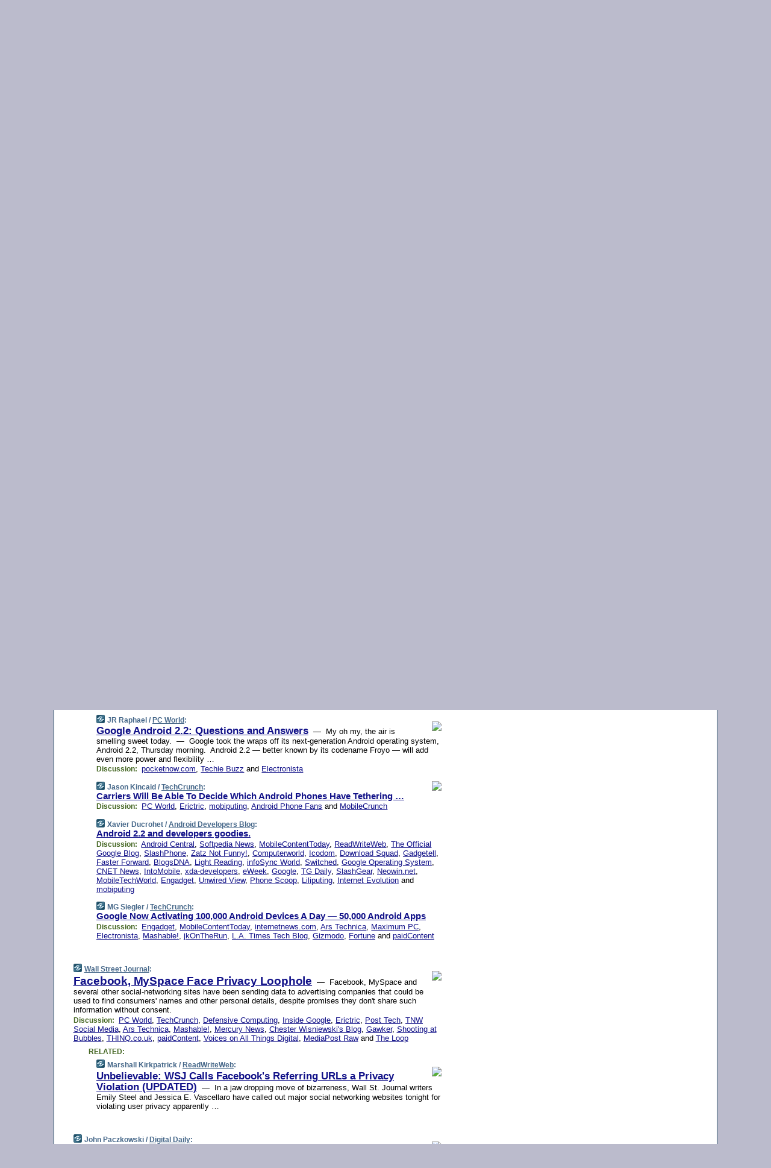

--- FILE ---
content_type: text/html; charset=UTF-8
request_url: https://www.techmeme.com/100521/p4
body_size: 228893
content:
<!DOCTYPE HTML PUBLIC "-//W3C//DTD HTML 4.01 Transitional//EN" "http://www.w3.org/TR/html4/loose.dtd">
<HTML>
<HEAD>
<TITLE>Techmeme: Google Android 2.2: Questions and Answers (JR Raphael/PC World)</TITLE>
<META HTTP-EQUIV="Expires" CONTENT="now">
<META NAME="description" CONTENT="The web's technology news site of record, Techmeme spotlights the hottest tech stories from all around the web on a single page.">
<META NAME="application-name" content="Techmeme" />
<META PROPERTY="fb:app_id" CONTENT="105601372888971" />
<LINK REL="alternate" TYPE="application/rss+xml" TITLE="RSS" HREF="http://www.techmeme.com/index.xml" />
<LINK REL="SHORTCUT ICON" HREF="/img/favicon.ico">
<link rel="image_src" href="http://www.techmeme.com/m/config/tech/iicon.gif" />
<link rel="apple-touch-icon" href="http://www.techmeme.com/m/config/tech/iicon.gif" />
<STYLE TYPE="text/css" MEDIA="all">
img.sharebutton {position:relative;bottom:-1px;cursor:pointer;cursor:hand;}
img.shareicon {min-height:16px;min-width:16px;}
.sharebox {position:absolute;z-index:50;}
.bdlight {position:relative;top:2px;left:2px;background-color:rgba(184, 182, 184, 0.4);-webkit-border-radius:7px;-moz-border-radius:7px;}
.bddark {position:relative;top:-1px;left:-1px;background-color:rgba(128, 128, 128, 0.4);-webkit-border-radius:7px;-moz-border-radius:7px;}
.shareboxcontent {position:relative;top:-1px;left:-1px;padding:6px 4px 4px;border:1px solid #1F4C63;background:#F3F3F3 none repeat;-webkit-border-radius:7px;-moz-border-radius:7px;}
table.share {width:13.5em;}
td.shareonhead {background:#1F4C63;color:white;font-weight:bold;}
.twittershare {position:relative;bottom:3px;padding-left:0.15em;}
.facebookshare {position:relative;bottom:3px;padding-left:0.15em;}
td.linkto {border-top:1px solid gray;}
table.permalinks {width:13.5em;}
td.permalinkhead {background:#1F4C63;color:white;font-weight:bold;}
td.permalink {padding:0;margin:0;}
input.permalink {font-size:0.9em;width:14.5em;}
a.share {text-decoration:underline;color:#345}
a.share:visited {color:#345;}
a.share:hover {background:#1F4C63;color:#fff;}
.rpan {position:relative !important}
#countercolspaceholder {display:none}
.spaceholdertransitions {-webkit-transition:height 0.4s ease;-moz-transition-property:height;-moz-transition-duration:0.4s;-o-transition-property:height;-o-transition-duration:0.4s}
.countercoltransitions {-webkit-transition:top 0.4s ease;-moz-transition-property:top;-moz-transition-duration:0.4s;-o-transition-property:top;-o-transition-duration:0.4s}
.notransitions {-webkit-transition-duration:0s !important;-moz-transition-duration:0s !important;-o-transition-duration:0s !important}
#newpostscounter {display:none;z-index:0;color:#468;border:solid 1px #bcc3d0;text-align:center;padding:0.5em 0;margin-top:1.6em;font-size:0.9em;font-weight:normal;background:-webkit-gradient(linear, left top, left bottom, from(#dce3f0), to(#bcc3d0));background:-moz-linear-gradient(top, #dce3f0, #bcc3d0);background-image:-o-linear-gradient(rgb(220,227,240),rgb(188,195,208));filter:progid:DXImageTransform.Microsoft.gradient(startColorstr='#dce3f0', endColorstr='#bcc3d0');-webkit-border-radius:6px;-moz-border-radius:6px;border-radius:6px}
#newpostscounter:hover {border-color:#468;cursor:pointer}
#countercol {z-index:10;top:0;width:100%;background-color:white}
BODY {font-family:arial;font-size:0.80em;margin:0;padding:0}
FORM {margin:0}
A IMG {border:none;}
TD {font-family:arial;font-size:0.80em}
H1 {margin:0;font-size:2em;font-family:tahoma;font-weight:bold}
H1 A:visited {color:#118}
A:link {color:#118}
A:visited {color:#927}
A:hover {background:#118;color:#fff}
.mls A:link {color:#448;}
.mls A:visited {color:#957;}
.mls A:hover {background-color:#118;color:#fff;}
STRONG {font-weight:bolder;font-size:1.2em;line-height:1.1em}
.L1 {font-size:1.3em;font-weight:bolder}
.L2 {font-size:1.4em;font-weight:bolder}
.L3 {font-size:1.5em;font-weight:bold;line-height:1.1em;letter-spacing:-0.01em}
.L4 {font-size:1.7em;font-weight:bold;line-height:1.04em;letter-spacing:-0.02em}
.L5 {font-size:1.9em;font-weight:bold;line-height:1.02em;letter-spacing:-0.03em}
.ii {padding-top:0.2em}
.upd A.nfdl:link {color:#222;text-decoration:none;}
.upd A.nfdl:visited {color:#222;text-decoration:none;}
.upd A.nfdl:hover {background:#118;color:#fff;}
.relhed {margin-top:0.2em;margin-left:2em}
.relitems {margin:0 0 1em 3em}
.ill {float:right;padding:1em 0 0.5em 1em}
.sitems .ill {padding:0.1em 0 0 0.5em}
.hill {float:right;padding:0 0 0.5em 1em}
.sill {float:right;padding:1em 0 0 0.5em}
.item {padding-top:0.5em;padding-bottom:0.5em;clear:both}
.sitems .item {padding:0.8em 0}
.ifsp {background:#e7e7de;border:solid 2px #f0f0f8;margin:0.5em 0;padding:0.5em;position:relative;left:-0.5em}
.ifsp .item {padding:1em 0}
.ifspd {color:#886;font-weight:bold;font-size:0.9em;text-align:right;text-transform:uppercase}
.heditem {padding-top:0.5em;padding-bottom:0.5em}
.hic {clear:both}
.halfcol DIV.heditem {padding-top:0.5em;padding-bottom:0.7em}
.halfcol {float:left;width:49.6%}
.clus {padding-top:0.5em;padding-bottom:0.5em}
.mlk {margin-top:0.1em}
.lnkr {margin-left:3.0em;padding-bottom:0.1em}
.lnkr A {font-weight:bolder}
.shr {margin-left:2.0em;padding:0.3em 0}
.shr A {padding:0.2em;border-color:#789;border-style:solid;border-width:1px;font-weight:bolder;font-size:0.9em}
.shr A:visited {color:#118}
.shr A:hover {background:#118;color:#fff}
A.oc {font-size:1.1em;text-decoration:none;color:#000;padding:0px 3px}
A.oc:visited {color:#000}
A.oc:hover {color:#000}
.show {border-color:#789;border-style:solid;border-width:1px;position:absolute;margin-left:-1.5em;font-weight:bold}
.drhed {color:#462;font-weight:bold;font-size:0.9em;padding-right:0.3em}
.rpan {float:left;width:38.9%;background:#fff}
.clearfloats {clear:both;width:100%;font-size:0.2em}
.nmpad {padding:1.5em 2em 0}
.mainpad {float:left;width:59%;padding-right:1.0em}
.padl {padding-left:2em}
.padlr {padding:0 2em}
.upd {padding-bottom:0.5em}
.upd A {font-weight:bold}
.upd A:visited {color:#118}
.upd A:hover {background-color:#118;color:#fff}
#preflink {text-align:right;padding:0.3em 3.8em}
#preflink A:visited {color:#118}
#preflink A:hover {background-color:#118;color:#fff}
#prefbox {margin:1.5em 0 0;padding-top:0.5em;padding-bottom:0.5em;border-style:solid none solid;border-width:4px;border-color:#2E4169;background:#dce3f0;text-align:center}
.rtxt {padding-left:0.5em;padding-right:0.5em;padding-bottom:0.5em}
.snh A {font-weight:bolder}
.snh {padding:0.4em 0;}
.new {padding-left:2em;color:#f00;font-style:italic;font-weight:bold;font-family:arial;font-size:0.9em}
.recent {padding-left:2em;color:#b02;font-style:italic;font-weight:bold;font-family:arial;font-size:0.9em}
.ago {padding:0 0.5em 0;float:right;font-style:italic;font-size:0.9em}
.rnhdbak {letter-spacing:0.2em;text-transform:uppercase;font-family:arial;font-style:italic;font-weight:bold;color:#fff}
.rnhd1 {padding-left:0.6em}
.rnhd3 {padding-left:1em}
.rnbody {padding:0.7em 1.0em 0}
.rncont {margin-top:1.5em;max-width:1200px}
.rnbody P {margin:0.5em 0 0 0}
.nornbody {padding:0.7em 0.5em 0 0.5em}
.rnhang {text-align:right;margin-right:2.8em;padding:0.3em 1em 0.3em 1.5em;color:#fff;font-weight:bold;max-width:600px}
.aboutrn .rnhdbak {background:url(/img/green/rnhdbak.png)}
.aboutrn .rnhd1 {background:url(/img/green/rnhd1.png)}
.aboutrn .rnhd2 {background:url(/img/green/rnhd2.png)}
.aboutrn .rnhd3 {background:url(/img/green/rnhd3.png) no-repeat}
.aboutrn .rnftbak {background:url(/img/green/rnftbak.png) bottom left}
.aboutrn .rnbody {background:#d3e6d3}
.aboutrn .rnhang {background:url(/img/green/rnhang.png) bottom left}
.sponrn .rnhdbak {background:url(/img/y775/rnhdbak.png);}
.sponrn .rnhd1 {background:url(/img/y775/rnhd1.png);}
.sponrn .rnhd2 {background:url(/img/y775/rnhd2.png);}
.sponrn .rnhd3 {background:url(/img/y775/rnhd3.png) no-repeat;}
.sponrn .rnftbak {background:url(/img/y775/rnftbak.png) bottom left;}
.sponrn .rnbody {background:#e7e7de;}
.sponrn .rnhang {background:url(/img/y775/rnhang.png) bottom left;}
.featrn .rnhdbak {background:url(/img/y775/rnhdbak.png);}
.featrn .rnhd1 {background:url(/img/y775/rnhd1.png);}
.featrn .rnhd2 {background:url(/img/y775/rnhd2.png);}
.featrn .rnhd3 {background:url(/img/y775/rnhd3.png) no-repeat;}
.featrn .rnftbak {background:url(/img/y775/rnftbak.png) bottom left;}
.featrn .rnbody {background:#e7e7de;}
.featrn .rnhang {background:url(/img/y775/rnhang.png) bottom left;}
.col0rn .rnhdbak {background:url(/img/bl268/rnhdbak.png)}
.col0rn .rnhd1 {background:url(/img/bl268/rnhd1.png)}
.col0rn .rnhd2 {background:url(/img/bl268/rnhd2.png)}
.col0rn .rnhd3 {background:url(/img/bl268/rnhd3.png) no-repeat}
.col0rn .rnftbak {background:url(/img/bl268/rnftbak.png) bottom left}
.col0rn .rnbody {background:#d7e7ee}
.col0rn .rnhang {background:url(/img/bl268/rnhang.png) bottom left}
.col1rn .rnhdbak {background:url(/img/bl248/rnhdbak.png)}
.col1rn .rnhd1 {background:url(/img/bl248/rnhd1.png)}
.col1rn .rnhd2 {background:url(/img/bl248/rnhd2.png)}
.col1rn .rnhd3 {background:url(/img/bl248/rnhd3.png) no-repeat}
.col1rn .rnftbak {background:url(/img/bl248/rnftbak.png) bottom left}
.col1rn .rnbody {background:#dce3f0}
.col1rn .rnhang {background:url(/img/bl248/rnhang.png) bottom left}
DIV.pagecont {margin:2em auto 2em auto;max-width:86em;border-style:solid;border-width:0.6em 1px;border-color:#1F4C63;background:#fff}
DIV.bcp {}
BODY {background:#bbc}
#twitter_icon_preloader {display:none;background-image:url(/img/twitter_icon16.gif);background-repeat:no-repeat}
#facebook_icon_preloader {display:none;background-image:url(/img/facebook_icon16.gif);background-repeat:no-repeat}
CITE {font-weight:bold;font-size:0.9em;font-style:normal}
CITE {color:#468}
CITE A:link {color:#468}
CITE A:visited {color:#468}
CITE A:hover {color:#fff;background:#118}
DIV.shr A {background-color:#def}
A.oc:hover {background-color:#def}
A.oc {background-color:#def}
DIV.hha {background:#efebdc;padding:0.3em;border-bottom:solid 2px #c5c5c5;text-align:center;display:none}
</STYLE>
<STYLE TYPE="text/css" MEDIA="handheld">
DIV.hha {display:block}
</STYLE>
<script language="javascript">
<!--
var verticalName = 'Techmeme';
var verticalUrl =  'https://www.techmeme.com/';
var shortenerPrefix = 'https://techme.me/';
var twitterViaStr = '(via @Techmeme)';
var fbViaStr = '(via Techmeme.com)';
var shareIconsPath = '/img/';
var mouseOver = '';
var ignoreMouseOver = false;
var mouseOverButtonTimer;
function writeShareButton(shareBoxId) {
document.write('<img class="sharebutton" src="' + shareIconsPath + 'share.png" onclick="toggleShareBoxDisplay(\'' + shareBoxId +
'\');" onmouseover="mouseOverShareButton(\'' + shareBoxId + '\');" onmouseout="mouseOutOfShareBoxAndButton(\'' + shareBoxId + '\');"' +
' onmousedown="displayShareBox(event,\'' + shareBoxId + '\');">');
}
function mouseOverShareButton(shareBoxId) {
mouseOver = shareBoxId + 'b';
if (mouseOverButtonTimer)
clearTimeout(mouseOverButtonTimer);
mouseOverButtonTimer = setTimeout(function() { isMouseStillOnShareButton(shareBoxId); }, 1000);
}
function isMouseStillOnShareButton(shareBoxId) {
var shareBox = document.getElementById(shareBoxId);
if (mouseOver == (shareBoxId + 'b') && shareBox.style.display == 'none') {
initShareBoxIfNecessary(shareBoxId);
shareBox.style.display = 'block';
}
}
function mouseOutOfShareBoxAndButton(shareBoxId) {
mouseOver = '';
setTimeout(function() { isMouseStillOffShareBoxAndButton(shareBoxId); }, 1000);
}
function isMouseStillOffShareBoxAndButton(shareBoxId) {
if (!ignoreMouseOver && !(mouseOver == shareBoxId) && !(mouseOver == (shareBoxId + 'b')))
document.getElementById(shareBoxId).style.display = 'none';
}
function toggleShareBoxDisplay(shareBoxId) {
var shareBox = document.getElementById(shareBoxId);
if (mouseOverButtonTimer && mouseOver == (shareBoxId + 'b'))
clearTimeout(mouseOverButtonTimer);
initShareBoxIfNecessary(shareBoxId);
if (shareBox.style.display == 'block')
shareBox.style.display='none';
else
shareBox.style.display='block';
}
function displayShareBox(event,shareBoxId) {
if (detectRightClick(event)) {
initShareBoxIfNecessary(shareBoxId);
document.getElementById(shareBoxId).style.display='block';
}
}
function initShareBoxIfNecessary(shareBoxId) {
var shareBox = document.getElementById(shareBoxId);
if (!shareBox.getAttribute('init')) {
shareBox.innerHTML = getShareBoxHtml(shareBoxId);
shareBox.onmouseover = function() { mouseOver = shareBoxId; };
shareBox.onmouseout = function() { mouseOutOfShareBoxAndButton(shareBoxId); };
sharePermalink(shareBoxId);
populateShareBoxPermalinks(shareBoxId);
shareBox.setAttribute('init','true');
}
}
function sharePermalink(shareBoxId) {
var shareBox = document.getElementById(shareBoxId);
var twitterLink = document.getElementById(shareBoxId+'twl');
twitterLink.href = "https://twitter.com/intent/tweet?text=" +
encodeURIComponent(shareBox.getAttribute('head') + " " + shortenerPrefix + shareBox.getAttribute('spml'));
twitterLink.title = shareBox.getAttribute('head') + " " + shortenerPrefix + shareBox.getAttribute('spml');
var facebookLink = document.getElementById(shareBoxId+'fbl');
facebookLink.href = "https://www.facebook.com/sharer.php?u=" +
encodeURIComponent(shortenerPrefix + shareBox.getAttribute('spml')) + "&t=" + encodeURIComponent(shareBox.getAttribute('head'));
facebookLink.title = shareBox.getAttribute('head') + " " + shortenerPrefix + shareBox.getAttribute('spml');
}
function shareSource(shareBoxId) {
var shareBox = document.getElementById(shareBoxId);
var twitterLink = document.getElementById(shareBoxId+'twl');
twitterLink.href = "https://twitter.com/intent/tweet?text=" +
encodeURIComponent(shareBox.getAttribute('head') + " " + shareBox.getAttribute('url') + " " + twitterViaStr);
twitterLink.title = shareBox.getAttribute('head') + " " + shareBox.getAttribute('url') + " " + twitterViaStr;
var facebookLink = document.getElementById(shareBoxId+'fbl');
facebookLink.href = "https://www.facebook.com/sharer.php?u=" +
encodeURIComponent(shareBox.getAttribute('url')) + "&t=" + encodeURIComponent(shareBox.getAttribute('head') + " " + fbViaStr);
facebookLink.title = shareBox.getAttribute('head') +  " " + shareBox.getAttribute('url') + " " + fbViaStr;
}
function populateShareBoxPermalinks(shareBoxId) {
var pml = document.getElementById(shareBoxId).getAttribute('pml');
var pmlParts = pml.split('p');
var permalink = verticalUrl + pmlParts[0] + '/p' + pmlParts[1] + '#a' + pml;
document.getElementById(shareBoxId+'pml').value = permalink;
document.getElementById(shareBoxId+'pmll').href = permalink;
var spml = document.getElementById(shareBoxId).getAttribute('spml');
var shortPermalink = shortenerPrefix + spml;
document.getElementById(shareBoxId+'spml').value = shortPermalink;
document.getElementById(shareBoxId+'spmll').href = shortPermalink;
}
function selectTextboxContents(element) {
element.focus();
element.select();
}
function detectRightClick(event) {
return ((event.which == null && event.button == 2) // IE
|| event.which == 3) // others
}
function detectRightClickOnTextbox(event, element) {
if (detectRightClick(event)) {
ignoreMouseOver = true;
selectTextboxContents(element);
var shareBoxId = mouseOver;
setTimeout(function() { ignoreMouseOver = false; setTimeout(function() { isMouseStillOffShareBoxAndButton(shareBoxId); }, 0);}, 4000);
}
}
function getShareBoxHtml(shareBoxId) {
return '<div class="bdlight"><div class="bddark"><div class="shareboxcontent">' +
'<table class="share"><tr><td colspan="2" align="center" class="shareonhead">Share On:</td></tr>' +
'<tr><td><img class="shareicon" src="' + shareIconsPath + 'twitter_icon16.gif"/><span class="twittershare"><a id="' + shareBoxId + 'twl" class="share" target="_blank">Twitter</a></span></td>' +
'<td><img class="shareicon" src="' + shareIconsPath + 'facebook_icon16.gif"/><span class="facebookshare"><a id="' + shareBoxId + 'fbl" class="share" target="_blank">Facebook</a></span></td></tr>' +
'<tr><td colspan="2" class="linkto">Link to:' +
'<input type="radio" id="' + shareBoxId + 'ltp" name="' + shareBoxId + 'slt" value="permalink" onclick="sharePermalink(\'' + shareBoxId + '\')" checked/><label for="' + shareBoxId + 'ltp">' + verticalName + '</label>' +
'<input type="radio" id="' + shareBoxId + 'lts" name="' + shareBoxId + 'slt" value="sourcelink" onclick="shareSource(\'' + shareBoxId + '\')" /><label for="' + shareBoxId + 'lts">Source</label></td></tr><tr></table>' +
'<table class="permalinks"><tr><td colspan="2" align="center" class="permalinkhead">Permalink:</td></tr>' +
'<tr><td><a id="' + shareBoxId + 'pmll" class="share" target="_blank">Full</a></td><td align="right" class="permalink"><input id="' + shareBoxId + 'pml" type="text" class="permalink" readonly title="Ctrl+c to copy" onclick="selectTextboxContents(this);" onmousedown="detectRightClickOnTextbox(event, this);"></td></tr>' +
'<tr><td><a id="' + shareBoxId + 'spmll" class="share" target="_blank">Short</a></td><td align="right" class="permalink"><input id="' + shareBoxId + 'spml" type="text" class="permalink" readonly title="Ctrl+c to copy" onclick="selectTextboxContents(this);" onmousedown="detectRightClickOnTextbox(event, this);"></td></tr></table>' +
'</div></div></div>';
}
function preloadImage(id) {
var a=document.createElement("div");
a.id=id;
document.body.appendChild(a)
}
function preloadShareImages(){
preloadImage('twitter_icon_preloader');
preloadImage('facebook_icon_preloader');
}
-->
</script>
<script>
var NTptpssd = 40*1000;
var NTpsl = 3*60*1000;
var NTppds = 30*1000;
var NTrtdpsa = 15*60*1000;
var NTpssr = 40*1000;
var NTvn = document.title;
function NTgxhro() {
if (window.XMLHttpRequest) {
return new XMLHttpRequest();
} else if(window.ActiveXObject) {
return new ActiveXObject("Microsoft.XMLHTTP");
}
}
var NTlft;
var NTnpc = 0;
var NTnpcial = false;
var NTnpcs = false;
var NTpsst;
var NTdps = false;
var NTnpcr = NTgxhro();
var NTnpcrt;
var NTnpcrti =  10*1000;
function NTsnpcps() {
NTpsst = (new Date()).getTime();
NTfnpc();
}
function NTfnpc() {
NTnpcr.open("GET","/feedsmanager/ps?t=" + baseFeedTime, true);
NTnpcr.onreadystatechange = NThnpcrsc;
NTnpcr.send(null);
NTnpcrt = setTimeout(NTnpcrt_, NTnpcrti);
}
function NThnpcrsc() {
if (NTnpcr.readyState == 4) {
clearTimeout(NTnpcrt);
if (NTnpcr.status == 200) {
try {
var NTr = eval("(" + NTnpcr.responseText + ")");
if (!NTr.error && NTr.time > NTlft) {
NTlft = NTr.time;
if (NTr.at_least) {
if (NTr.count == 0 && NTnpc == 0) {
NTdps = false;
NTsnnpcf(true);
} else {
NTnpc = NTr.count > NTnpc? NTr.count : NTnpc;
NTnpcial = true;
NTunpc();
return;
}
} else {
NTnpc = NTr.count;
NTunpc();
NTdps = false;
NTsnnpcf(true);
}
} else {
NTsnnpcf(false);
}
} catch (e) {
NTsnnpcf(false);
}
} else {
NTsnnpcf(false);
}
}
}
function NTsnnpcf(NTfnps) {
var now = new Date();
if (now.getTime() - NTlft > NTrtdpsa && !NTdps)
NTdps = true;
if (NTfnps
|| NTdps
|| (now.getTime() + NTppds - NTpsst) > NTpsl)
setTimeout(NTsnpcps, NTnpssi());
else
setTimeout(NTfnpc, NTppds);
}
function NTnpssi() {
var now = new Date();
var NTnpt = (now.getMinutes() % 5)*60000 + now.getSeconds()*1000 + now.getMilliseconds();
var rand = Math.floor(Math.random()*NTpssr);
var NTtl = (NTnpt < NTptpssd ? NTptpssd : 300000 + NTptpssd) - NTnpt + rand;
return NTtl;
}
function NTunpc() {
document.getElementById('newpostscounter').innerHTML =
NTnpc + (NTnpcial? '+':'') + ' new item' + (NTnpc > 1 || NTnpcial ? 's' : '');
if (!NTnpcs && NTnpc > 0) {
var col = document.getElementById('countercol');
var ticker = document.getElementById('newpostscounter');
var holder = document.getElementById('countercolspaceholder');
var spacer = document.getElementById('counterspacer');
if (navigator.appName == 'Microsoft Internet Explorer')
ticker.style.display = 'block';
else {
col.style.position = 'absolute';
ticker.style.display = 'block';
holder.style.display = 'block';
if (spacer)
spacer.style.display = 'block';
holder.style.height=(col.offsetHeight - ticker.offsetHeight - ticker.offsetTop) + 'px';
function NTfcd () {
holder.style.display = 'none';
col.className = 'notransitions';
col.style.top = '0';
col.style.position = 'relative';
}
col.addEventListener('transitionend',NTfcd,false);
col.addEventListener('oTransitionEnd',NTfcd,false);
col.addEventListener('webkitTransitionEnd', NTfcd, false);
setTimeout(function() {
holder.className='spaceholdertransitions';
col.className='countercoltransitions';
col.style.top=(ticker.offsetHeight + ticker.offsetTop + (spacer? spacer.offsetHeight : 0)) +'px';
holder.style.height=(col.offsetHeight + (spacer? spacer.offsetHeight : 0)) +'px';
},1000);
}
NTnpcs = true;
}
if (NTnpc > 0)
document.title = '(' + NTnpc + (NTnpcial? '+':'') + ') ' + NTvn;
}
function NTnpcrt_() {
if (NTnpcr.readyState != 0) {
NTnpcr.onreadystatechange = null;
NTnpcr.abort();
NTsnnpcf(false);
}
}
function NTinpcp() {
NTlft = baseFeedTime;
var now = new Date();
if (now.getTime() - NTlft > NTrtdpsa)
NTdps = true;
var NTnpt = (now.getMinutes() % 5)*60000 + now.getSeconds()*1000 + now.getMilliseconds();
var NTbfd = new Date(baseFeedTime);
var NTnp;
if (now.getTime() - NTnpt == baseFeedTime - NTbfd.getSeconds()*1000 - NTbfd.getMilliseconds()) {
NTnp = 300000 + NTptpssd - NTnpt + Math.floor(Math.random()*NTpssr);
setTimeout(NTsnpcps, NTnp);
} else if (NTnpt < NTptpssd || NTnpt > NTptpssd + NTpsl) {
NTnp = NTnpssi();
setTimeout(NTsnpcps, NTnp);
} else {
NTpsst = now.getTime() - NTnpt + NTptpssd;
NTnp = Math.floor(Math.random()*NTpssr);
setTimeout(NTfnpc, NTnp);
}
}
function NTiD3fpor() {
var pattern = /https?:\/\/(www\.)?techmeme\.com($|\/$|\/#|\/river)/i;
return pattern.test(location.href);
}
function NTiD3t() {
if (NTiD3fpor())
NTit();
}
function NTit() {
setTimeout(function() {
NTinpcp();
}, 0);
}
</script>
<SCRIPT TYPE="text/javascript">
<!--
var pgrdad='May 21, 2010, 4:45 AM';
var e;
var nh=0;
var ncl=0;
var ctsidi=0;
var nwcbe;
var sdcbe;
var sccbe;
var fsne;
var ckd='';
function createCookie(name,value) {
document.cookie = name+"="+value+"; expires=Tue, 19 Jan 2038 03:14:07 GMT; path=/"+ckd;
}
function readCookie(name) {
var nameEQ = name + "=";
var ca = document.cookie.split(';');
for(var i=0;i < ca.length;i++) {
var c = ca[i];
while (c.charAt(0)==' ') c = c.substring(1,c.length);
if (c.indexOf(nameEQ) == 0) return c.substring(nameEQ.length,c.length);
}
return null;
}
function eraseCookie(name) {
document.cookie = name+"=; expires=Thu, 01-Jan-70 00:00:01 GMT; path=/"+ckd;
}
function xnwcb() { rnwcb(); svprefs(); }
function xsdcb() { rsdcb(); svprefs(); }
function xsccb() { rsccb(); svprefs(); }
function xfsn() { rfsn(); svprefs(); }
function rdprefs() {
var cookie_val = readCookie('myprefs');
nwcbe.checked = false;
sdcbe.checked = false;
sccbe.checked = false;
fsne.selectedIndex=2;
if (cookie_val) {
var va = cookie_val.split('+');
for(var i=0;i < va.length;i++) {
var val = va[i];
if (val == 'new_window') {
nwcbe.checked = true;
} else if (val == 'show_disc') {
sdcbe.checked = true;
} else if (val == 'show_cite') {
sccbe.checked = true;
} else if (val.indexOf('font_size') == 0) {
fsne.selectedIndex=parseInt(val.charAt(9));
}
}
}
}
function vfprefs() {
var cookie_val = readCookie('myprefs');
var ckdise = document.getElementById('ckdis');
if (cookie_val) { ckdise.style.display = 'none'; } else { ckdise.style.display = 'block'; }
}
function svprefs() {
var cookie_val = '';
if (nwcbe.checked) {
cookie_val += 'new_window';
}
if (sdcbe.checked) {
if (cookie_val) { cookie_val += '+'; }
cookie_val += 'show_disc';
}
if (sccbe.checked) {
if (cookie_val) { cookie_val += '+'; }
cookie_val += 'show_cite';
}
if (fsne.selectedIndex!=2) {
if (cookie_val) { cookie_val += '+'; }
cookie_val += 'font_size'+fsne.selectedIndex;
}
if (cookie_val == '') {
eraseCookie('myprefs');
} else {
createCookie('myprefs', cookie_val);
vfprefs();
}
}
function rnwcb() {
var where;
if (nwcbe.checked)
where = "_blank";
else
where = "_self";
var jump_prefix = location.href.substring(0, location.href.length - location.hash.length) + '#';
for (var i=0; i<=(document.links.length-1); i++) {
var href = document.links[i].href;
if ((href.indexOf("javascript:") != 0) && (href.indexOf(jump_prefix) != 0) && (!(/^https?:\/\/([a-z]+\.)?techmeme\.com\//.test(href)) || /^https?:\/\/([a-z]+\.)?techmeme\.com\/goto/.test(href))) {
document.links[i].target = where;
}
}
}
function td(id) {
var e = document.getElementById(id);
if (e.style.display == 'none') {
e.style.display = 'block';
} else {
e.style.display = 'none';
}
}
function ickd() {
var dd = document.domain;
if (dd) {
var da = dd.split('.');
var rd=da[da.length-2]+'.'+da[da.length-1];
ckd='; domain=.'+rd;
}
}
function uab() {
var dr=document.referrer;
if ( dr && (
(dr.search(/\bstumbleupon\.com\//) != -1) || (
(dr.search(/\b(techmeme|memeorandum|memorandum|memeorandom)\b/) == -1) &&
( ((dr.search(/[.\/]google\./) != -1) && (dr.search(/\bq=/) != -1)) ||
((dr.search(/\bsearch\.[a-z]+\./) != -1) && (dr.search(/\b(p|q|as_q)=/) != -1))
)
)
)
) {
td('addbox');
}
}
function init_all() {
cmplu();
td('preflink');
nwcbe = document.getElementById('nwcb');
sdcbe = document.getElementById('sdcb');
sccbe = document.getElementById('sccb');
fsne = document.getElementById('fsn');
eraseCookie('prefs');
ickd();
rdprefs();
rfsn();
rsdcb();
rsccb();
rnwcb();
hhash();
if (!document.styleSheets) {
document.getElementById('fscont').style.display = 'none';
}
uab();
TiLTT();
setTimeout("TeD()", TwTSE);
preloadShareImages();
}
var TdTD = 400;
var TnTB = 700;
var TwTSE = 200;
var TnOE = 3;
var TwTBE = 0;
var TwTCD = 150;
var TsTS = '/do/lc';
var TeTD = Number.MAX_VALUE;
var TgETD = false;
var TdE = new Array();
var TE = function() {
this.Tx = false;
this.Ts = 0;
this.Td = 0;
this.toString = function() {
return this.Ts + " " + this.Td;
}
}
TE.Tc = function (a,b) {
return a.Td - b.Td
}
var TcE_ = null;
function TgXMLHR() {
var Tx = false;
if (window.XMLHttpRequest) {
Tx = new XMLHttpRequest();
} else {
try
{
Tx = new ActiveXObject("Msxml2.XMLHTTP");
}
catch (ev)
{
try
{
Tx = new ActiveXObject("Microsoft.XMLHTTP");
}
catch (ev)
{
Tx = false;
}
}
}
return Tx;
}
function TeD() {
TcE_ = new TE();
TcE_.Tx = TgXMLHR();
if (TcE_.Tx) {
TcE_.Tx.open('POST', TsTS+'?tm=true', true);
TcE_.Tx.setRequestHeader("Content-type", "application/x-www-form-urlencoded");
TcE_.Tx.onreadystatechange = TeC;
TcE_.Ts = new Date().getTime();
TcE_.Tx.send(null);
}
}
function TeC() {
if (TcE_.Tx.readyState == 4 && TcE_.Tx.status == 200) {
TcE_.Td = new Date().getTime() -  TcE_.Ts;
TdE.push(TcE_);
if (TdE.length < TnOE)
setTimeout("TeD()", TwTBE);
else
TcED();
}
}
function TcED() {
TdE.sort(TE.Tc);
TeTD = TdE[Math.floor(TnOE/2)].Td + TwTCD;
TgETD= true;
}
function Tt(link) {
if (isSafari() && TgETD && TeTD <= TdTD)
{
var TtD = TeTD;
var Tx = TgXMLHR();
if (Tx) {
Tx.open('POST', TsTS+'?tm=false&href='+encodeURIComponent(link.href)+'&data='+TtD_(TtD),false);
Tx.setRequestHeader("Content-type", "application/x-www-form-urlencoded");
Tx.send(null);
}
}
else if (!(TgETD && (TeTD >= TnTB)))
{
var TtD;
if (!TgETD || (TgETD && (TeTD > TdTD)))
TtD = TdTD;
else
TtD = TeTD;
var Tx = TgXMLHR();
if (Tx) {
Tx.open('POST', TsTS+'?tm=false&href='+encodeURIComponent(link.href)+'&data='+TtD_(TtD),true);
Tx.setRequestHeader("Content-type", "application/x-www-form-urlencoded");
Tx.send(null);
var TcT = new Date();
TeT = TcT.getTime() + TtD;
while (TcT.getTime() < TeT)
TcT = new Date();
if (Tx.readyState != 4)
Tx.abort();
}
}
}
function isSafari() {
return ((navigator.appCodeName + navigator.appName + navigator.appVersion).search(/safari/i) != -1);
}
function TtD_(TtD) {
var data =
pgrdad + " " +
TdTD + " " +
TnTB + " " +
TwTSE + " " +
TnOE + " " +
TwTBE + " " +
TwTCD + " " +
TeTD + " " +
TgETD + " " +
"(" + TdE + ") " +
isSafari() + " " +
TtD;
return data;
}
function TiLTT() {
var jump_prefix = location.href.substring(0, location.href.length - location.hash.length) + '#';
for (var i=0; i<=(document.links.length-1); i++) {
var href = document.links[i].href;
if ((href.indexOf("javascript:") != 0) && (href.indexOf(jump_prefix) != 0))
document.links[i].onclick = function(){Tt(this)};
}
}
function cmplu() {
var a=location.hash;
if (!a) {
var lh=location.href;
lh = lh.replace(/\?.*$/, '');
if (lh.search(/\/[0-9][0-9][0-9][0-9][0-9][0-9]\/p[0-9]*$/) != -1) {
var pa = lh.split('/');
var di = pa.length - 2;
var na = lh + '#a' + pa[di] + pa[di+1];
window.location.replace(na);
}
}
}
function hhash() {
var a=location.hash;
if (a) {
var i=a.substring(2,a.length);
var je = document.getElementById(i);
je.scrollIntoView();
h(i);
}
}
function clh(id) {
ncl++;
if (ncl == nh) {
e.style.backgroundColor = 'transparent';
}
}
function h(id) {
if (e != null) {
e.style.backgroundColor = 'transparent';
}
e = document.getElementById(id);
e.style.backgroundColor = '#ff8';
nh++;
setTimeout('clh()',1500);
}
var nxbe;
var pxbe;
function bnxbe() {
if (nxbe) {
nxbe.style.display = 'block';
pxbe = nxbe;
}
}
function cnxbe() { nxbe = null; }
function nnid(id) {
if (pxbe && (!id || (pxbe != document.getElementById(id)))) { pxbe.style.display = 'none'; }
}
function dlbid(id) {
nxbe = document.getElementById(id);
if (nxbe) {
if (pxbe && (pxbe != nxbe)) { pxbe.style.display = 'none'; }
setTimeout('bnxbe()',50);
}
}
function tgd(idp, p, ii) {
var setd, setp;
if (p) { setp = 'block'; setd = 'none'; }
else { setp = 'none'; setd = 'block'; }
var i, ei;
if (ii) {
i=ii; ei=ii;
} else {
i=1; ei=-1;
document.getElementById(idp+'dxr').style.display = setd;
document.getElementById(idp+'pxr').style.display = setp;
}
while (true) {
var pe = document.getElementById(idp+'p'+i);
if (pe == null) { return; }
var de = document.getElementById(idp+'d'+i);
pe.style.display = setp;
de.style.display = setd;
document.getElementById(idp+'dx'+i).style.display = 'none';
if (i == ei) {
if (!p) { ffbug(idp,p,i); }
return;
}
i++;
}
}
function ffbug(idp,p,i) {
while (true) {
i++;
var pxe=document.getElementById(idp+'px'+i);
if (pxe) {
var d=pxe.style.display;
if (d == 'block') {
pxe.style.display = 'none';
pxe.style.display = 'block';
}
} else {
return;
}
}
}
function rsdcb() {
var j=0;
var setd, setp;
if (sdcbe.checked) { setp = 'block'; setd = 'none'; }
else { setp = 'none'; setd = 'block'; }
while (j < 100) {
var dxre = document.getElementById(j+'dxr');
if (dxre) {
dxre.style.display = setd;
document.getElementById(j+'pxr').style.display = 'none';
}
var i=1;
var pe = document.getElementById(j+'p'+i);
while (pe != null) {
pe.style.display = setp;
document.getElementById(j+'px'+i).style.display = setd;
document.getElementById(j+'d'+i).style.display = setd;
i++;
pe = document.getElementById(j+'p'+i);
}
j++;
}
}
function rsccb() {
var i=0;
var setval;
if (sccbe.checked) { setval = 'block'; } else { setval = 'none'; }
while (true) {
var te = document.getElementById('cts'+i);
if (te == null) { return; }
te.style.display = setval;
i++;
}
}
function rfsn() {
if (document.styleSheets) {
var ss = document.styleSheets[0];
var fs=1.2-0.2*fsne.selectedIndex;
if(ss.addRule) {
ss.addRule("body","font-size:"+fs+"em");
ss.addRule("td","font-size:"+fs+"em");
} else {
ss.insertRule("body,td{font-size:"+fs+"em}",ss.cssRules.length);
}
}
}
function cts(url, pp) {
var re = /#/g;
url = url.replace(re, '%23');
url = url.replace(/&/g, '%26');
var search_urls = [
'http://blogs.icerocket.com/search?q=' + url,
'http://blogsearch.google.com/blogsearch?q=' + url,
'http://www.ask.com/blogsearch?q=' + url
];
var search_site_names = [
'IceRocket',
'Google',
'Ask'
];
document.write('<DIV CLASS="mlk" ID="cts' + ctsidi + '" STYLE="display: none;"><SPAN CLASS="drhed">Link Search:</SPAN> ');
ctsidi++;
for (var i=0; i<search_urls.length; i++) {
var next_search_url = search_urls[i];
if (pp) {
next_search_url = next_search_url.replace(/%23/g, '%2523');
next_search_url = next_search_url.replace(/&/g, '%26');
next_search_url = next_search_url.replace(/\?/g, '%3F');
next_search_url = pp + next_search_url;
}
if (i>0) { document.write(', '); }
if (i == search_urls.length-1)  { document.write('and '); }
document.write('<A HREF="' + next_search_url + '">' + search_site_names[i] + '</A>');
}
document.write("</DIV>\n");
}
function smn() {
document.getElementById('more_new').style.display='block';
document.getElementById('show_more_new').style.display='none';
}
function hmn() {
document.getElementById('more_new').style.display='none';
document.getElementById('show_more_new').style.display='block';
}
// -->
</SCRIPT>
</HEAD>
<BODY ONLOAD="init_all();">
<DIV CLASS="hha">
Check out <B><A HREF="http://www.techmeme.com/mini">Mini-Techmeme</A></B> for simple mobiles or
<B><A HREF="http://www.techmeme.com/m">Techmeme Mobile</A></B> for modern smartphones.
</DIV>
<DIV CLASS="pagecont">
<DIV CLASS="bcp">
<DIV STYLE="float:right">
<DIV CLASS="col0rn">
<DIV CLASS="rnhang">
4:45 AM ET, May 21, 2010
</DIV>
<DIV style="min-height:2em">
<DIV ID="preflink" STYLE="display:none">
<A HREF="javascript: td('aboutbox')">About</A> &nbsp;|&nbsp;
<A HREF="javascript: td('prefbox')">Preferences</A>
</DIV>
</DIV>
</DIV>
<!--search box-->
<div align="right" style="margin-right:2.3em;padding-top:1.2em">
<form name="input" action="/search/query" method="get">
<table>
<tr>
<td><input type="text" name="q" size="18"></td>
<td><input type="submit" value="Search"></td>
<td><span style="display:none"><input type="checkbox" name="wm" value="false" checked="checked"></span></td>
</tr>
</table>
</form>
</div>
</DIV>
<DIV CLASS="nmpad">
<DIV ID="addbox" STYLE="display:none; float:right; margin:1em 3em 0 0; padding: 1em; background:#ffc; border: solid 1px #884;">
Add <B>Techmeme</B> to:
<A HREF="https://add.my.yahoo.com/rss?url=http://www.techmeme.com/index.xml">My Yahoo!</A>
or
<A HREF="https://fusion.google.com/add?feedurl=http://www.techmeme.com/index.xml">Google</A>
</DIV>
<H1>
<A HREF="https://www.techmeme.com/" STYLE="background:transparent;"><IMG SRC="/img/techmeme.png" ALT="Techmeme"/></A>
</H1>
</DIV>
<DIV ID="prefbox" STYLE="display: none">
<FORM STYLE="margin:0">
<B>Preferences:</B> &nbsp;
<INPUT TYPE=checkbox ID="nwcb" ONCLICK="xnwcb();"><SPAN ONCLICK="nwcbe.checked=!nwcbe.checked;xnwcb();">Open Links in New Window</SPAN> &nbsp;
<INPUT TYPE=checkbox ID="sdcb" ONCLICK="xsdcb();"><SPAN ONCLICK="sdcbe.checked=!sdcbe.checked;xsdcb();">Show Discussion Excerpts</SPAN> &nbsp;
<INPUT TYPE=checkbox ID="sccb" ONCLICK="xsccb();"><SPAN ONCLICK="sccbe.checked=!sccbe.checked;xsccb();">Show Link Search</SPAN> &nbsp;
<SPAN ID="fscont">
&nbsp; Font Size:
<SELECT ID="fsn" ONCHANGE="xfsn();">
<OPTION>Very big</OPTION>
<OPTION>Big</OPTION>
<OPTION>Normal</OPTION>
<OPTION>Small</OPTION>
</SELECT>
&nbsp; &nbsp; </SPAN>
<INPUT TYPE=button VALUE="Done" ONCLICK="return td('prefbox');">
</FORM>
<DIV ID="ckdis" STYLE="display: none; padding-top: 0.5em;"><B>Note:</B> Because cookies are disabled, reloading this page will clear your settings.  Refer to <A HREF="https://www.google.com/cookies.html">this page</A> to reenable cookies.</DIV>
</DIV>

<DIV CLASS="mainpad">
<DIV CLASS="padl">
<DIV CLASS="col0rn">
<DIV CLASS="rncont">
<DIV CLASS="rnhdbak">
<SPAN CLASS="rnhd1">&nbsp;</SPAN><SPAN CLASS="rnhd2">Top Items:</SPAN><SPAN CLASS="rnhd3">&nbsp;</SPAN>
</DIV>
</DIV>
</DIV>
<DIV CLASS="nornbody">
<DIV CLASS="clus">
<A NAME="a100520p45"></A>
<A NAME="a100520p41"></A>
<A NAME="a100520p71"></A>
<DIV CLASS="item" ID="100520p45" ONMOUSEOVER="nnid('0dx1')">
<A HREF="http://googleblog.blogspot.com/2010/05/announcing-google-tv-tv-meets-web-web.html"><IMG CLASS="ill" SRC="/100520/i45.jpg"></A>
<NOSCRIPT>
<A HREF="http://www.techmeme.com/100520/p45#a100520p45" TITLE="Permalink"><IMG SRC="/img/pml.png"></A>
</NOSCRIPT>
<script language="javascript"><!--
writeShareButton('s1');
--></script>
<CITE>Salahuddin Choudhary / <A HREF="http://googleblog.blogspot.com/">The Official Google Blog</A>:</CITE>
<span id="s1" pml="100520p45" spml="=Zkh" bitly="cfouQl" url="http://googleblog.blogspot.com/2010/05/announcing-google-tv-tv-meets-web-web.html" head="Announcing Google TV: TV meets web.  Web meets TV. (Salahuddin Choudhary / The Official ...)" class="sharebox" style="display:none;"></span>
<DIV CLASS="ii"><STRONG CLASS="L5"><A HREF="http://googleblog.blogspot.com/2010/05/announcing-google-tv-tv-meets-web-web.html">Announcing Google TV: TV meets web.&nbsp; Web meets TV.</A></STRONG>&nbsp; &mdash;&nbsp; If there's one entertainment device that people know and love, it's the television.&nbsp; In fact, 4 billion people across the world watch TV and the average American spends five hours per day in front of one*.</DIV>
<SCRIPT LANGUAGE="JavaScript"><!--
cts('http://googleblog.blogspot.com/2010/05/announcing-google-tv-tv-meets-web-web.html');
--></SCRIPT>
<DIV ID="0d1"><DIV CLASS="mlk" ONMOUSEOVER="dlbid('0dx1')" ONMOUSEOUT="cnxbe()">
<DIV ID="0dx1" CLASS="show" STYLE="display:none;"><A CLASS="oc" HREF="javascript:tgd('0',true,1)">+</A></DIV>
<SPAN CLASS="drhed">Discussion:</SPAN>
<A HREF="http://broadstuff.com/archives/2207-Google-TV-and-the-beginning-of-the-Web-TV-Wars.html">broadstuff</A>, <A HREF="http://android-developers.blogspot.com/2010/05/google-tv-story.html">Android Developers Blog</A>, <A HREF="http://news.sel.sony.com/en/press_room/corporate_news/release/57588.html">Sony</A>, <A HREF="http://www.hothardware.com/News/Google-TV-Is-Official-The-Web-And-PayTV-Have-Finally-Clashed">HotHardware.com News</A>, <A HREF="http://mashable.com/2010/05/20/google-tv-3/">Mashable!</A>, <A HREF="http://news.softpedia.com/news/Google-I-O-2010-Google-TV-Set-to-Conquer-the-Living-Room-142606.shtml">Softpedia News</A>, <A HREF="http://www.blogsdna.com/10350/android-powered-google-tv-is-here.htm">BlogsDNA</A>, <A HREF="http://electricpig.co.uk/2010/05/21/google-tv-android-and-chrome-headed-for-your-living-room/">Electricpig.co.uk</A>, <A HREF="http://online.wsj.com/article/SB10001424052748703559004575256472025358504.html">Wall Street Journal</A>, <A HREF="http://www.businessinsider.com/why-google-tv-is-now-the-most-important-thing-in-television-2010-5">Silicon Alley Insider</A>, <A HREF="http://www.techstartups.com/2010/05/21/google-tv-is-a-big-deal-internet-android-apps-and-regular-channels/">TechStartups.com</A>, <A HREF="http://www.lightreading.com/document.asp?doc_id=192259">Light Reading</A>, <A HREF="http://media.venturebeat.com/2010/05/20/boxee-sees-google-tv-as-complimentary-in-bringing-web-content-to-your-tv-hints-at-android-app/">VentureBeat</A>, <A HREF="http://blogoscoped.com/archive/2010-05-21-n21.html">Google Blogoscoped</A>, <A HREF="http://www.siliconvalleywatcher.com/mt/archives/2010/05/googletv_-_so_w.php">Silicon Valley Watcher</A>, <A HREF="http://www.textually.org/tv/archives/2010/05/026043.htm">WatchingTV Online</A>, <A HREF="http://www.engadget.com/2010/05/20/sony-internet-tv-platform-is-first-with-google-tv-dish-adobe-and/">Engadget</A>, <A HREF="http://www.intel.com/pressroom/archive/releases/2010/20100520corp.htm">Intel</A>, <A HREF="http://www.readwriteweb.com/archives/google_introduces_google_tv.php">ReadWriteWeb</A>, <A HREF="http://news.cnet.com/8301-31021_3-20005558-260.html">CNET News</A>, <A HREF="http://www.digitaltrends.com/computing/google-tv-is-here-is-there-success-where-apple-has-failed/">Digital Trends</A>, <A HREF="http://tech.fortune.cnn.com/2010/05/20/i-want-my-google-tv/">Fortune</A>, <A HREF="http://www.shootingatbubbles.com/archives/braindead-techcast-ep66-10000-channels-and-still-nothing/">Shooting at Bubbles</A>, <A HREF="http://www.telegraph.co.uk/technology/google/7747217/Google-TV-launched.html">Telegraph</A>, <A HREF="http://www.901am.com/2010/lo-and-behold-google-tv-unveiled.html">901am</A>, <A HREF="http://thinq.co.uk/news/2010/5/21/google-tv-finally-announced/">THINQ.co.uk</A>, <A HREF="http://www.boingboing.net/2010/05/20/google-launches-goog.html">Boing Boing</A>, <A HREF="http://paidcontent.org/article/419-google-unwraps-its-long-awaited-tv-platform/">paidContent</A>, <A HREF="http://blogs.consumerreports.org/electronics/2010/05/google-tv-sony-logitech-dish-android-operating-system-settop-box-search-videos-shows-wifi.html">Consumer Reports &hellip;</A>, <A HREF="http://news.yahoo.com/s/ytech_gadg/20100520/tc_ytech_gadg/ytech_gadg_tc2170">Yahoo! News</A>, <A HREF="http://www.webpronews.com/topnews/2010/05/20/what-was-announced-at-google-io-2010">WebProNews</A>, <A HREF="http://www.dslreports.com/shownews/Google-Unveils-Google-TV-108502">DSLreports</A>, <A HREF="http://www.dailytech.com/article.aspx?newsid=18445">DailyTech</A>, <A HREF="http://googlesystem.blogspot.com/2010/05/google-tv-announced.html">Google Operating System</A>, <A HREF="http://www.last100.com/2010/05/20/about-bloody-time-google-tv-is-finally-here-video/">last100</A>, <A HREF="http://blogs.adobe.com/flashplatform/2010/05/flash_player_101_on_google_tv.html">Adobe Flash Platform Blog</A>, <A HREF="http://www.slashgear.com/google-teams-with-sony-logitech-dish-network-and-intel-to-bring-google-tv-to-best-buy-2086473/">SlashGear</A>, <A HREF="http://voices.washingtonpost.com/fasterforward/2010/05/google_tv_some_web_smarts_for.html">Faster Forward</A>, <A HREF="http://www.tvover.net/2010/05/20/Google+Intel+Logitech+And+Sony+Join+Together+To+Deliver+Google+TV+Platform.aspx">TVover.net</A>, <A HREF="http://thenextweb.com/socialmedia/2010/05/20/google-announces-youtube-lean-back-youtube-designed-for-the-tv/">TNW Social Media</A>, <A HREF="http://www.techflash.com/seattle/2010/05/google_promises_search_for_tv.html">TechFlash</A>, <A HREF="http://techreport.com/discussions.x/18944">The Tech Report</A>, <A HREF="http://www.geeksugar.com/Google-Announces-Google-TV-Details-8498503">GeekSugar</A>, <A HREF="http://robhof.com/2010/05/20/why-google-tv-advertising/">Rob Hof's Blog</A>, <A HREF="http://www.tnooz.com/2010/05/20/news/google-tv-and-the-travel-industry-time-to-make-better-videos/">Tnooz</A>, <A HREF="http://erictric.com/2010/05/20/google-announces-google-tv/">Erictric</A>, <A HREF="http://www.infosyncworld.com/reviews/hdtvs/google-tv/10992.html">infoSync World</A>, <A HREF="http://www.huffingtonpost.com/2010/05/20/google-tv-unveiled-at-goo_n_583502.html">The Huffington Post</A>, <A HREF="http://www.macrumors.com/2010/05/20/google-announces-google-tv-for-fall-2010-launch/">MacRumors</A>, <A HREF="http://www.switched.com/2010/05/20/google-tv/">Switched</A>, <A HREF="http://techcrunch.com/2010/05/20/google-tv/">TechCrunch</A>, <A HREF="http://dvice.com/archives/2010/05/google-stakes-i.php">DVICE</A>, <A HREF="http://www.fastcompany.com/1650210/google-tv-google-1o">Fast Company</A>, <A HREF="http://gizmodo.com/5543689">Gizmodo</A>, <A HREF="http://www.neowin.net/news/google-announces-google-tv">Neowin.net</A>, <A HREF="http://www.searchenginejournal.com/google-combines-its-most-important-products-into-google-tv/20995/">Search Engine Journal</A>, <A HREF="http://news.cnet.com/8301-30684_3-20005559-265.html">Crave</A>, <A HREF="http://www.socialtimes.com/2010/05/google-tv-turns-android-into-the-dominant-app-platform/">SocialTimes.com</A>, <A HREF="http://www.resourceshelf.com/2010/05/20/google-io-conference-day-2-begins-live-blogging-and-live-video/">ResourceShelf</A>, <A HREF="http://bits.blogs.nytimes.com/2010/05/20/live-blogging-the-google-tv-and-android-announcements/">Bits</A> and <A HREF="http://www.themediamanager.com/3/post/2010/05/google-tv-aims-to-marry-the-web-and-the-television.html">Kirk LaPointe's &hellip;</A>
</DIV></DIV>
<DIV ID="0p1" STYLE="display: none;"><DIV CLASS="mlk">
<DIV ID="0px1" CLASS="show"><A CLASS="oc" HREF="javascript:tgd('0',false,1)">&ndash;</A></DIV>
<SPAN CLASS="drhed">Discussion:</SPAN>
<DIV CLASS="lnkr"><CITE>Alan Patrick / <A HREF="http://broadstuff.com/">broadstuff</A>:</CITE> &nbsp; <A HREF="http://broadstuff.com/archives/2207-Google-TV-and-the-beginning-of-the-Web-TV-Wars.html">Google TV and the beginning of the Web TV Wars</A></DIV><DIV CLASS="lnkr"><CITE>Tim Bray / <A HREF="http://android-developers.blogspot.com/">Android Developers Blog</A>:</CITE> &nbsp; <A HREF="http://android-developers.blogspot.com/2010/05/google-tv-story.html">The Google TV Story</A></DIV><DIV CLASS="lnkr"><CITE><A HREF="http://news.sel.sony.com/en/press_room">Sony</A>:</CITE> &nbsp; <A HREF="http://news.sel.sony.com/en/press_room/corporate_news/release/57588.html">SONY TO INTRODUCE &lsquo;SONY INTERNET TV&rsquo;</A></DIV><DIV CLASS="lnkr"><CITE>Ray Willington / <A HREF="http://www.hothardware.com/">HotHardware.com News</A>:</CITE> &nbsp; <A HREF="http://www.hothardware.com/News/Google-TV-Is-Official-The-Web-And-PayTV-Have-Finally-Clashed">Google TV Is Official: The Web And Pay-TV Have Finally Clashed</A></DIV><DIV CLASS="lnkr"><CITE>Christina Warren / <A HREF="http://mashable.com/">Mashable!</A>:</CITE> &nbsp; <A HREF="http://mashable.com/2010/05/20/google-tv-3/">Google TV Has Arrived [VIDEO]</A></DIV><DIV CLASS="lnkr"><CITE><A HREF="http://news.softpedia.com/">Softpedia News</A>:</CITE> &nbsp; <A HREF="http://news.softpedia.com/news/Google-I-O-2010-Google-TV-Set-to-Conquer-the-Living-Room-142606.shtml">Google I/O 2010: Google TV Set to Conquer the Living Room</A></DIV><DIV CLASS="lnkr"><CITE>Nicholas Tarnowsky / <A HREF="http://www.blogsdna.com/">BlogsDNA</A>:</CITE> &nbsp; <A HREF="http://www.blogsdna.com/10350/android-powered-google-tv-is-here.htm">Android Powered Google TV is Here!</A></DIV><DIV CLASS="lnkr"><CITE>Mic Wright / <A HREF="http://electricpig.co.uk/">Electricpig.co.uk</A>:</CITE> &nbsp; <A HREF="http://electricpig.co.uk/2010/05/21/google-tv-android-and-chrome-headed-for-your-living-room/">Google TV: Android and Chrome headed for your living room</A></DIV><DIV CLASS="lnkr"><CITE>Don Clark / <A HREF="http://online.wsj.com/public/us">Wall Street Journal</A>:</CITE> &nbsp; <A HREF="http://online.wsj.com/article/SB10001424052748703559004575256472025358504.html">Google TV Unveiled</A></DIV><DIV CLASS="lnkr"><CITE>Vince Veneziani / <A HREF="http://www.businessinsider.com/sai">Silicon Alley Insider</A>:</CITE> &nbsp; <A HREF="http://www.businessinsider.com/why-google-tv-is-now-the-most-important-thing-in-television-2010-5">Why Google TV Is Now The Most Important Thing In Television &hellip; </A></DIV><DIV CLASS="lnkr"><CITE>Boonsri / <A HREF="http://www.techstartups.com/">TechStartups.com</A>:</CITE> &nbsp; <A HREF="http://www.techstartups.com/2010/05/21/google-tv-is-a-big-deal-internet-android-apps-and-regular-channels/">Google TV is a big deal: Internet, Android apps, and regular channels</A></DIV><DIV CLASS="lnkr"><CITE>Steve Donohue / <A HREF="http://www.lightreading.com/">Light Reading</A>:</CITE> &nbsp; <A HREF="http://www.lightreading.com/document.asp?doc_id=192259">Google TV Comes Out, the World Tunes In</A></DIV><DIV CLASS="lnkr"><CITE>Devindra Hardawar / <A HREF="http://venturebeat.com/">VentureBeat</A>:</CITE> &nbsp; <A HREF="http://media.venturebeat.com/2010/05/20/boxee-sees-google-tv-as-complimentary-in-bringing-web-content-to-your-tv-hints-at-android-app/">Boxee sees Google TV as complementary in bringing Web to your TV</A></DIV><DIV CLASS="lnkr"><CITE>Philipp Lenssen / <A HREF="http://blogoscoped.com/">Google Blogoscoped</A>:</CITE> &nbsp; <A HREF="http://blogoscoped.com/archive/2010-05-21-n21.html">Google TV&nbsp; &mdash;&nbsp; Google plans to introduce a box accompanying &hellip; </A></DIV><DIV CLASS="lnkr"><CITE>Foremski / <A HREF="http://www.siliconvalleywatcher.com/">Silicon Valley Watcher</A>:</CITE> &nbsp; <A HREF="http://www.siliconvalleywatcher.com/mt/archives/2010/05/googletv_-_so_w.php">Google TV - So What? The Distributors Have All The Control</A></DIV><DIV CLASS="lnkr"><CITE>Emily / <A HREF="http://www.textually.org/tv/">WatchingTV Online</A>:</CITE> &nbsp; <A HREF="http://www.textually.org/tv/archives/2010/05/026043.htm">Google launches Google TV</A></DIV><DIV CLASS="lnkr"><CITE>Richard Lawler / <A HREF="http://www.engadget.com/">Engadget</A>:</CITE> &nbsp; <A HREF="http://www.engadget.com/2010/05/20/sony-internet-tv-platform-is-first-with-google-tv-dish-adobe-and/">Sony Internet TV, DISH first with Google TV this fall; Adobe &hellip; </A></DIV><DIV CLASS="lnkr"><CITE><A HREF="http://www.intel.com/pressroom/">Intel</A>:</CITE> &nbsp; <A HREF="http://www.intel.com/pressroom/archive/releases/2010/20100520corp.htm">Industry Leaders Announce Open Platform to Bring Web to TV</A></DIV><DIV CLASS="lnkr"><CITE>Mike Melanson / <A HREF="http://www.readwriteweb.com/">ReadWriteWeb</A>:</CITE> &nbsp; <A HREF="http://www.readwriteweb.com/archives/google_introduces_google_tv.php">Google Introduces Google TV</A></DIV><DIV CLASS="lnkr"><CITE>Erica Ogg / <A HREF="http://news.cnet.com/">CNET News</A>:</CITE> &nbsp; <A HREF="http://news.cnet.com/8301-31021_3-20005558-260.html">Google TV is &lsquo;un-Sony-like&rsquo;</A></DIV><DIV CLASS="lnkr"><CITE>Ryan Fleming / <A HREF="http://www.digitaltrends.com/">Digital Trends</A>:</CITE> &nbsp; <A HREF="http://www.digitaltrends.com/computing/google-tv-is-here-is-there-success-where-apple-has-failed/">Google TV is Here! Is there Success Where Apple has Failed?</A></DIV><DIV CLASS="lnkr"><CITE>Michael V. Copeland / <A HREF="http://www.fortune.com/">Fortune</A>:</CITE> &nbsp; <A HREF="http://tech.fortune.cnn.com/2010/05/20/i-want-my-google-tv/">I Want My G(oogle) TV</A></DIV><DIV CLASS="lnkr"><CITE>Steven Hodson / <A HREF="http://www.shootingatbubbles.com/">Shooting at Bubbles</A>:</CITE> &nbsp; <A HREF="http://www.shootingatbubbles.com/archives/braindead-techcast-ep66-10000-channels-and-still-nothing/">Braindead TechCast EP66: 10,000 channels and still nothing</A></DIV><DIV CLASS="lnkr"><CITE><A HREF="http://www.telegraph.co.uk/">Telegraph</A>:</CITE> &nbsp; <A HREF="http://www.telegraph.co.uk/technology/google/7747217/Google-TV-launched.html">Google TV launched</A></DIV><DIV CLASS="lnkr"><CITE>Arnold Zafra / <A HREF="http://www.901am.com/">901am</A>:</CITE> &nbsp; <A HREF="http://www.901am.com/2010/lo-and-behold-google-tv-unveiled.html">Lo and Behold! Google TV Unveiled</A></DIV><DIV CLASS="lnkr"><CITE>Paul Hales / <A HREF="http://thinq.co.uk/news/">THINQ.co.uk</A>:</CITE> &nbsp; <A HREF="http://thinq.co.uk/news/2010/5/21/google-tv-finally-announced/">Google TV finally announced</A></DIV><DIV CLASS="lnkr"><CITE>Xeni Jardin / <A HREF="http://www.boingboing.net/">Boing Boing</A>:</CITE> &nbsp; <A HREF="http://www.boingboing.net/2010/05/20/google-launches-goog.html">Google launches Google TV</A></DIV><DIV CLASS="lnkr"><CITE>Joseph Tartakoff / <A HREF="http://www.paidcontent.org/">paidContent</A>:</CITE> &nbsp; <A HREF="http://paidcontent.org/article/419-google-unwraps-its-long-awaited-tv-platform/">Google Unwraps Its Long-Awaited TV Platform; Plans To Ship In Fall</A></DIV><DIV CLASS="lnkr"><CITE><A HREF="http://blogs.consumerreports.org/electronics/">Consumer Reports Electronics Blog</A>:</CITE> &nbsp; <A HREF="http://blogs.consumerreports.org/electronics/2010/05/google-tv-sony-logitech-dish-android-operating-system-settop-box-search-videos-shows-wifi.html">Sony, Logitech and Dish support Google TV with new devices</A></DIV><DIV CLASS="lnkr"><CITE>Ben Patterson / <A HREF="http://news.yahoo.com/">Yahoo! News</A>:</CITE> &nbsp; <A HREF="http://news.yahoo.com/s/ytech_gadg/20100520/tc_ytech_gadg/ytech_gadg_tc2170">Google TV: Your TV and the Web, together again</A></DIV><DIV CLASS="lnkr"><CITE>Mike Sachoff / <A HREF="http://www.webpronews.com/insiderreports">WebProNews</A>:</CITE> &nbsp; <A HREF="http://www.webpronews.com/topnews/2010/05/20/what-was-announced-at-google-io-2010">What Was Announced At Google I/O 2010?</A></DIV><DIV CLASS="lnkr"><CITE>Karl Bode / <A HREF="http://www.dslreports.com/">DSLreports</A>:</CITE> &nbsp; <A HREF="http://www.dslreports.com/shownews/Google-Unveils-Google-TV-108502">Google Unveils Google TV - Embedded devices by Sony and Logitech this fall...</A></DIV><DIV CLASS="lnkr"><CITE>Brandon Hill / <A HREF="http://www.dailytech.com/">DailyTech</A>:</CITE> &nbsp; <A HREF="http://www.dailytech.com/article.aspx?newsid=18445">Google TV Officially Announced</A></DIV><DIV CLASS="lnkr"><CITE>Alex Chitu / <A HREF="http://googlesystem.blogspot.com/">Google Operating System</A>:</CITE> &nbsp; <A HREF="http://googlesystem.blogspot.com/2010/05/google-tv-announced.html">Google TV Announced</A></DIV><DIV CLASS="lnkr"><CITE>Steve O'Hear / <A HREF="http://www.last100.com/">last100</A>:</CITE> &nbsp; <A HREF="http://www.last100.com/2010/05/20/about-bloody-time-google-tv-is-finally-here-video/">About bloody time, Google TV is finally here [video]</A></DIV><DIV CLASS="lnkr"><CITE>Aditya Bansod / <A HREF="http://blogs.adobe.com/flashplatform/">Adobe Flash Platform Blog</A>:</CITE> &nbsp; <A HREF="http://blogs.adobe.com/flashplatform/2010/05/flash_player_101_on_google_tv.html">Flash Player 10.1 on Google TV</A></DIV><DIV CLASS="lnkr"><CITE>Evan Selleck / <A HREF="http://www.slashgear.com/">SlashGear</A>:</CITE> &nbsp; <A HREF="http://www.slashgear.com/google-teams-with-sony-logitech-dish-network-and-intel-to-bring-google-tv-to-best-buy-2086473/">Google Teams With Sony, Logitech, DISH Network, and Intel &hellip; </A></DIV><DIV CLASS="lnkr"><CITE>Rob Pegoraro / <A HREF="http://voices.washingtonpost.com/fasterforward/">Faster Forward</A>:</CITE> &nbsp; <A HREF="http://voices.washingtonpost.com/fasterforward/2010/05/google_tv_some_web_smarts_for.html">Google TV: Some Web smarts for the idiot box?</A></DIV><DIV CLASS="lnkr"><CITE><A HREF="http://www.tvover.net/">TVover.net</A>:</CITE> &nbsp; <A HREF="http://www.tvover.net/2010/05/20/Google+Intel+Logitech+And+Sony+Join+Together+To+Deliver+Google+TV+Platform.aspx">Google, Intel, Logitech and Sony Join Together to Deliver Google TV Platform</A></DIV><DIV CLASS="lnkr"><CITE>Zee / <A HREF="http://thenextweb.com/socialmedia">TNW Social Media</A>:</CITE> &nbsp; <A HREF="http://thenextweb.com/socialmedia/2010/05/20/google-announces-youtube-lean-back-youtube-designed-for-the-tv/">Google Announces YouTube &ldquo;Lean Back&rdquo;. YouTube Designed for the TV.</A></DIV><DIV CLASS="lnkr"><CITE>Todd Bishop / <A HREF="http://www.techflash.com/seattle/">TechFlash</A>:</CITE> &nbsp; <A HREF="http://www.techflash.com/seattle/2010/05/google_promises_search_for_tv.html">First thoughts on Google TV</A></DIV><DIV CLASS="lnkr"><CITE>Cyril Kowaliski / <A HREF="http://techreport.com/">The Tech Report</A>:</CITE> &nbsp; <A HREF="http://techreport.com/discussions.x/18944">Google TV aims to bridge TV, web this fall</A></DIV><DIV CLASS="lnkr"><CITE><A HREF="http://www.geeksugar.com/">GeekSugar</A>:</CITE> &nbsp; <A HREF="http://www.geeksugar.com/Google-Announces-Google-TV-Details-8498503">Google Introduces Google TV</A></DIV><DIV CLASS="lnkr"><CITE><A HREF="http://robhof.com/">Rob Hof's Blog</A>:</CITE> &nbsp; <A HREF="http://robhof.com/2010/05/20/why-google-tv-advertising/">Why Google TV? Advertising $$$</A></DIV><DIV CLASS="lnkr"><CITE>Kevin May / <A HREF="http://www.tnooz.com/">Tnooz</A>:</CITE> &nbsp; <A HREF="http://www.tnooz.com/2010/05/20/news/google-tv-and-the-travel-industry-time-to-make-better-videos/">Google TV and the travel industry: time to make better videos</A></DIV><DIV CLASS="lnkr"><CITE>Eric / <A HREF="http://erictric.com/">Erictric</A>:</CITE> &nbsp; <A HREF="http://erictric.com/2010/05/20/google-announces-google-tv/">Google Announces Google TV [Updated]</A></DIV><DIV CLASS="lnkr"><CITE>Sindre Lia / <A HREF="http://www.infosyncworld.com/">infoSync World</A>:</CITE> &nbsp; <A HREF="http://www.infosyncworld.com/reviews/hdtvs/google-tv/10992.html">Google TV and Sony Internet TV Unveiled</A></DIV><DIV CLASS="lnkr"><CITE><A HREF="http://www.huffingtonpost.com/">The Huffington Post</A>:</CITE> &nbsp; <A HREF="http://www.huffingtonpost.com/2010/05/20/google-tv-unveiled-at-goo_n_583502.html">Google TV Unveiled At Google I/O Conference (VIDEO)</A></DIV><DIV CLASS="lnkr"><CITE>Eric Slivka / <A HREF="http://www.macrumors.com/">MacRumors</A>:</CITE> &nbsp; <A HREF="http://www.macrumors.com/2010/05/20/google-announces-google-tv-for-fall-2010-launch/">Google Announces Google TV for Fall 2010 Launch</A></DIV><DIV CLASS="lnkr"><CITE>Thomas Houston / <A HREF="http://www.switched.com/">Switched</A>:</CITE> &nbsp; <A HREF="http://www.switched.com/2010/05/20/google-tv/">Google TV Brings the Web to Television, Lands in Fall 2010</A></DIV><DIV CLASS="lnkr"><CITE>MG Siegler / <A HREF="http://techcrunch.com/">TechCrunch</A>:</CITE> &nbsp; <A HREF="http://techcrunch.com/2010/05/20/google-tv/">Google TV Unveiled. It's All About The Ad Reach</A></DIV><DIV CLASS="lnkr"><CITE>Adam Frucci / <A HREF="http://dvice.com/">DVICE</A>:</CITE> &nbsp; <A HREF="http://dvice.com/archives/2010/05/google-stakes-i.php">Is the world ready for Google TV?</A></DIV><DIV CLASS="lnkr"><CITE>Addy Dugdale / <A HREF="http://www.fastcompany.com/">Fast Company</A>:</CITE> &nbsp; <A HREF="http://www.fastcompany.com/1650210/google-tv-google-1o">Google TV Launching This Fall With Support from Intel, Sony, Logitech, and Best Buy</A></DIV><DIV CLASS="lnkr"><CITE>Jason Chen / <A HREF="http://gizmodo.com/">Gizmodo</A>:</CITE> &nbsp; <A HREF="http://gizmodo.com/5543689">Google TV Combines TV, Android and All of the Internet</A></DIV><DIV CLASS="lnkr"><CITE>Brad Sams / <A HREF="http://www.neowin.net/">Neowin.net</A>:</CITE> &nbsp; <A HREF="http://www.neowin.net/news/google-announces-google-tv">Google announces Google TV</A></DIV><DIV CLASS="lnkr"><CITE>Arnold Zafra / <A HREF="http://www.searchenginejournal.com/">Search Engine Journal</A>:</CITE> &nbsp; <A HREF="http://www.searchenginejournal.com/google-combines-its-most-important-products-into-google-tv/20995/">Google Combines its Most Important Products into Google TV</A></DIV><DIV CLASS="lnkr"><CITE>Tom Krazit / <A HREF="http://news.cnet.com/crave/">Crave: The gadget blog</A>:</CITE> &nbsp; <A HREF="http://news.cnet.com/8301-30684_3-20005559-265.html">Google: A new consumer electronics power broker</A></DIV><DIV CLASS="lnkr"><CITE>Nick O'Neill / <A HREF="http://www.socialtimes.com/">SocialTimes.com</A>:</CITE> &nbsp; <A HREF="http://www.socialtimes.com/2010/05/google-tv-turns-android-into-the-dominant-app-platform/">Google TV Turns Android Into The Dominant App Platform</A></DIV><DIV CLASS="lnkr"><CITE><A HREF="http://www.resourceshelf.com/">ResourceShelf</A>:</CITE> &nbsp; <A HREF="http://www.resourceshelf.com/2010/05/20/google-io-conference-day-2-begins-live-blogging-and-live-video/">Google I/O Conference Day 2 Begins, Live Blogging and Live Video</A></DIV><DIV CLASS="lnkr"><CITE>Brad Stone / <A HREF="http://bits.blogs.nytimes.com/">Bits</A>:</CITE> &nbsp; <A HREF="http://bits.blogs.nytimes.com/2010/05/20/live-blogging-the-google-tv-and-android-announcements/">Google's Announcement of a Push Into TV</A></DIV><DIV CLASS="lnkr"><CITE><A HREF="http://www.themediamanager.com/index.html">Kirk LaPointe's themediamanager.com</A>:</CITE> &nbsp; <A HREF="http://www.themediamanager.com/3/post/2010/05/google-tv-aims-to-marry-the-web-and-the-television.html">Google TV aims to marry the Web and the television</A></DIV><DIV CLASS="shr" ID="0dxr" STYLE="display:block;"><A HREF="javascript:tgd('0',true)">&raquo; All Related Discussion</A></DIV><DIV CLASS="shr" ID="0pxr" STYLE="display:none;"><A HREF="javascript:tgd('0',false)">&laquo; Hide All Related Discussion</A></DIV></DIV>
</DIV>
</DIV>
<DIV CLASS="relhed"><SPAN CLASS="drhed">RELATED:</SPAN></DIV><DIV CLASS="relitems">
<A NAME="a100521p10"></A>
<DIV CLASS="item" ID="100520p41" ONMOUSEOVER="nnid('0dx2')">
<A HREF="http://www.engadget.com/2010/05/20/google-tv-turns-on-at-i-o/"><IMG CLASS="ill" SRC="/100520/i41.jpg"></A>
<NOSCRIPT>
<A HREF="http://www.techmeme.com/100520/p41#a100520p41" TITLE="Permalink"><IMG SRC="/img/pml.png"></A>
</NOSCRIPT>
<script language="javascript"><!--
writeShareButton('s2');
--></script>
<CITE>Nilay Patel / <A HREF="http://www.engadget.com/">Engadget</A>:</CITE>
<span id="s2" pml="100520p41" spml="=Zkd" bitly="b6xOZk" url="http://www.engadget.com/2010/05/20/google-tv-turns-on-at-i-o/" head="Google TV turns on at I/O: runs Android and Flash, partnered ... (@reckless / Engadget)" class="sharebox" style="display:none;"></span>
<DIV CLASS="ii"><STRONG CLASS="L1"><A HREF="http://www.engadget.com/2010/05/20/google-tv-turns-on-at-i-o/">Google TV turns on at I/O: runs Android and Flash, partnered with Sony, Logitech, and Intel</A></STRONG>&nbsp; &mdash;&nbsp; As expected, Google just announced Google TV at I/O. There's four billion TV viewers worldwide, making it the biggest market in the world, and Google's after it in a big way &mdash; it's a $70 billion ad market in the US alone, after all.</DIV>
<SCRIPT LANGUAGE="JavaScript"><!--
cts('http://www.engadget.com/2010/05/20/google-tv-turns-on-at-i-o/');
--></SCRIPT>
<DIV ID="0d2"><DIV CLASS="mlk" ONMOUSEOVER="dlbid('0dx2')" ONMOUSEOUT="cnxbe()">
<DIV ID="0dx2" CLASS="show" STYLE="display:none;"><A CLASS="oc" HREF="javascript:tgd('0',true,2)">+</A></DIV>
<SPAN CLASS="drhed">Discussion:</SPAN>
<A HREF="http://gizmodo.com/5543822">Gizmodo</A>, <A HREF="http://news.softpedia.com/news/Sony-and-Logitech-Put-Intel-Chips-Inside-Web-Connected-TVs-142604.shtml">Softpedia News</A>, <A HREF="http://mashable.com/2010/05/20/hulu-google-tv-android/">Mashable!</A>, <A HREF="http://latimesblogs.latimes.com/technology/2010/05/sony-google-tv.html">L.A. Times Tech Blog</A>, <A HREF="http://arstechnica.com/gadgets/news/2010/05/android-based-google-tv-coming-to-living-rooms-this-fall.ars">Ars Technica</A>, <A HREF="http://venturebeat.com/2010/05/20/googles-smart-tv-is-sonys-last-stand-against-the-apple-juggernaut/">VentureBeat</A>, <A HREF="http://techcrunch.com/2010/05/20/youchannel-youtube-leanback/">TechCrunch</A>, <A HREF="http://www.webpronews.com/topnews/2010/05/20/android-team-talks-focus-and-challenges-at-google-io">WebProNews</A>, <A HREF="http://www.gadgetell.com/tech/comment/google-tv-announced-hulu-support-not-likely/">Gadgetell</A>, <A HREF="http://tech.fortune.cnn.com/2010/05/20/googletv-makes-the-living-room-social/">Fortune</A>, <A HREF="http://newteevee.com/2010/05/20/did-google-just-kill-boxee-roku-and-tivo/">NewTeeVee</A>, <A HREF="http://www.betanews.com/joewilcox/article/Google-TV-is-all-about-blood-sucking-television-ad-spending/1274407771">BetaNews</A>, <A HREF="http://www.zdnet.com/blog/foremski/google-tv-so-what-its-all-about-the-content/1331">ZDNet</A>, <A HREF="http://www.obsessable.com/news/2010/05/20/google-tv-brings-search-technology-to-living-rooms-this-fall/">Obsessable</A>, <A HREF="http://searchengineland.com/why-google-tv-might-threaten-the-ipad-42461">Search Engine Land</A>, <A HREF="http://www.techspot.com/news/39034-google-unveils-androidpowered-tv-platform.html">TechSpot</A>, <A HREF="http://paidcontent.org/article/419-videos-schmidt-makes-the-tv-rounds-on-google-tv/">paidContent</A>, <A HREF="http://vator.tv/news/show/2010-05-20-google-introduces-google-tv">VatorNews</A>, <A HREF="http://lifehacker.com/5543720">Lifehacker</A>, <A HREF="http://www.boygeniusreport.com/2010/05/20/google-tv-gets-official/">Boy Genius Report</A>, <A HREF="http://www.maximumpc.com/article/[primary-term]/google_brings_web_browsing_tvs">Maximum PC</A>, <A HREF="http://www.eweek.com/c/a/Search-Engines/Google-TV-Coming-This-Fall-to-Marry-Web-With-TV-With-Sony-Intel-Best-Buy-412900/">eWeek</A>, <A HREF="http://pro.gigaom.com/2010/05/now-you-can-blame-google-if-theres-nothing-on-tv/">GigaOM Pro</A>, <A HREF="http://www.slashgear.com/youtube-lean-back-for-google-tv-outed-plus-auto-translation-subtitles-2086446/">SlashGear</A>, <A HREF="http://www.electronista.com/articles/10/05/20/google.search.bar.available.directly.on.screen/">Electronista</A>, <A HREF="http://www.macworld.com/article/151402/2010/05/googletv.html">Macworld</A>, <A HREF="http://www.appleinsider.com/articles/10/05/20/google_introduces_android_powered_apple_tv_competitor.html">AppleInsider</A>, <A HREF="http://www.theregister.co.uk/2010/05/20/google_tv_annnouncement/">The Register</A>, <A HREF="http://www.sonyinsider.com/2010/05/20/sonys-upcoming-tv-will-have-an-intel-atom-ce4100-processor-and-has-google-chrome-flash-10-1/">Sony Insider</A>, <A HREF="http://www.guardian.co.uk/technology/2010/may/20/google-tv">Guardian</A> and <A HREF="http://www.mediapost.com/blogs/raw/?p=2561">MediaPost Raw</A>
</DIV></DIV>
<DIV ID="0p2" STYLE="display: none;"><DIV CLASS="mlk">
<DIV ID="0px2" CLASS="show"><A CLASS="oc" HREF="javascript:tgd('0',false,2)">&ndash;</A></DIV>
<SPAN CLASS="drhed">Discussion:</SPAN>
<DIV CLASS="lnkr"><CITE>Mark Wilson / <A HREF="http://gizmodo.com/">Gizmodo</A>:</CITE> &nbsp; <A HREF="http://gizmodo.com/5543822">What Is Google TV?&nbsp; &mdash;&nbsp; Google TV was announced today.&nbsp; But what exactly is it?</A></DIV><DIV CLASS="lnkr"><CITE><A HREF="http://news.softpedia.com/">Softpedia News</A>:</CITE> &nbsp; <A HREF="http://news.softpedia.com/news/Sony-and-Logitech-Put-Intel-Chips-Inside-Web-Connected-TVs-142604.shtml">Sony and Logitech Put Intel Chips Inside Web-Connected TVs</A></DIV><DIV CLASS="lnkr"><CITE>Ben Parr / <A HREF="http://mashable.com/">Mashable!</A>:</CITE> &nbsp; <A HREF="http://mashable.com/2010/05/20/hulu-google-tv-android/">Hulu Unlikely to Run on Google TV</A></DIV><DIV CLASS="lnkr"><CITE>Alex Pham / <A HREF="http://latimesblogs.latimes.com/technology/">L.A. Times Tech Blog</A>:</CITE> &nbsp; <A HREF="http://latimesblogs.latimes.com/technology/2010/05/sony-google-tv.html">What does Google TV do for Sony?</A></DIV><DIV CLASS="lnkr"><CITE>Jacqui Cheng / <A HREF="http://arstechnica.com/">Ars Technica</A>:</CITE> &nbsp; <A HREF="http://arstechnica.com/gadgets/news/2010/05/android-based-google-tv-coming-to-living-rooms-this-fall.ars">Android-based Google TV coming to living rooms this fall</A></DIV><DIV CLASS="lnkr"><CITE>Peter Yared / <A HREF="http://venturebeat.com/">VentureBeat</A>:</CITE> &nbsp; <A HREF="http://venturebeat.com/2010/05/20/googles-smart-tv-is-sonys-last-stand-against-the-apple-juggernaut/">Google TV is Sony's last stand against the Apple juggernaut</A></DIV><DIV CLASS="lnkr"><CITE>Evelyn Rusli / <A HREF="http://techcrunch.com/">TechCrunch</A>:</CITE> &nbsp; <A HREF="http://techcrunch.com/2010/05/20/youchannel-youtube-leanback/">YouChannel: YouTube Leanback</A></DIV><DIV CLASS="lnkr"><CITE>Chris Crum / <A HREF="http://www.webpronews.com/insiderreports">WebProNews</A>:</CITE> &nbsp; <A HREF="http://www.webpronews.com/topnews/2010/05/20/android-team-talks-focus-and-challenges-at-google-io">Android Team Talks Focus and Challenges at Google I/O</A></DIV><DIV CLASS="lnkr"><CITE>Hunter Clarke / <A HREF="http://www.gadgetell.com/">Gadgetell</A>:</CITE> &nbsp; <A HREF="http://www.gadgetell.com/tech/comment/google-tv-announced-hulu-support-not-likely/">Google I/O Day 2: Google TV announced, Hulu support not likely</A></DIV><DIV CLASS="lnkr"><CITE>Seth Weintraub / <A HREF="http://www.fortune.com/">Fortune</A>:</CITE> &nbsp; <A HREF="http://tech.fortune.cnn.com/2010/05/20/googletv-makes-the-living-room-social/">GoogleTV makes the living room social</A></DIV><DIV CLASS="lnkr"><CITE>Ryan Lawler / <A HREF="http://newteevee.com/">NewTeeVee</A>:</CITE> &nbsp; <A HREF="http://newteevee.com/2010/05/20/did-google-just-kill-boxee-roku-and-tivo/">Did Google Just Kill Boxee, Roku and TiVo?</A></DIV><DIV CLASS="lnkr"><CITE>Joe Wilcox / <A HREF="http://www.betanews.com/">BetaNews</A>:</CITE> &nbsp; <A HREF="http://www.betanews.com/joewilcox/article/Google-TV-is-all-about-blood-sucking-television-ad-spending/1274407771">Google TV is all about blood sucking television ad spending</A></DIV><DIV CLASS="lnkr"><CITE>Tom Foremski / <A HREF="http://www.zdnet.com/">ZDNet</A>:</CITE> &nbsp; <A HREF="http://www.zdnet.com/blog/foremski/google-tv-so-what-its-all-about-the-content/1331">Google TV - so what? It's all about the content...</A></DIV><DIV CLASS="lnkr"><CITE>Stephen Schenck / <A HREF="http://www.obsessable.com/">Obsessable</A>:</CITE> &nbsp; <A HREF="http://www.obsessable.com/news/2010/05/20/google-tv-brings-search-technology-to-living-rooms-this-fall/">Google TV brings search technology to living rooms this fall</A></DIV><DIV CLASS="lnkr"><CITE>Danny Sullivan / <A HREF="http://searchengineland.com/">Search Engine Land</A>:</CITE> &nbsp; <A HREF="http://searchengineland.com/why-google-tv-might-threaten-the-ipad-42461">Why Google TV Might Threaten The iPad</A></DIV><DIV CLASS="lnkr"><CITE>Jose Vilches / <A HREF="http://www.techspot.com/">TechSpot</A>:</CITE> &nbsp; <A HREF="http://www.techspot.com/news/39034-google-unveils-androidpowered-tv-platform.html">Google unveils Android-powered TV platform</A></DIV><DIV CLASS="lnkr"><CITE>Joseph Tartakoff / <A HREF="http://www.paidcontent.org/">paidContent</A>:</CITE> &nbsp; <A HREF="http://paidcontent.org/article/419-videos-schmidt-makes-the-tv-rounds-on-google-tv/">Schmidt Makes The TV Rounds Talking Google TV</A></DIV><DIV CLASS="lnkr"><CITE>Chris Caceres / <A HREF="http://vator.tv/news/">VatorNews</A>:</CITE> &nbsp; <A HREF="http://vator.tv/news/show/2010-05-20-google-introduces-google-tv">Google introduces Google TV</A></DIV><DIV CLASS="lnkr"><CITE>Kevin Purdy / <A HREF="http://lifehacker.com/">Lifehacker</A>:</CITE> &nbsp; <A HREF="http://lifehacker.com/5543720">Google Announces Android 2.2 with Flash, Google TV at I/O Conference</A></DIV><DIV CLASS="lnkr"><CITE>Michael Bettiol / <A HREF="http://www.boygeniusreport.com/">Boy Genius Report</A>:</CITE> &nbsp; <A HREF="http://www.boygeniusreport.com/2010/05/20/google-tv-gets-official/">Google TV gets official</A></DIV><DIV CLASS="lnkr"><CITE>Alan Fackler / <A HREF="http://www.maximumpc.com/articles/all">Maximum PC</A>:</CITE> &nbsp; <A HREF="http://www.maximumpc.com/article/[primary-term]/google_brings_web_browsing_tvs">Google Brings Web Browsing to TVs</A></DIV><DIV CLASS="lnkr"><CITE>Clint Boulton / <A HREF="http://www.eweek.com/">eWeek</A>:</CITE> &nbsp; <A HREF="http://www.eweek.com/c/a/Search-Engines/Google-TV-Coming-This-Fall-to-Marry-Web-With-TV-With-Sony-Intel-Best-Buy-412900/">Google TV Coming to Marry Web to TV in Fall 2010, with Sony, Intel, Best Buy</A></DIV><DIV CLASS="lnkr"><CITE>Mathew Ingram / <A HREF="http://pro.gigaom.com/">GigaOM Pro</A>:</CITE> &nbsp; <A HREF="http://pro.gigaom.com/2010/05/now-you-can-blame-google-if-theres-nothing-on-tv/">Now You Can Blame Google if There's Nothing on TV</A></DIV><DIV CLASS="lnkr"><CITE>Vincent Nguyen / <A HREF="http://www.slashgear.com/">SlashGear</A>:</CITE> &nbsp; <A HREF="http://www.slashgear.com/youtube-lean-back-for-google-tv-outed-plus-auto-translation-subtitles-2086446/">YouTube Lean Back for Google TV outed, plus auto-translation subtitles</A></DIV><DIV CLASS="lnkr"><CITE><A HREF="http://www.electronista.com/">Electronista</A>:</CITE> &nbsp; <A HREF="http://www.electronista.com/articles/10/05/20/google.search.bar.available.directly.on.screen/">Google brings Chrome, Android to TVs and set-top boxes</A></DIV><DIV CLASS="lnkr"><CITE>Jared Newman / <A HREF="http://www.macworld.com/">Macworld</A>:</CITE> &nbsp; <A HREF="http://www.macworld.com/article/151402/2010/05/googletv.html">Google is headed for your TV</A></DIV><DIV CLASS="lnkr"><CITE>Slash Lane / <A HREF="http://appleinsider.com/">AppleInsider</A>:</CITE> &nbsp; <A HREF="http://www.appleinsider.com/articles/10/05/20/google_introduces_android_powered_apple_tv_competitor.html">Google introduces Android-powered Apple TV competitor</A></DIV><DIV CLASS="lnkr"><CITE>Cade Metz / <A HREF="http://www.theregister.co.uk/">The Register</A>:</CITE> &nbsp; <A HREF="http://www.theregister.co.uk/2010/05/20/google_tv_annnouncement/">Chocolate Factory uncloaks web happy TV set-tops</A></DIV><DIV CLASS="lnkr"><CITE>Christopher MacManus / <A HREF="http://www.sonyinsider.com/">Sony Insider</A>:</CITE> &nbsp; <A HREF="http://www.sonyinsider.com/2010/05/20/sonys-upcoming-tv-will-have-an-intel-atom-ce4100-processor-and-has-google-chrome-flash-10-1/">Sony Internet TV Has An Intel Atom Processor And Runs Google TV, Chrome, Flash 10.1</A></DIV><DIV CLASS="lnkr"><CITE>Mark Sweney / <A HREF="http://www.guardian.co.uk/">Guardian</A>:</CITE> &nbsp; <A HREF="http://www.guardian.co.uk/technology/2010/may/20/google-tv">Google TV brings net to sets</A></DIV><DIV CLASS="lnkr"><CITE>Laurie Sullivan / <A HREF="http://www.mediapost.com/blogs/raw">MediaPost Raw</A>:</CITE> &nbsp; <A HREF="http://www.mediapost.com/blogs/raw/?p=2561">Google Unveils Google TV</A></DIV></DIV>
</DIV>
</DIV>
<A NAME="a100520p50"></A>
<A NAME="a100520p55"></A>
<DIV CLASS="item" ID="100520p71" ONMOUSEOVER="nnid('0dx3')">
<A HREF="http://searchengineland.com/what-we-know-so-far-about-google-tv-42450"><IMG CLASS="ill" SRC="/100520/i71.jpg"></A>
<NOSCRIPT>
<A HREF="http://www.techmeme.com/100520/p71#a100520p71" TITLE="Permalink"><IMG SRC="/img/pml.png"></A>
</NOSCRIPT>
<script language="javascript"><!--
writeShareButton('s3');
--></script>
<CITE>Greg Sterling / <A HREF="http://searchengineland.com/">Search Engine Land</A>:</CITE>
<span id="s3" pml="100520p71" spml="=Zl7" bitly="b2TzTM" url="http://searchengineland.com/what-we-know-so-far-about-google-tv-42450" head="FAQ: What We Know So Far About Google TV (@gsterling / Search Engine Land)" class="sharebox" style="display:none;"></span>
<DIV CLASS="ii"><STRONG CLASS="L1"><A HREF="http://searchengineland.com/what-we-know-so-far-about-google-tv-42450">FAQ: What We Know So Far About Google TV</A></STRONG>&nbsp; &mdash;&nbsp; It's very had to overstate the potential impact of Google TV (GTV) announced today.&nbsp; While there have been numerous efforts to put the internet on TV in the past (including Apple TV), none have really succeed with mainstream consumers.</DIV>
<SCRIPT LANGUAGE="JavaScript"><!--
cts('http://searchengineland.com/what-we-know-so-far-about-google-tv-42450');
--></SCRIPT>
<DIV ID="0d3"><DIV CLASS="mlk" ONMOUSEOVER="dlbid('0dx3')" ONMOUSEOUT="cnxbe()">
<DIV ID="0dx3" CLASS="show" STYLE="display:none;"><A CLASS="oc" HREF="javascript:tgd('0',true,3)">+</A></DIV>
<SPAN CLASS="drhed">Discussion:</SPAN>
<A HREF="http://www.webpronews.com/topnews/2010/05/20/where-does-google-tv-fit-into-search">WebProNews</A>, <A HREF="http://tech.fortune.cnn.com/2010/05/20/googletv-announcement/">Fortune</A>, <A HREF="http://media.venturebeat.com/2010/05/20/google-tv-openness/">VentureBeat</A> and <A HREF="http://latimesblogs.latimes.com/technology/2010/05/google-debuts-google-tv-with-sony-and-intel.html">L.A. Times Tech Blog</A>
</DIV></DIV>
<DIV ID="0p3" STYLE="display: none;"><DIV CLASS="mlk">
<DIV ID="0px3" CLASS="show"><A CLASS="oc" HREF="javascript:tgd('0',false,3)">&ndash;</A></DIV>
<SPAN CLASS="drhed">Discussion:</SPAN>
<DIV CLASS="lnkr"><CITE>Chris Crum / <A HREF="http://www.webpronews.com/insiderreports">WebProNews</A>:</CITE> &nbsp; <A HREF="http://www.webpronews.com/topnews/2010/05/20/where-does-google-tv-fit-into-search">Where Does Google TV Fit Into Search?</A></DIV><DIV CLASS="lnkr"><CITE>Seth Weintraub / <A HREF="http://www.fortune.com/">Fortune</A>:</CITE> &nbsp; <A HREF="http://tech.fortune.cnn.com/2010/05/20/googletv-announcement/">Google wants to invade your living room with Google TV</A></DIV><DIV CLASS="lnkr"><CITE>Anthony Ha / <A HREF="http://venturebeat.com/">VentureBeat</A>:</CITE> &nbsp; <A HREF="http://media.venturebeat.com/2010/05/20/google-tv-openness/">Google execs: Google TV's killer feature is openness</A></DIV><DIV CLASS="lnkr"><CITE>Jessica Guynn / <A HREF="http://latimesblogs.latimes.com/technology/">L.A. Times Tech Blog</A>:</CITE> &nbsp; <A HREF="http://latimesblogs.latimes.com/technology/2010/05/google-debuts-google-tv-with-sony-and-intel.html">Google debuts Google TV with Sony and Intel</A></DIV></DIV>
</DIV>
</DIV>
<A NAME="a100520p59"></A>
<DIV CLASS="heditem" ID="100521p10" ONMOUSEOVER="nnid('0dx4')">
<NOSCRIPT>
<A HREF="http://www.techmeme.com/100521/p10#a100521p10" TITLE="Permalink"><IMG SRC="/img/pml.png"></A>
</NOSCRIPT>
<script language="javascript"><!--
writeShareButton('s4');
--></script>
<CITE>Janko Roettgers / <A HREF="http://newteevee.com/">NewTeeVee</A>:</CITE>
<span id="s4" pml="100521p10" spml="=_0=" bitly="cOfsua" url="http://newteevee.com/2010/05/20/the-unanswered-questions-about-google-tv/" head="The Unanswered Questions About Google TV (@jank0 / NewTeeVee)" class="sharebox" style="display:none;"></span>
<BR>
<STRONG><A HREF="http://newteevee.com/2010/05/20/the-unanswered-questions-about-google-tv/">The Unanswered Questions About Google TV</A></STRONG>
<SCRIPT LANGUAGE="JavaScript"><!--
cts('http://newteevee.com/2010/05/20/the-unanswered-questions-about-google-tv/');
--></SCRIPT>
<DIV ID="0d4"><DIV CLASS="mlk" ONMOUSEOVER="dlbid('0dx4')" ONMOUSEOUT="cnxbe()">
<DIV ID="0dx4" CLASS="show" STYLE="display:none;"><A CLASS="oc" HREF="javascript:tgd('0',true,4)">+</A></DIV>
<SPAN CLASS="drhed">Discussion:</SPAN>
<A HREF="http://gigaom.com/2010/05/20/schmidt-says-google-tv-ads-will-be-a-cash-machine/">GigaOM</A> and <A HREF="http://www.onlinevideowatch.com/google-brings-search-to-the-tv/">Online Video Watch</A>
</DIV></DIV>
<DIV ID="0p4" STYLE="display: none;"><DIV CLASS="mlk">
<DIV ID="0px4" CLASS="show"><A CLASS="oc" HREF="javascript:tgd('0',false,4)">&ndash;</A></DIV>
<SPAN CLASS="drhed">Discussion:</SPAN>
<DIV CLASS="lnkr"><CITE>Mathew Ingram / <A HREF="http://gigaom.com/">GigaOM</A>:</CITE> &nbsp; <A HREF="http://gigaom.com/2010/05/20/schmidt-says-google-tv-ads-will-be-a-cash-machine/">Schmidt Says Google TV Ads Will Be a Cash Machine</A></DIV><DIV CLASS="lnkr"><CITE>Ben Homer / <A HREF="http://www.onlinevideowatch.com/">Online Video Watch</A>:</CITE> &nbsp; <A HREF="http://www.onlinevideowatch.com/google-brings-search-to-the-tv/">Google Brings Search to the TV</A></DIV></DIV>
</DIV>
</DIV>
<DIV CLASS="hic heditem" ID="100520p50" ONMOUSEOVER="nnid('0dx5')">
<A HREF="http://www.nytimes.com/2010/05/21/technology/21google.html?partner=rss&emc=rss"><IMG CLASS="hill" SRC="/100520/i50.jpg"></A>
<NOSCRIPT>
<A HREF="http://www.techmeme.com/100520/p50#a100520p50" TITLE="Permalink"><IMG SRC="/img/pml.png"></A>
</NOSCRIPT>
<script language="javascript"><!--
writeShareButton('s5');
--></script>
<CITE>Brad Stone / <A HREF="http://www.nytimes.com/pages/technology/">New York Times</A>:</CITE>
<span id="s5" pml="100520p50" spml="=Zkm" bitly="aARNDX" url="http://www.nytimes.com/2010/05/21/technology/21google.html?partner=rss&emc=rss" head="Google Moves to TVs With Help From Intel and Sony (@bradstone / New York Times)" class="sharebox" style="display:none;"></span>
<BR>
<STRONG><A HREF="http://www.nytimes.com/2010/05/21/technology/21google.html?partner=rss&emc=rss">Google Moves to TVs With Help From Intel and Sony</A></STRONG>
<SCRIPT LANGUAGE="JavaScript"><!--
cts('http://www.nytimes.com/2010/05/21/technology/21google.html');
--></SCRIPT>
<DIV ID="0d5"><DIV CLASS="mlk" ONMOUSEOVER="dlbid('0dx5')" ONMOUSEOUT="cnxbe()">
<DIV ID="0dx5" CLASS="show" STYLE="display:none;"><A CLASS="oc" HREF="javascript:tgd('0',true,5)">+</A></DIV>
<SPAN CLASS="drhed">Discussion:</SPAN>
<A HREF="http://www.gearlog.com/2010/05/intel_moves_on_from_yahoo_widg.php">Gearlog</A> and <A HREF="http://news.cnet.com/8301-17938_105-20005500-1.html">Crave</A>
</DIV></DIV>
<DIV ID="0p5" STYLE="display: none;"><DIV CLASS="mlk">
<DIV ID="0px5" CLASS="show"><A CLASS="oc" HREF="javascript:tgd('0',false,5)">&ndash;</A></DIV>
<SPAN CLASS="drhed">Discussion:</SPAN>
<DIV CLASS="lnkr"><CITE>Mark Hachman / <A HREF="http://www.gearlog.com/">Gearlog</A>:</CITE> &nbsp; <A HREF="http://www.gearlog.com/2010/05/intel_moves_on_from_yahoo_widg.php">Intel Moves on from Yahoo Widget Partnership with Google TV</A></DIV><DIV CLASS="lnkr"><CITE>Matthew Moskovciak / <A HREF="http://news.cnet.com/crave/">Crave</A>:</CITE> &nbsp; <A HREF="http://news.cnet.com/8301-17938_105-20005500-1.html">Best Blu-ray players with Wi-Fi for less than $250</A></DIV></DIV>
</DIV>
</DIV>
<DIV CLASS="heditem" ID="100520p55" ONMOUSEOVER="nnid('0dx6')">
<NOSCRIPT>
<A HREF="http://www.techmeme.com/100520/p55#a100520p55" TITLE="Permalink"><IMG SRC="/img/pml.png"></A>
</NOSCRIPT>
<script language="javascript"><!--
writeShareButton('s6');
--></script>
<CITE><A HREF="http://blog.louisgray.com/">Louis Gray</A>:</CITE>
<span id="s6" pml="100520p55" spml="=Zkr" bitly="9ss2sZ" url="http://blog.louisgray.com/2010/05/while-apple-slept-on-their-hobby-google.html" head="While Apple Slept On Their Hobby, Google Executed (@louisgray)" class="sharebox" style="display:none;"></span>
<BR>
<STRONG><A HREF="http://blog.louisgray.com/2010/05/while-apple-slept-on-their-hobby-google.html">While Apple Slept On Their Hobby, Google Executed</A></STRONG>
<SCRIPT LANGUAGE="JavaScript"><!--
cts('http://blog.louisgray.com/2010/05/while-apple-slept-on-their-hobby-google.html');
--></SCRIPT>
<DIV ID="0d6"><DIV CLASS="mlk" ONMOUSEOVER="dlbid('0dx6')" ONMOUSEOUT="cnxbe()">
<DIV ID="0dx6" CLASS="show" STYLE="display:none;"><A CLASS="oc" HREF="javascript:tgd('0',true,6)">+</A></DIV>
<SPAN CLASS="drhed">Discussion:</SPAN>
<A HREF="http://www.podcastingnews.com/2010/05/21/can-google-tv-succeed-where-apple-tv-failed-no-heres-why/">Podcasting News</A>, <A HREF="http://techcrunch.com/2010/05/20/apple-tv-google-tv/">TechCrunch</A>, <A HREF="http://www.businessinsider.com/10-ways-google-just-slapped-apple-2010-5">Silicon Alley Insider</A>, <A HREF="http://news.cnet.com/8301-31021_3-20005510-260.html">CNET News</A>, <A HREF="http://www.slashgear.com/google-tv-gets-official-2086415/">SlashGear</A>, <A HREF="http://mobile.venturebeat.com/2010/05/20/android-froyo-google-apple/">VentureBeat</A> and <A HREF="http://voices.washingtonpost.com/fasterforward/2010/05/google_io_day_two_and_now_andr.html">Faster Forward</A>
</DIV></DIV>
<DIV ID="0p6" STYLE="display: none;"><DIV CLASS="mlk">
<DIV ID="0px6" CLASS="show"><A CLASS="oc" HREF="javascript:tgd('0',false,6)">&ndash;</A></DIV>
<SPAN CLASS="drhed">Discussion:</SPAN>
<DIV CLASS="lnkr"><CITE>James Lewin / <A HREF="http://www.podcastingnews.com/">Podcasting News</A>:</CITE> &nbsp; <A HREF="http://www.podcastingnews.com/2010/05/21/can-google-tv-succeed-where-apple-tv-failed-no-heres-why/">Can Google TV Succeed Where Apple TV Failed? No. Here's Why.</A></DIV><DIV CLASS="lnkr"><CITE>MG Siegler / <A HREF="http://techcrunch.com/">TechCrunch</A>:</CITE> &nbsp; <A HREF="http://techcrunch.com/2010/05/20/apple-tv-google-tv/">Google TV Vs. Apple TV Is Android Vs. iPhone Round 2</A></DIV><DIV CLASS="lnkr"><CITE>Jay Yarow / <A HREF="http://www.businessinsider.com/sai">Silicon Alley Insider</A>:</CITE> &nbsp; <A HREF="http://www.businessinsider.com/10-ways-google-just-slapped-apple-2010-5">11 Ways Google Just Slapped Apple (AAPL, GOOG)</A></DIV><DIV CLASS="lnkr"><CITE>Erica Ogg / <A HREF="http://news.cnet.com/">CNET News</A>:</CITE> &nbsp; <A HREF="http://news.cnet.com/8301-31021_3-20005510-260.html">First Google TV gadgets from Sony, Dish, Logitech</A></DIV><DIV CLASS="lnkr"><CITE>Chris Davies / <A HREF="http://www.slashgear.com/">SlashGear</A>:</CITE> &nbsp; <A HREF="http://www.slashgear.com/google-tv-gets-official-2086415/">Google TV gets official [Video]</A></DIV><DIV CLASS="lnkr"><CITE>Anthony Ha / <A HREF="http://venturebeat.com/">VentureBeat</A>:</CITE> &nbsp; <A HREF="http://mobile.venturebeat.com/2010/05/20/android-froyo-google-apple/">With Android update, Google comes out swinging against Apple</A></DIV><DIV CLASS="lnkr"><CITE>Rob Pegoraro / <A HREF="http://voices.washingtonpost.com/fasterforward/">Faster Forward</A>:</CITE> &nbsp; <A HREF="http://voices.washingtonpost.com/fasterforward/2010/05/google_io_day_two_and_now_andr.html">Google I/O, day two: And now, Android?</A></DIV></DIV>
</DIV>
</DIV>
<DIV CLASS="heditem" ID="100520p59" ONMOUSEOVER="nnid('0dx7')">
<NOSCRIPT>
<A HREF="http://www.techmeme.com/100520/p59#a100520p59" TITLE="Permalink"><IMG SRC="/img/pml.png"></A>
</NOSCRIPT>
<script language="javascript"><!--
writeShareButton('s7');
--></script>
<CITE>Matt Buchanan / <A HREF="http://gizmodo.com/">Gizmodo</A>:</CITE>
<span id="s7" pml="100520p59" spml="=Zkv" bitly="cS4p6k" url="http://gizmodo.com/5543823" head="Will You Be Able to Watch Hulu With Google TV? (@mattbuchanan / Gizmodo)" class="sharebox" style="display:none;"></span>
<BR>
<STRONG><A HREF="http://gizmodo.com/5543823">Will You Be Able to Watch Hulu With Google TV?</A></STRONG>
<SCRIPT LANGUAGE="JavaScript"><!--
cts('http://gizmodo.com/5543823');
--></SCRIPT>
<DIV ID="0d7"><DIV CLASS="mlk" ONMOUSEOVER="dlbid('0dx7')" ONMOUSEOUT="cnxbe()">
<DIV ID="0dx7" CLASS="show" STYLE="display:none;"><A CLASS="oc" HREF="javascript:tgd('0',true,7)">+</A></DIV>
<SPAN CLASS="drhed">Discussion:</SPAN>
<A HREF="http://thenextweb.com/socialmedia/2010/05/20/licensing-may-keep-hulu-off-your-google-tv/">TNW Social Media</A>
</DIV></DIV>
<DIV ID="0p7" STYLE="display: none;"><DIV CLASS="mlk">
<DIV ID="0px7" CLASS="show"><A CLASS="oc" HREF="javascript:tgd('0',false,7)">&ndash;</A></DIV>
<SPAN CLASS="drhed">Discussion:</SPAN>
<DIV CLASS="lnkr"><CITE>Chad Catacchio / <A HREF="http://thenextweb.com/socialmedia">TNW Social Media</A>:</CITE> &nbsp; <A HREF="http://thenextweb.com/socialmedia/2010/05/20/licensing-may-keep-hulu-off-your-google-tv/">Licensing may keep Hulu off your Google TV</A></DIV></DIV>
</DIV>
</DIV>
</DIV>
</DIV>
<DIV CLASS="clus">
<A NAME="a100520p39"></A>
<A NAME="a100521p4"></A>
<A NAME="a100520p76"></A>
<DIV CLASS="item" ID="100520p39" ONMOUSEOVER="nnid('1dx1')">
<A HREF="http://www.engadget.com/2010/05/20/android-2-2-froyo-beta-hands-on-flash-10-1-wifi-hotspots-an/"><IMG CLASS="ill" SRC="/100520/i39.jpg"></A>
<NOSCRIPT>
<A HREF="http://www.techmeme.com/100520/p39#a100520p39" TITLE="Permalink"><IMG SRC="/img/pml.png"></A>
</NOSCRIPT>
<script language="javascript"><!--
writeShareButton('s8');
--></script>
<CITE>Ross Miller / <A HREF="http://www.engadget.com/">Engadget</A>:</CITE>
<span id="s8" pml="100520p39" spml="=Zkb" bitly="cg2Cha" url="http://www.engadget.com/2010/05/20/android-2-2-froyo-beta-hands-on-flash-10-1-wifi-hotspots-an/" head="Android 2.2 'Froyo' beta hands-on: Flash 10.1, WiFi hotspots ... (@ohnorosco / Engadget)" class="sharebox" style="display:none;"></span>
<DIV CLASS="ii"><STRONG CLASS="L3"><A HREF="http://www.engadget.com/2010/05/20/android-2-2-froyo-beta-hands-on-flash-10-1-wifi-hotspots-an/">Android 2.2 &lsquo;Froyo&rsquo; beta hands-on: Flash 10.1, WiFi hotspots, and some killer benchmark scores</A></STRONG>&nbsp; &mdash;&nbsp; Much to our surprise at the time, when Adobe sent us a Flash 10.1-enabled Nexus One for testing, the phone came preloaded with a preview build of Android 2.2 &mdash; a.k.a. &ldquo;Froyo&rdquo; &hellip; </DIV>
<SCRIPT LANGUAGE="JavaScript"><!--
cts('http://www.engadget.com/2010/05/20/android-2-2-froyo-beta-hands-on-flash-10-1-wifi-hotspots-an/');
--></SCRIPT>
<DIV ID="1d1"><DIV CLASS="mlk" ONMOUSEOVER="dlbid('1dx1')" ONMOUSEOUT="cnxbe()">
<DIV ID="1dx1" CLASS="show" STYLE="display:none;"><A CLASS="oc" HREF="javascript:tgd('1',true,1)">+</A></DIV>
<SPAN CLASS="drhed">Discussion:</SPAN>
<A HREF="http://www.pocket-lint.com/news/33238/htc-phones-android-os-updates">Pocket-lint</A>, <A HREF="http://gizmodo.com/5543313">Gizmodo</A>, <A HREF="http://www.insidesocialgames.com/2010/05/20/kongregate-tests-new-android-flash-implementation-with-100-games/">Inside Social Games</A>, <A HREF="http://www.electronista.com/articles/10/05/20/google.to.send.share.music.over.web/">Electronista</A>, <A HREF="http://techcrunch.com/2010/05/20/android-froyo-speed-ipad/">TechCrunch</A>, <A HREF="http://mobiputing.com/2010/05/adobe-launches-flash-player-10-1-beta-for-android-2-2-froyo/">mobiputing</A>, <A HREF="http://www.gottabemobile.com/2010/05/20/froyo-is-served-android-2-2-officially-unveiled-with-flash-10-1-support-and-more/">GottaBeMobile</A>, <A HREF="http://www.webpronews.com/topnews/2010/05/20/gingerbread-android-release-already-scheduled">WebProNews</A>, <A HREF="http://www.internetnews.com/mobility/article.php/3883396">internetnews.com</A> and <A HREF="http://www.zdnet.com/blog/apple/android-22-lays-down-the-gauntlet-includes-wifi-tethering/6943">ZDNet</A>
</DIV></DIV>
<DIV ID="1p1" STYLE="display: none;"><DIV CLASS="mlk">
<DIV ID="1px1" CLASS="show"><A CLASS="oc" HREF="javascript:tgd('1',false,1)">&ndash;</A></DIV>
<SPAN CLASS="drhed">Discussion:</SPAN>
<DIV CLASS="lnkr"><CITE>Stuart Miles / <A HREF="http://www.pocket-lint.com/">Pocket-lint</A>:</CITE> &nbsp; <A HREF="http://www.pocket-lint.com/news/33238/htc-phones-android-os-updates">HTC: Some, but not all phones to get Android 2.2</A></DIV><DIV CLASS="lnkr"><CITE>Matt Buchanan / <A HREF="http://gizmodo.com/">Gizmodo</A>:</CITE> &nbsp; <A HREF="http://gizmodo.com/5543313">What's New in Android 2.2</A></DIV><DIV CLASS="lnkr"><CITE>Chris Morrison / <A HREF="http://www.insidesocialgames.com/">Inside Social Games</A>:</CITE> &nbsp; <A HREF="http://www.insidesocialgames.com/2010/05/20/kongregate-tests-new-android-flash-implementation-with-100-games/">Kongregate &ldquo;Tests&rdquo; New Android Flash Implementation With 100+ Games</A></DIV><DIV CLASS="lnkr"><CITE><A HREF="http://www.electronista.com/">Electronista</A>:</CITE> &nbsp; <A HREF="http://www.electronista.com/articles/10/05/20/google.to.send.share.music.over.web/">Google adds Android music store, buys Simplify Media</A></DIV><DIV CLASS="lnkr"><CITE>MG Siegler / <A HREF="http://techcrunch.com/">TechCrunch</A>:</CITE> &nbsp; <A HREF="http://techcrunch.com/2010/05/20/android-froyo-speed-ipad/">Android Froyo Running Laps Around The iPad &mdash; Literally [Video]</A></DIV><DIV CLASS="lnkr"><CITE>Brad Linder / <A HREF="http://mobiputing.com/">mobiputing</A>:</CITE> &nbsp; <A HREF="http://mobiputing.com/2010/05/adobe-launches-flash-player-10-1-beta-for-android-2-2-froyo/">Adobe launches Flash Player 10.1 beta for Android 2.2 Froyo</A></DIV><DIV CLASS="lnkr"><CITE>Sumocat / <A HREF="http://www.gottabemobile.com/">GottaBeMobile</A>:</CITE> &nbsp; <A HREF="http://www.gottabemobile.com/2010/05/20/froyo-is-served-android-2-2-officially-unveiled-with-flash-10-1-support-and-more/">Froyo is served: Android 2.2 officially unveiled with Flash 10.1 support and more</A></DIV><DIV CLASS="lnkr"><CITE>Doug Caverly / <A HREF="http://www.webpronews.com/insiderreports">WebProNews</A>:</CITE> &nbsp; <A HREF="http://www.webpronews.com/topnews/2010/05/20/gingerbread-android-release-already-scheduled">&ldquo;Gingerbread&rdquo; Android Release Already Scheduled</A></DIV><DIV CLASS="lnkr"><CITE>Quin Street Corporation / <A HREF="http://www.internetnews.com/">internetnews.com</A>:</CITE> &nbsp; <A HREF="http://www.internetnews.com/mobility/article.php/3883396">Google Launches Internet TV, Debuts Android &lsquo;Froyo&rsquo;</A></DIV><DIV CLASS="lnkr"><CITE>Jason D. O'Grady / <A HREF="http://www.zdnet.com/">ZDNet</A>:</CITE> &nbsp; <A HREF="http://www.zdnet.com/blog/apple/android-22-lays-down-the-gauntlet-includes-wifi-tethering/6943">Android 2.2 lays down the gauntlet, includes WiFi tethering</A></DIV><DIV CLASS="shr" ID="1dxr" STYLE="display:block;"><A HREF="javascript:tgd('1',true)">&raquo; All Related Discussion</A></DIV><DIV CLASS="shr" ID="1pxr" STYLE="display:none;"><A HREF="javascript:tgd('1',false)">&laquo; Hide All Related Discussion</A></DIV></DIV>
</DIV>
</DIV>
<DIV CLASS="relhed"><SPAN CLASS="drhed">RELATED:</SPAN></DIV><DIV CLASS="relitems">
<A NAME="a100520p65"></A>
<A NAME="a100520p33"></A>
<DIV CLASS="item" ID="100521p4" ONMOUSEOVER="nnid('1dx2')">
<A HREF="http://www.pcworld.com/article/196833/"><IMG CLASS="ill" SRC="/100521/i4.jpg"></A>
<NOSCRIPT>
<A HREF="http://www.techmeme.com/100521/p4#a100521p4" TITLE="Permalink"><IMG SRC="/img/pml.png"></A>
</NOSCRIPT>
<script language="javascript"><!--
writeShareButton('s9');
--></script>
<CITE>JR Raphael / <A HREF="http://www.pcworld.com/">PC World</A>:</CITE>
<span id="s9" pml="100521p4" spml="=_04" bitly="cnyJjt" url="http://www.pcworld.com/article/196833/" head="Google Android 2.2: Questions and Answers (@jr_raphael / PC World)" class="sharebox" style="display:none;"></span>
<DIV CLASS="ii"><STRONG CLASS="L1"><A HREF="http://www.pcworld.com/article/196833/">Google Android 2.2: Questions and Answers</A></STRONG>&nbsp; &mdash;&nbsp; My oh my, the air is smelling sweet today.&nbsp; &mdash;&nbsp; Google took the wraps off its next-generation Android operating system, Android 2.2, Thursday morning.&nbsp; Android 2.2 &mdash; better known by its codename Froyo &mdash; will add even more power and flexibility &hellip; </DIV>
<SCRIPT LANGUAGE="JavaScript"><!--
cts('http://www.pcworld.com/article/196833/');
--></SCRIPT>
<DIV ID="1d2"><DIV CLASS="mlk" ONMOUSEOVER="dlbid('1dx2')" ONMOUSEOUT="cnxbe()">
<DIV ID="1dx2" CLASS="show" STYLE="display:none;"><A CLASS="oc" HREF="javascript:tgd('1',true,2)">+</A></DIV>
<SPAN CLASS="drhed">Discussion:</SPAN>
<A HREF="http://pocketnow.com/tech-news/android-highlights-from-google-io2010">pocketnow.com</A>, <A HREF="http://techie-buzz.com/tech-news/hulu-blocking-android-2-2-devices-using-flash.html">Techie Buzz</A> and <A HREF="http://www.electronista.com/articles/10/05/20/froyo.coming.to.companys.latest.android.phones/">Electronista</A>
</DIV></DIV>
<DIV ID="1p2" STYLE="display: none;"><DIV CLASS="mlk">
<DIV ID="1px2" CLASS="show"><A CLASS="oc" HREF="javascript:tgd('1',false,2)">&ndash;</A></DIV>
<SPAN CLASS="drhed">Discussion:</SPAN>
<DIV CLASS="lnkr"><CITE>Joe Levi / <A HREF="http://pocketnow.com/">pocketnow.com</A>:</CITE> &nbsp; <A HREF="http://pocketnow.com/tech-news/android-highlights-from-google-io2010">Android Highlights from Google IO2010</A></DIV><DIV CLASS="lnkr"><CITE>Keith Dsouza / <A HREF="http://techie-buzz.com/">Techie Buzz</A>:</CITE> &nbsp; <A HREF="http://techie-buzz.com/tech-news/hulu-blocking-android-2-2-devices-using-flash.html">Hulu Blocking Android 2.2 Devices Using Flash</A></DIV><DIV CLASS="lnkr"><CITE><A HREF="http://www.electronista.com/">Electronista</A>:</CITE> &nbsp; <A HREF="http://www.electronista.com/articles/10/05/20/froyo.coming.to.companys.latest.android.phones/">HTC promises Android 2.2 updates in 2010</A></DIV></DIV>
</DIV>
</DIV>
<DIV CLASS="hic heditem" ID="100520p76" ONMOUSEOVER="nnid('1dx3')">
<A HREF="http://techcrunch.com/2010/05/20/carriers-will-be-able-to-decide-which-android-phones-have-tethering-and-they-can-charge-for-it/"><IMG CLASS="hill" SRC="/100520/i76.jpg"></A>
<NOSCRIPT>
<A HREF="http://www.techmeme.com/100520/p76#a100520p76" TITLE="Permalink"><IMG SRC="/img/pml.png"></A>
</NOSCRIPT>
<script language="javascript"><!--
writeShareButton('s10');
--></script>
<CITE>Jason Kincaid / <A HREF="http://techcrunch.com/">TechCrunch</A>:</CITE>
<span id="s10" pml="100520p76" spml="=ZlB" bitly="b48zY3" url="http://techcrunch.com/2010/05/20/carriers-will-be-able-to-decide-which-android-phones-have-tethering-and-they-can-charge-for-it/" head="Carriers Will Be Able To Decide Which Android Phones Have Tethering ... (@jasonkincaid / TechCrunch)" class="sharebox" style="display:none;"></span>
<BR>
<STRONG><A HREF="http://techcrunch.com/2010/05/20/carriers-will-be-able-to-decide-which-android-phones-have-tethering-and-they-can-charge-for-it/">Carriers Will Be Able To Decide Which Android Phones Have Tethering &hellip; </A></STRONG>
<SCRIPT LANGUAGE="JavaScript"><!--
cts('http://techcrunch.com/2010/05/20/carriers-will-be-able-to-decide-which-android-phones-have-tethering-and-they-can-charge-for-it/');
--></SCRIPT>
<DIV ID="1d3"><DIV CLASS="mlk" ONMOUSEOVER="dlbid('1dx3')" ONMOUSEOUT="cnxbe()">
<DIV ID="1dx3" CLASS="show" STYLE="display:none;"><A CLASS="oc" HREF="javascript:tgd('1',true,3)">+</A></DIV>
<SPAN CLASS="drhed">Discussion:</SPAN>
<A HREF="http://www.pcworld.com/article/196727/">PC World</A>, <A HREF="http://erictric.com/2010/05/20/carriers-to-control-which-android-devices-have-tethering/">Erictric</A>, <A HREF="http://mobiputing.com/2010/05/android-2-2-will-support-tethering-some-wireless-carriers-may-not/">mobiputing</A>, <A HREF="http://phandroid.com/2010/05/20/not-so-fast-tethering-will-ultimately-be-at-the-discretion-of-the-carrier/">Android Phone Fans</A> and <A HREF="http://www.mobilecrunch.com/2010/05/20/google-officially-announces-android-2-2-or-froyo/">MobileCrunch</A>
</DIV></DIV>
<DIV ID="1p3" STYLE="display: none;"><DIV CLASS="mlk">
<DIV ID="1px3" CLASS="show"><A CLASS="oc" HREF="javascript:tgd('1',false,3)">&ndash;</A></DIV>
<SPAN CLASS="drhed">Discussion:</SPAN>
<DIV CLASS="lnkr"><CITE>Ginny Mies / <A HREF="http://www.pcworld.com/">PC World</A>:</CITE> &nbsp; <A HREF="http://www.pcworld.com/article/196727/">First Look: Android 2.2 (Froyo) with Flash Player 10.1</A></DIV><DIV CLASS="lnkr"><CITE>Bertrand / <A HREF="http://erictric.com/">Erictric</A>:</CITE> &nbsp; <A HREF="http://erictric.com/2010/05/20/carriers-to-control-which-android-devices-have-tethering/">Carriers to Control Which Android Devices Have Tethering</A></DIV><DIV CLASS="lnkr"><CITE>Brad Linder / <A HREF="http://mobiputing.com/">mobiputing</A>:</CITE> &nbsp; <A HREF="http://mobiputing.com/2010/05/android-2-2-will-support-tethering-some-wireless-carriers-may-not/">Android 2.2 will support tethering, some wireless carriers may not</A></DIV><DIV CLASS="lnkr"><CITE>Kevin Krause / <A HREF="http://phandroid.com/">Android Phone Fans</A>:</CITE> &nbsp; <A HREF="http://phandroid.com/2010/05/20/not-so-fast-tethering-will-ultimately-be-at-the-discretion-of-the-carrier/">Not So Fast: Tethering Will Ultimately Be at the Discretion of the Carrier</A></DIV><DIV CLASS="lnkr"><CITE>Greg Kumparak / <A HREF="http://www.mobilecrunch.com/">MobileCrunch</A>:</CITE> &nbsp; <A HREF="http://www.mobilecrunch.com/2010/05/20/google-officially-announces-android-2-2-or-froyo/">Google officially announces Android 2.2, or &ldquo;Froyo&rdquo;</A></DIV></DIV>
</DIV>
</DIV>
<DIV CLASS="heditem" ID="100520p65" ONMOUSEOVER="nnid('1dx4')">
<NOSCRIPT>
<A HREF="http://www.techmeme.com/100520/p65#a100520p65" TITLE="Permalink"><IMG SRC="/img/pml.png"></A>
</NOSCRIPT>
<script language="javascript"><!--
writeShareButton('s11');
--></script>
<CITE>Xavier Ducrohet / <A HREF="http://android-developers.blogspot.com/">Android Developers Blog</A>:</CITE>
<span id="s11" pml="100520p65" spml="=Zl1" bitly="aOBx20" url="http://android-developers.blogspot.com/2010/05/android-22-and-developers-goodies.html" head="Android 2.2 and developers goodies. (@droidxav / Android Developers Blog)" class="sharebox" style="display:none;"></span>
<BR>
<STRONG><A HREF="http://android-developers.blogspot.com/2010/05/android-22-and-developers-goodies.html">Android 2.2 and developers goodies.</A></STRONG>
<SCRIPT LANGUAGE="JavaScript"><!--
cts('http://android-developers.blogspot.com/2010/05/android-22-and-developers-goodies.html');
--></SCRIPT>
<DIV ID="1d4"><DIV CLASS="mlk" ONMOUSEOVER="dlbid('1dx4')" ONMOUSEOUT="cnxbe()">
<DIV ID="1dx4" CLASS="show" STYLE="display:none;"><A CLASS="oc" HREF="javascript:tgd('1',true,4)">+</A></DIV>
<SPAN CLASS="drhed">Discussion:</SPAN>
<A HREF="http://www.androidcentral.com/most-2010-htc-android-phones-will-get-froyo-2010">Android Central</A>, <A HREF="http://news.softpedia.com/news/New-Android-SDK-and-NDK-Available-for-Download-142609.shtml">Softpedia News</A>, <A HREF="http://www.mediabistro.com/mobilecontenttoday/android/android_os_22_froyo_voice_dialing_over_bluetooth_wifi_3g_tethering_if_phone_companies_allow_162293.asp">MobileContentToday</A>, <A HREF="http://www.readwriteweb.com/archives/google_announces_the_next_version_of_android.php">ReadWriteWeb</A>, <A HREF="http://googleblog.blogspot.com/2010/05/android-froyo-with-some-sprinkles.html">The Official Google Blog</A>, <A HREF="http://www.slashphone.com/android-2-2-aims-to-deliver-at-least-2x-performance-video-209765">SlashPhone</A>, <A HREF="http://www.zatznotfunny.com/2010-05/google-formally-introduces-android-2-2-froyo/">Zatz Not Funny!</A>, <A HREF="http://blogs.computerworld.com/16153/seven_reasons_android_2_2_froyo_beats_the_iphone">Computerworld</A>, <A HREF="http://icodom.com/2010/05/21/wrap-of-google-io-day-2/">Icodom</A>, <A HREF="http://www.downloadsquad.com/2010/05/20/google-i-o-day-2-details-for-geeks-and-developers/">Download Squad</A>, <A HREF="http://www.gadgetell.com/tech/comment/google-i-o-day-2-froyo-details/">Gadgetell</A>, <A HREF="http://voices.washingtonpost.com/fasterforward/2010/05/an_expanding_array_of_android.html">Faster Forward</A>, <A HREF="http://www.blogsdna.com/10342/what-we-get-with-android-2-2-codename-froyo.htm">BlogsDNA</A>, <A HREF="http://www.lightreading.com/document.asp?doc_id=192269">Light Reading</A>, <A HREF="http://www.infosyncworld.com/reviews/cell-phones/android-2.2-froyo/10991.html">infoSync World</A>, <A HREF="http://www.switched.com/2010/05/20/google-announces-froyo-teases-future-android-improvements/">Switched</A>, <A HREF="http://googlesystem.blogspot.com/2010/05/android-22-froyo-is-major-update.html">Google Operating System</A>, <A HREF="http://news.cnet.com/8301-30685_3-20005514-264.html">CNET News</A>, <A HREF="http://www.intomobile.com/2010/05/20/google-intros-android-2-2-froyo-say-hello-to-tethering-improved-performance-and-auto-updating-apps.html">IntoMobile</A>, <A HREF="http://www.xda-developers.com/android/android-2-2-froyo-unveiled-sdk-available-now/">xda-developers</A>, <A HREF="http://www.eweek.com/c/a/Application-Development/Google-Android-22-Launches-With-More-Speed-Support-for-Flash-Remote-Wipe-470622/">eWeek</A>, <A HREF="http://www.google.com/intl/en/press/pressrel/20100520_io-android.html">Google</A>, <A HREF="http://www.tgdaily.com/mobility-features/49857-google-debuts-android-22-for-mobile-devices">TG Daily</A>, <A HREF="http://www.slashgear.com/google-release-android-2-2-froyo-sdk-for-devs-2086468/">SlashGear</A>, <A HREF="http://www.neowin.net/news/google-announces-adroid-22-ldquofroyordquo">Neowin.net</A>, <A HREF="http://www.mobiletechworld.com/2010/05/20/google-android-2-2-unveiled-up-to-5x-faster-new-browser-new-apis-new-services-and-flash-support/">MobileTechWorld</A>, <A HREF="http://www.engadget.com/2010/05/20/android-2-2-froyo-officially-announced/">Engadget</A>, <A HREF="http://www.unwiredview.com/2010/05/20/google-announces-android-2-2-froyo-says-it-has-the-worlds-fastest-mobile-browser/">Unwired View</A>, <A HREF="http://www.phonescoop.com/news/item.php?n=6018">Phone Scoop</A>, <A HREF="http://www.liliputing.com/2010/05/google-introduces-google-tv-android-2-2.html">Liliputing</A>, <A HREF="http://www.internetevolution.com/mobile/author.asp?section_id=617&doc_id=192265">Internet Evolution</A> and <A HREF="http://mobiputing.com/2010/05/google-introduces-android-2-2-froyo/">mobiputing</A>
</DIV></DIV>
<DIV ID="1p4" STYLE="display: none;"><DIV CLASS="mlk">
<DIV ID="1px4" CLASS="show"><A CLASS="oc" HREF="javascript:tgd('1',false,4)">&ndash;</A></DIV>
<SPAN CLASS="drhed">Discussion:</SPAN>
<DIV CLASS="lnkr"><CITE>Dieter Bohn / <A HREF="http://www.androidcentral.com/">Android Central</A>:</CITE> &nbsp; <A HREF="http://www.androidcentral.com/most-2010-htc-android-phones-will-get-froyo-2010">Most 2010 HTC Android phones will get Froyo ...in 2010</A></DIV><DIV CLASS="lnkr"><CITE><A HREF="http://news.softpedia.com/">Softpedia News</A>:</CITE> &nbsp; <A HREF="http://news.softpedia.com/news/New-Android-SDK-and-NDK-Available-for-Download-142609.shtml">New Android SDK and NDK Available for Download</A></DIV><DIV CLASS="lnkr"><CITE>Todd Ogasawara / <A HREF="http://www.mediabistro.com/mobilecontenttoday/?c=rss">MobileContentToday</A>:</CITE> &nbsp; <A HREF="http://www.mediabistro.com/mobilecontenttoday/android/android_os_22_froyo_voice_dialing_over_bluetooth_wifi_3g_tethering_if_phone_companies_allow_162293.asp">Android OS 2.2 (Froyo): Voice Dialing Over Bluetooth, WiFi 3G &hellip; </A></DIV><DIV CLASS="lnkr"><CITE>Frederic Lardinois / <A HREF="http://www.readwriteweb.com/">ReadWriteWeb</A>:</CITE> &nbsp; <A HREF="http://www.readwriteweb.com/archives/google_announces_the_next_version_of_android.php">Google Announces the Next Version of Android</A></DIV><DIV CLASS="lnkr"><CITE>Andy Rubin / <A HREF="http://googleblog.blogspot.com/">The Official Google Blog</A>:</CITE> &nbsp; <A HREF="http://googleblog.blogspot.com/2010/05/android-froyo-with-some-sprinkles.html">Android Froyo, with some sprinkles</A></DIV><DIV CLASS="lnkr"><CITE>Kim Poh Liaw / <A HREF="http://www.slashphone.com/">SlashPhone</A>:</CITE> &nbsp; <A HREF="http://www.slashphone.com/android-2-2-aims-to-deliver-at-least-2x-performance-video-209765">Android 2.2 Aims to Deliver At Least 2x Performance [Video]</A></DIV><DIV CLASS="lnkr"><CITE>Brad Linder / <A HREF="http://www.zatznotfunny.com/">Zatz Not Funny!</A>:</CITE> &nbsp; <A HREF="http://www.zatznotfunny.com/2010-05/google-formally-introduces-android-2-2-froyo/">Google Formally Introduces Android 2.2 (Froyo)</A></DIV><DIV CLASS="lnkr"><CITE>Preston Gralla / <A HREF="http://computerworld.com/">Computerworld</A>:</CITE> &nbsp; <A HREF="http://blogs.computerworld.com/16153/seven_reasons_android_2_2_froyo_beats_the_iphone">Seven reasons Android 2.2 Froyo beats the iPhone</A></DIV><DIV CLASS="lnkr"><CITE>Jake Smith / <A HREF="http://icodom.com/">Icodom</A>:</CITE> &nbsp; <A HREF="http://icodom.com/2010/05/21/wrap-of-google-io-day-2/">Wrap of Google I/O: Day 2</A></DIV><DIV CLASS="lnkr"><CITE>Sebastian Anthony / <A HREF="http://www.downloadsquad.com/">Download Squad</A>:</CITE> &nbsp; <A HREF="http://www.downloadsquad.com/2010/05/20/google-i-o-day-2-details-for-geeks-and-developers/">Google I/O day 2 details... for geeks and developers!</A></DIV><DIV CLASS="lnkr"><CITE>Shawn Ingram / <A HREF="http://www.gadgetell.com/">Gadgetell</A>:</CITE> &nbsp; <A HREF="http://www.gadgetell.com/tech/comment/google-i-o-day-2-froyo-details/">Google I/O Day 2: Android 2.2 Froyo announced</A></DIV><DIV CLASS="lnkr"><CITE>Rob Pegoraro / <A HREF="http://voices.washingtonpost.com/fasterforward/">Faster Forward</A>:</CITE> &nbsp; <A HREF="http://voices.washingtonpost.com/fasterforward/2010/05/an_expanding_array_of_android.html">An expanding Android universe</A></DIV><DIV CLASS="lnkr"><CITE>Nicholas Tarnowsky / <A HREF="http://www.blogsdna.com/">BlogsDNA</A>:</CITE> &nbsp; <A HREF="http://www.blogsdna.com/10342/what-we-get-with-android-2-2-codename-froyo.htm">What We Get With Android 2.2 Codename Froyo</A></DIV><DIV CLASS="lnkr"><CITE>Dan Jones / <A HREF="http://www.lightreading.com/">Light Reading</A>:</CITE> &nbsp; <A HREF="http://www.lightreading.com/document.asp?doc_id=192269">Google's Android Update Adds &lsquo;Tethering&rsquo;</A></DIV><DIV CLASS="lnkr"><CITE>Sindre Lia / <A HREF="http://www.infosyncworld.com/">infoSync World</A>:</CITE> &nbsp; <A HREF="http://www.infosyncworld.com/reviews/cell-phones/android-2.2-froyo/10991.html">Android 2.2 Upgrade Announced at Google I/O</A></DIV><DIV CLASS="lnkr"><CITE>Terrence O'Brien / <A HREF="http://www.switched.com/">Switched</A>:</CITE> &nbsp; <A HREF="http://www.switched.com/2010/05/20/google-announces-froyo-teases-future-android-improvements/">Google Announces Froyo, Teases Future Android Improvements</A></DIV><DIV CLASS="lnkr"><CITE>Alex Chitu / <A HREF="http://googlesystem.blogspot.com/">Google Operating System</A>:</CITE> &nbsp; <A HREF="http://googlesystem.blogspot.com/2010/05/android-22-froyo-is-major-update.html">Android 2.2: Froyo Is a Major Update</A></DIV><DIV CLASS="lnkr"><CITE>Stephen Shankland / <A HREF="http://news.cnet.com/">CNET News</A>:</CITE> &nbsp; <A HREF="http://news.cnet.com/8301-30685_3-20005514-264.html">Speed central to Google's Android 2.2 plans</A></DIV><DIV CLASS="lnkr"><CITE>Marin Perez / <A HREF="http://www.intomobile.com/">IntoMobile</A>:</CITE> &nbsp; <A HREF="http://www.intomobile.com/2010/05/20/google-intros-android-2-2-froyo-say-hello-to-tethering-improved-performance-and-auto-updating-apps.html">Google intros Android 2.2, &lsquo;Froyo&rsquo; &hellip;</A></DIV><DIV CLASS="lnkr"><CITE>Ben Duder / <A HREF="http://www.xda-developers.com/">xda-developers</A>:</CITE> &nbsp; <A HREF="http://www.xda-developers.com/android/android-2-2-froyo-unveiled-sdk-available-now/">Android 2.2 &lsquo;Froyo&rsquo; Unveiled, SDK Available Now!</A></DIV><DIV CLASS="lnkr"><CITE>Clint Boulton / <A HREF="http://www.eweek.com/">eWeek</A>:</CITE> &nbsp; <A HREF="http://www.eweek.com/c/a/Application-Development/Google-Android-22-Launches-With-More-Speed-Support-for-Flash-Remote-Wipe-470622/">Google Android 2.2 Launches with More Speed, Support for Flash, Remote Wipe</A></DIV><DIV CLASS="lnkr"><CITE><A HREF="http://www.google.com/press/">Google</A>:</CITE> &nbsp; <A HREF="http://www.google.com/intl/en/press/pressrel/20100520_io-android.html">Google Announces Android 2.2</A></DIV><DIV CLASS="lnkr"><CITE>Aharon Etengoff / <A HREF="http://www.tgdaily.com/">TG Daily</A>:</CITE> &nbsp; <A HREF="http://www.tgdaily.com/mobility-features/49857-google-debuts-android-22-for-mobile-devices">Google debuts Android 2.2 for mobile devices</A></DIV><DIV CLASS="lnkr"><CITE>Chris Davies / <A HREF="http://www.slashgear.com/">SlashGear</A>:</CITE> &nbsp; <A HREF="http://www.slashgear.com/google-release-android-2-2-froyo-sdk-for-devs-2086468/">Google release Android 2.2 Froyo SDK for devs</A></DIV><DIV CLASS="lnkr"><CITE>Andrew Lyle / <A HREF="http://www.neowin.net/">Neowin.net</A>:</CITE> &nbsp; <A HREF="http://www.neowin.net/news/google-announces-adroid-22-ldquofroyordquo">Google announces Android 2.2 &ldquo;Froyo&rdquo;</A></DIV><DIV CLASS="lnkr"><CITE>M. Daou / <A HREF="http://www.mobiletechworld.com/">MobileTechWorld</A>:</CITE> &nbsp; <A HREF="http://www.mobiletechworld.com/2010/05/20/google-android-2-2-unveiled-up-to-5x-faster-new-browser-new-apis-new-services-and-flash-support/">Google Android 2.2 unveiled: up to 5X faster, new browser &hellip; </A></DIV><DIV CLASS="lnkr"><CITE>Nilay Patel / <A HREF="http://www.engadget.com/">Engadget</A>:</CITE> &nbsp; <A HREF="http://www.engadget.com/2010/05/20/android-2-2-froyo-officially-announced/">Android 2.2 Froyo officially announced</A></DIV><DIV CLASS="lnkr"><CITE>Florin / <A HREF="http://www.unwiredview.com/">Unwired View</A>:</CITE> &nbsp; <A HREF="http://www.unwiredview.com/2010/05/20/google-announces-android-2-2-froyo-says-it-has-the-worlds-fastest-mobile-browser/">Google announces Android 2.2 Froyo, says it has &ldquo;the world's &hellip; </A></DIV><DIV CLASS="lnkr"><CITE>Eric M. Zeman / <A HREF="http://www.phonescoop.com/">Phone Scoop</A>:</CITE> &nbsp; <A HREF="http://www.phonescoop.com/news/item.php?n=6018">Google Announces Android 2.2 Froyo</A></DIV><DIV CLASS="lnkr"><CITE>Brad Linder / <A HREF="http://www.liliputing.com/">Liliputing</A>:</CITE> &nbsp; <A HREF="http://www.liliputing.com/2010/05/google-introduces-google-tv-android-2-2.html">Google introduces Google TV, Android 2.2</A></DIV><DIV CLASS="lnkr"><CITE>Alan Reiter / <A HREF="http://www.internetevolution.com/">Internet Evolution</A>:</CITE> &nbsp; <A HREF="http://www.internetevolution.com/mobile/author.asp?section_id=617&doc_id=192265">You'll Want Froyo (Android 2.2)&nbsp; &mdash;&nbsp; Google (Nasdaq: GOOG) &hellip; </A></DIV><DIV CLASS="lnkr"><CITE>Brad Linder / <A HREF="http://mobiputing.com/">mobiputing</A>:</CITE> &nbsp; <A HREF="http://mobiputing.com/2010/05/google-introduces-android-2-2-froyo/">Google introduces Android 2.2 Froyo</A></DIV></DIV>
</DIV>
</DIV>
<DIV CLASS="heditem" ID="100520p33" ONMOUSEOVER="nnid('1dx5')">
<NOSCRIPT>
<A HREF="http://www.techmeme.com/100520/p33#a100520p33" TITLE="Permalink"><IMG SRC="/img/pml.png"></A>
</NOSCRIPT>
<script language="javascript"><!--
writeShareButton('s12');
--></script>
<CITE>MG Siegler / <A HREF="http://techcrunch.com/">TechCrunch</A>:</CITE>
<span id="s12" pml="100520p33" spml="=ZkW" bitly="cV7PXo" url="http://techcrunch.com/2010/05/20/android-numbers/" head="Google Now Activating 100,000 Android Devices A Day - 50,000 Android Apps (@parislemon / TechCrunch)" class="sharebox" style="display:none;"></span>
<BR>
<STRONG><A HREF="http://techcrunch.com/2010/05/20/android-numbers/">Google Now Activating 100,000 Android Devices A Day &mdash; 50,000 Android Apps</A></STRONG>
<SCRIPT LANGUAGE="JavaScript"><!--
cts('http://techcrunch.com/2010/05/20/android-numbers/');
--></SCRIPT>
<DIV ID="1d5"><DIV CLASS="mlk" ONMOUSEOVER="dlbid('1dx5')" ONMOUSEOUT="cnxbe()">
<DIV ID="1dx5" CLASS="show" STYLE="display:none;"><A CLASS="oc" HREF="javascript:tgd('1',true,5)">+</A></DIV>
<SPAN CLASS="drhed">Discussion:</SPAN>
<A HREF="http://www.engadget.com/2010/05/21/htc-most-phones-launched-in-2010-will-get-android-2-2/">Engadget</A>, <A HREF="http://www.mediabistro.com/mobilecontenttoday/android/android_phones_selling_100k_units_per_day_but_wheres_the_paid_app_story_162296.asp">MobileContentToday</A>, <A HREF="http://www.internetnews.com/mobility/article.php/3883516">internetnews.com</A>, <A HREF="http://arstechnica.com/open-source/news/2010/05/speedy-android-22-hits-with-tethering-push-framework-morespeedy-android-22-hits-with-tethering-push-framework-more.ars">Ars Technica</A>, <A HREF="http://www.maximumpc.com/article/news/google_announces_android_22_froyo_io_event">Maximum PC</A>, <A HREF="http://www.electronista.com/articles/10/05/20/nexus.one.first.in.line.for.os.update/">Electronista</A>, <A HREF="http://mashable.com/2010/05/20/froyo-screws-apple/">Mashable!</A>, <A HREF="http://jkontherun.com/2010/05/20/first-video-look-android-2-2-flash-10-1/">jkOnTheRun</A>, <A HREF="http://latimesblogs.latimes.com/technology/2010/05/google-unveils-latest-version-of-android-phones.html">L.A. Times Tech Blog</A>, <A HREF="http://gizmodo.com/5543659">Gizmodo</A>, <A HREF="http://tech.fortune.cnn.com/2010/05/20/android-froyo-announced/">Fortune</A> and <A HREF="http://paidcontent.org/article/419-google-is-activating-100000-phones-a-day-unveils-tethering-flash-more/">paidContent</A>
</DIV></DIV>
<DIV ID="1p5" STYLE="display: none;"><DIV CLASS="mlk">
<DIV ID="1px5" CLASS="show"><A CLASS="oc" HREF="javascript:tgd('1',false,5)">&ndash;</A></DIV>
<SPAN CLASS="drhed">Discussion:</SPAN>
<DIV CLASS="lnkr"><CITE>Vladislav Savov / <A HREF="http://www.engadget.com/">Engadget</A>:</CITE> &nbsp; <A HREF="http://www.engadget.com/2010/05/21/htc-most-phones-launched-in-2010-will-get-android-2-2/">HTC: &lsquo;most phones&rsquo; launched in 2010 will get Android 2.2</A></DIV><DIV CLASS="lnkr"><CITE>Todd Ogasawara / <A HREF="http://www.mediabistro.com/mobilecontenttoday/?c=rss">MobileContentToday</A>:</CITE> &nbsp; <A HREF="http://www.mediabistro.com/mobilecontenttoday/android/android_phones_selling_100k_units_per_day_but_wheres_the_paid_app_story_162296.asp">Android Phones Selling 100K Units Per Day.&nbsp; But, Where's the Paid App Story?</A></DIV><DIV CLASS="lnkr"><CITE>Quin Street Corporation / <A HREF="http://www.internetnews.com/">internetnews.com</A>:</CITE> &nbsp; <A HREF="http://www.internetnews.com/mobility/article.php/3883516">Google: Over 100,000 Android Activations Daily</A></DIV><DIV CLASS="lnkr"><CITE>Ryan Paul / <A HREF="http://arstechnica.com/">Ars Technica</A>:</CITE> &nbsp; <A HREF="http://arstechnica.com/open-source/news/2010/05/speedy-android-22-hits-with-tethering-push-framework-morespeedy-android-22-hits-with-tethering-push-framework-more.ars">Speedy Android 2.2 hits with tethering, push framework, more</A></DIV><DIV CLASS="lnkr"><CITE>Ryan Whitwam / <A HREF="http://www.maximumpc.com/articles/all">Maximum PC</A>:</CITE> &nbsp; <A HREF="http://www.maximumpc.com/article/news/google_announces_android_22_froyo_io_event">Google Announces Android 2.2 &ldquo;Froyo&rdquo; at I/O Event</A></DIV><DIV CLASS="lnkr"><CITE><A HREF="http://www.electronista.com/">Electronista</A>:</CITE> &nbsp; <A HREF="http://www.electronista.com/articles/10/05/20/nexus.one.first.in.line.for.os.update/">Adobe offers Flash 10.1 beta for Android 2.2 devices</A></DIV><DIV CLASS="lnkr"><CITE>Jolie O'Dell / <A HREF="http://mashable.com/">Mashable!</A>:</CITE> &nbsp; <A HREF="http://mashable.com/2010/05/20/froyo-screws-apple/">Android Froyo Is a Slap in Apple's Face</A></DIV><DIV CLASS="lnkr"><CITE>James Kendrick / <A HREF="http://jkontherun.com/">jkOnTheRun</A>:</CITE> &nbsp; <A HREF="http://jkontherun.com/2010/05/20/first-video-look-android-2-2-flash-10-1/">First Video Look: Android 2.2 (Froyo) and Flash 10.1</A></DIV><DIV CLASS="lnkr"><CITE>Jessica Guynn / <A HREF="http://latimesblogs.latimes.com/technology/">L.A. Times Tech Blog</A>:</CITE> &nbsp; <A HREF="http://latimesblogs.latimes.com/technology/2010/05/google-unveils-latest-version-of-android-phones.html">Google unveils latest version of Android phones</A></DIV><DIV CLASS="lnkr"><CITE>Jason Chen / <A HREF="http://gizmodo.com/">Gizmodo</A>:</CITE> &nbsp; <A HREF="http://gizmodo.com/5543659">Android 2.2 Is 2x to 5x Faster For Apps (Plus So Many More Features)</A></DIV><DIV CLASS="lnkr"><CITE>Seth Weintraub / <A HREF="http://www.fortune.com/">Fortune</A>:</CITE> &nbsp; <A HREF="http://tech.fortune.cnn.com/2010/05/20/android-froyo-announced/">Google makes Android 2.2 (Froyo) official</A></DIV><DIV CLASS="lnkr"><CITE>Tricia Duryee / <A HREF="http://www.paidcontent.org/">paidContent</A>:</CITE> &nbsp; <A HREF="http://paidcontent.org/article/419-google-is-activating-100000-phones-a-day-unveils-tethering-flash-more/">Google Is Activating 100,000 Androids A Day; Unveiled Tethering, Flash</A></DIV></DIV>
</DIV>
</DIV>
</DIV>
</DIV>
<DIV CLASS="clus">
<A NAME="a100520p82"></A>
<A NAME="a100521p3"></A>
<DIV CLASS="item" ID="100520p82" ONMOUSEOVER="nnid('2dx1')">
<A HREF="http://online.wsj.com/article/SB10001424052748704513104575256701215465596.html"><IMG CLASS="ill" SRC="/100520/i82.jpg"></A>
<NOSCRIPT>
<A HREF="http://www.techmeme.com/100520/p82#a100520p82" TITLE="Permalink"><IMG SRC="/img/pml.png"></A>
</NOSCRIPT>
<script language="javascript"><!--
writeShareButton('s13');
--></script>
<CITE><A HREF="http://online.wsj.com/public/us">Wall Street Journal</A>:</CITE>
<span id="s13" pml="100520p82" spml="=ZlH" bitly="d6pQE1" url="http://online.wsj.com/article/SB10001424052748704513104575256701215465596.html" head="Facebook, MySpace Face Privacy Loophole (Wall Street Journal)" class="sharebox" style="display:none;"></span>
<DIV CLASS="ii"><STRONG CLASS="L3"><A HREF="http://online.wsj.com/article/SB10001424052748704513104575256701215465596.html">Facebook, MySpace Face Privacy Loophole</A></STRONG>&nbsp; &mdash;&nbsp; Facebook, MySpace and several other social-networking sites have been sending data to advertising companies that could be used to find consumers' names and other personal details, despite promises they don't share such information without consent.</DIV>
<SCRIPT LANGUAGE="JavaScript"><!--
cts('http://online.wsj.com/article/SB10001424052748704513104575256701215465596.html');
--></SCRIPT>
<DIV ID="2d1"><DIV CLASS="mlk" ONMOUSEOVER="dlbid('2dx1')" ONMOUSEOUT="cnxbe()">
<DIV ID="2dx1" CLASS="show" STYLE="display:none;"><A CLASS="oc" HREF="javascript:tgd('2',true,1)">+</A></DIV>
<SPAN CLASS="drhed">Discussion:</SPAN>
<A HREF="http://www.pcworld.com/article/196869/">PC World</A>, <A HREF="http://techcrunch.com/2010/05/20/wsj-facebook-myspace-others-share-identifying-user-data-with-advertisers/">TechCrunch</A>, <A HREF="http://news.cnet.com/8301-27080_3-20005574-245.html">Defensive Computing</A>, <A HREF="http://insidegoogle.com/2010/05/latest-facebook-privacy-intrusion-touches-google/">Inside Google</A>, <A HREF="http://erictric.com/2010/05/21/facebook-myspace-and-others-caught-sharing-user-data-with-advertisers/">Erictric</A>, <A HREF="http://voices.washingtonpost.com/posttech/2010/05/facebook_moves_to_fix_privacy.html">Post Tech</A>, <A HREF="http://thenextweb.com/socialmedia/2010/05/21/myspace-facebook-and-a-half-dozen-other-companies-just-screwed-up-big-time/">TNW Social Media</A>, <A HREF="http://arstechnica.com/tech-policy/news/2010/05/latest-facebook-blunder-secret-data-sharing-with-advertisers.ars">Ars Technica</A>, <A HREF="http://mashable.com/2010/05/20/facebook-caught-sending-user-data-to-advertisers/">Mashable!</A>, <A HREF="http://www.mercurynews.com/breaking-news/ci_15129607">Mercury News</A>, <A HREF="http://www.sophos.com/blogs/chetw/g/2010/05/20/facebook-leaks-private-data-dj-vu/">Chester Wisniewski's Blog</A>, <A HREF="http://gawker.com/5544211">Gawker</A>, <A HREF="http://www.shootingatbubbles.com/archives/facebook-myspace-and-other-break-their-promise/">Shooting at Bubbles</A>, <A HREF="http://thinq.co.uk/news/2010/5/21/facebook-shares-user-data-with-advertisers/">THINQ.co.uk</A>, <A HREF="http://paidcontent.org/article/419-new-privacy-charges-leveled-at-facebook/">paidContent</A>, <A HREF="http://voices.allthingsd.com/20100520/facebook-myspace-confront-privacy-loophole/">Voices on All Things Digital</A>, <A HREF="http://www.mediapost.com/blogs/raw/?p=2571">MediaPost Raw</A> and <A HREF="http://www.loopinsight.com/2010/05/20/facebook-caught-sharing-user-data-with-advertisers/">The Loop</A>
</DIV></DIV>
<DIV ID="2p1" STYLE="display: none;"><DIV CLASS="mlk">
<DIV ID="2px1" CLASS="show"><A CLASS="oc" HREF="javascript:tgd('2',false,1)">&ndash;</A></DIV>
<SPAN CLASS="drhed">Discussion:</SPAN>
<DIV CLASS="lnkr"><CITE>Sarah Jacobsson / <A HREF="http://www.pcworld.com/">PC World</A>:</CITE> &nbsp; <A HREF="http://www.pcworld.com/article/196869/">Social Networking Sites May Be Sharing Your Info with Advertisers</A></DIV><DIV CLASS="lnkr"><CITE>Jason Kincaid / <A HREF="http://techcrunch.com/">TechCrunch</A>:</CITE> &nbsp; <A HREF="http://techcrunch.com/2010/05/20/wsj-facebook-myspace-others-share-identifying-user-data-with-advertisers/">WSJ: Facebook, MySpace &amp; Others Share Identifying User Data With Advertisers</A></DIV><DIV CLASS="lnkr"><CITE><A HREF="http://news.cnet.com/defensive-computing/">Defensive Computing</A>:</CITE> &nbsp; <A HREF="http://news.cnet.com/8301-27080_3-20005574-245.html">Facebook sent some user data to advertisers</A></DIV><DIV CLASS="lnkr"><CITE>John M. Simpson / <A HREF="http://insidegoogle.com/">Inside Google</A>:</CITE> &nbsp; <A HREF="http://insidegoogle.com/2010/05/latest-facebook-privacy-intrusion-touches-google/">Latest Facebook privacy intrusion touches Google</A></DIV><DIV CLASS="lnkr"><CITE>Bertrand / <A HREF="http://erictric.com/">Erictric</A>:</CITE> &nbsp; <A HREF="http://erictric.com/2010/05/21/facebook-myspace-and-others-caught-sharing-user-data-with-advertisers/">Facebook, MySpace, and Others Caught Sharing User Data with Advertisers</A></DIV><DIV CLASS="lnkr"><CITE>Cecilia Kang / <A HREF="http://voices.washingtonpost.com/posttech/">Post Tech</A>:</CITE> &nbsp; <A HREF="http://voices.washingtonpost.com/posttech/2010/05/facebook_moves_to_fix_privacy.html">Facebook moves to fix privacy loophole after WSJ review</A></DIV><DIV CLASS="lnkr"><CITE>Brad McCarty / <A HREF="http://thenextweb.com/socialmedia">TNW Social Media</A>:</CITE> &nbsp; <A HREF="http://thenextweb.com/socialmedia/2010/05/21/myspace-facebook-and-a-half-dozen-other-companies-just-screwed-up-big-time/">MySpace, Facebook and a half dozen other companies just screwed up.</A></DIV><DIV CLASS="lnkr"><CITE>Eric Bangeman / <A HREF="http://arstechnica.com/">Ars Technica</A>:</CITE> &nbsp; <A HREF="http://arstechnica.com/tech-policy/news/2010/05/latest-facebook-blunder-secret-data-sharing-with-advertisers.ars">Report: Facebook caught sharing secret data with advertisers</A></DIV><DIV CLASS="lnkr"><CITE>Barb Dybwad / <A HREF="http://mashable.com/">Mashable!</A>:</CITE> &nbsp; <A HREF="http://mashable.com/2010/05/20/facebook-caught-sending-user-data-to-advertisers/">Facebook and Others Caught Sending User Data to Advertisers</A></DIV><DIV CLASS="lnkr"><CITE>Pete Carey / <A HREF="http://www.mercurynews.com/">Mercury News</A>:</CITE> &nbsp; <A HREF="http://www.mercurynews.com/breaking-news/ci_15129607">Facebook sent personal information to advertisers</A></DIV><DIV CLASS="lnkr"><CITE>Chester Wisniewski / <A HREF="http://www.sophos.com/blogs/chetw/">Chester Wisniewski's Blog</A>:</CITE> &nbsp; <A HREF="http://www.sophos.com/blogs/chetw/g/2010/05/20/facebook-leaks-private-data-dj-vu/">Facebook leaks more private data: d&eacute;j&agrave; vu all over again</A></DIV><DIV CLASS="lnkr"><CITE>Adrian Chen / <A HREF="http://gawker.com/">Gawker</A>:</CITE> &nbsp; <A HREF="http://gawker.com/5544211">Facebook Secretly Sold Your Identity to Advertisers</A></DIV><DIV CLASS="lnkr"><CITE>Steven Hodson / <A HREF="http://www.shootingatbubbles.com/">Shooting at Bubbles</A>:</CITE> &nbsp; <A HREF="http://www.shootingatbubbles.com/archives/facebook-myspace-and-other-break-their-promise/">Facebook, MySpace and others break their promise</A></DIV><DIV CLASS="lnkr"><CITE>Paul Hales / <A HREF="http://thinq.co.uk/news/">THINQ.co.uk</A>:</CITE> &nbsp; <A HREF="http://thinq.co.uk/news/2010/5/21/facebook-shares-user-data-with-advertisers/">Facebook shares user data with advertisers</A></DIV><DIV CLASS="lnkr"><CITE>Joseph Tartakoff / <A HREF="http://www.paidcontent.org/">paidContent</A>:</CITE> &nbsp; <A HREF="http://paidcontent.org/article/419-new-privacy-charges-leveled-at-facebook/">New Privacy Charges Leveled At Facebook</A></DIV><DIV CLASS="lnkr"><CITE><A HREF="http://voices.allthingsd.com/">Voices on All Things Digital</A>:</CITE> &nbsp; <A HREF="http://voices.allthingsd.com/20100520/facebook-myspace-confront-privacy-loophole/">Facebook, MySpace Confront Privacy Loophole</A></DIV><DIV CLASS="lnkr"><CITE>Wendy Davis / <A HREF="http://www.mediapost.com/blogs/raw">MediaPost Raw</A>:</CITE> &nbsp; <A HREF="http://www.mediapost.com/blogs/raw/?p=2571">Report: Social Networks Still Leak Users' Data</A></DIV><DIV CLASS="lnkr"><CITE>Jim Dalrymple / <A HREF="http://www.loopinsight.com/">The Loop</A>:</CITE> &nbsp; <A HREF="http://www.loopinsight.com/2010/05/20/facebook-caught-sharing-user-data-with-advertisers/">Facebook caught sharing user data with advertisers</A></DIV></DIV>
</DIV>
</DIV>
<DIV CLASS="relhed"><SPAN CLASS="drhed">RELATED:</SPAN></DIV><DIV CLASS="relitems">
<DIV CLASS="item" ID="100521p3" ONMOUSEOVER="nnid()">
<A HREF="http://www.readwriteweb.com/archives/unbelievable_wsj_calls_referring_urls_a_privacy_vi.php"><IMG CLASS="ill" SRC="/100521/i3.jpg"></A>
<NOSCRIPT>
<A HREF="http://www.techmeme.com/100521/p3#a100521p3" TITLE="Permalink"><IMG SRC="/img/pml.png"></A>
</NOSCRIPT>
<script language="javascript"><!--
writeShareButton('s14');
--></script>
<CITE>Marshall Kirkpatrick / <A HREF="http://www.readwriteweb.com/">ReadWriteWeb</A>:</CITE>
<span id="s14" pml="100521p3" spml="=_03" bitly="d8yRoq" url="http://www.readwriteweb.com/archives/unbelievable_wsj_calls_referring_urls_a_privacy_vi.php" head="Unbelievable: WSJ Calls Facebook's Referring URLs a Privacy Violation (UPDATED) (@marshallk /..." class="sharebox" style="display:none;"></span>
<DIV CLASS="ii"><STRONG CLASS="L1"><A HREF="http://www.readwriteweb.com/archives/unbelievable_wsj_calls_referring_urls_a_privacy_vi.php">Unbelievable: WSJ Calls Facebook's Referring URLs a Privacy Violation (UPDATED)</A></STRONG>&nbsp; &mdash;&nbsp;   In a jaw dropping move of bizarreness, Wall St. Journal writers Emily Steel and Jessica E. Vascellaro have called out major social networking websites tonight for violating user privacy apparently &hellip; </DIV>
<SCRIPT LANGUAGE="JavaScript"><!--
cts('http://www.readwriteweb.com/archives/unbelievable_wsj_calls_referring_urls_a_privacy_vi.php');
--></SCRIPT>
</DIV>
</DIV>
</DIV>
<DIV CLASS="clus">
<A NAME="a100520p77"></A>
<A NAME="a100520p74"></A>
<DIV CLASS="item" ID="100520p77" ONMOUSEOVER="nnid('3dx1')">
<A HREF="http://digitaldaily.allthingsd.com/20100520/googles-royalty-free-webm-video-may-not-be-royalty-free-for-long/"><IMG CLASS="ill" SRC="/100520/i77.jpg"></A>
<NOSCRIPT>
<A HREF="http://www.techmeme.com/100520/p77#a100520p77" TITLE="Permalink"><IMG SRC="/img/pml.png"></A>
</NOSCRIPT>
<script language="javascript"><!--
writeShareButton('s15');
--></script>
<CITE>John Paczkowski / <A HREF="http://digitaldaily.allthingsd.com/">Digital Daily</A>:</CITE>
<span id="s15" pml="100520p77" spml="=ZlC" bitly="bV4SGm" url="http://digitaldaily.allthingsd.com/20100520/googles-royalty-free-webm-video-may-not-be-royalty-free-for-long/" head="Google's "Royalty-Free" WebM Video May Not Be Royalty-Free For Long (@johnpaczkowski / Digital Daily)" class="sharebox" style="display:none;"></span>
<DIV CLASS="ii"><STRONG CLASS="L3"><A HREF="http://digitaldaily.allthingsd.com/20100520/googles-royalty-free-webm-video-may-not-be-royalty-free-for-long/">Google's &ldquo;Royalty-Free&rdquo; WebM Video May Not Be Royalty-Free For Long</A></STRONG>&nbsp; &mdash;&nbsp;   The announcement of Google's new WebM video format and release of the VP8 video codec as an open standard have been hailed by some as the move that will free the Web from the proprietary H.264 codec widely used &hellip; </DIV>
<SCRIPT LANGUAGE="JavaScript"><!--
cts('http://digitaldaily.allthingsd.com/20100520/googles-royalty-free-webm-video-may-not-be-royalty-free-for-long/');
--></SCRIPT>
<DIV ID="3d1"><DIV CLASS="mlk" ONMOUSEOVER="dlbid('3dx1')" ONMOUSEOUT="cnxbe()">
<DIV ID="3dx1" CLASS="show" STYLE="display:none;"><A CLASS="oc" HREF="javascript:tgd('3',true,1)">+</A></DIV>
<SPAN CLASS="drhed">Discussion:</SPAN>
<A HREF="http://www.appleinsider.com/articles/10/05/20/steve_jobs_says_no_to_googles_vp8_webm_codec.html">AppleInsider</A>, <A HREF="http://arnoldit.com/wordpress/2010/05/21/free-and-quality-google-and-its-open-video-codec/">Beyond Search</A>, <A HREF="http://www.theregister.co.uk/2010/05/20/jobs_on_vp8/">The Register</A> and <A HREF="http://www.itworld.com/personal-tech/108510/googles-webm-draws-praise-critiques">ITworld.com</A>, <SPAN CLASS="drhed">Thanks:</SPAN><A HREF="http://twitter.com/rawmeet/statuses/14390144882">rawmeet</A>
</DIV></DIV>
<DIV ID="3p1" STYLE="display: none;"><DIV CLASS="mlk">
<DIV ID="3px1" CLASS="show"><A CLASS="oc" HREF="javascript:tgd('3',false,1)">&ndash;</A></DIV>
<SPAN CLASS="drhed">Discussion:</SPAN>
<DIV CLASS="lnkr"><CITE>Daniel Eran Dilger / <A HREF="http://appleinsider.com/">AppleInsider</A>:</CITE> &nbsp; <A HREF="http://www.appleinsider.com/articles/10/05/20/steve_jobs_says_no_to_googles_vp8_webm_codec.html">Steve Jobs says no to Google's VP8 WebM codec</A></DIV><DIV CLASS="lnkr"><CITE>Stephen E. Arnold / <A HREF="http://arnoldit.com/wordpress">Beyond Search</A>:</CITE> &nbsp; <A HREF="http://arnoldit.com/wordpress/2010/05/21/free-and-quality-google-and-its-open-video-codec/">Free and Quality: Google and Its Open Video Codec</A></DIV><DIV CLASS="lnkr"><CITE>Cade Metz / <A HREF="http://www.theregister.co.uk/">The Register</A>:</CITE> &nbsp; <A HREF="http://www.theregister.co.uk/2010/05/20/jobs_on_vp8/">Jobs drops hint on Google open video codec</A></DIV><DIV CLASS="lnkr"><CITE>Joab Jackson / <A HREF="http://www.itworld.com/">ITworld.com</A>:</CITE> &nbsp; <A HREF="http://www.itworld.com/personal-tech/108510/googles-webm-draws-praise-critiques">Google's WebM draws praise, critiques</A></DIV><DIV CLASS="lnkr"><SPAN CLASS="drhed">Thanks:</SPAN><A HREF="http://twitter.com/rawmeet/statuses/14390144882">rawmeet</A></DIV><DIV CLASS="shr" ID="3dxr" STYLE="display:block;"><A HREF="javascript:tgd('3',true)">&raquo; All Related Discussion</A></DIV><DIV CLASS="shr" ID="3pxr" STYLE="display:none;"><A HREF="javascript:tgd('3',false)">&laquo; Hide All Related Discussion</A></DIV></DIV>
</DIV>
</DIV>
<DIV CLASS="relhed"><SPAN CLASS="drhed">RELATED:</SPAN></DIV><DIV CLASS="relitems">
<DIV CLASS="heditem" ID="100520p74" ONMOUSEOVER="nnid('3dx2')">
<NOSCRIPT>
<A HREF="http://www.techmeme.com/100520/p74#a100520p74" TITLE="Permalink"><IMG SRC="/img/pml.png"></A>
</NOSCRIPT>
<script language="javascript"><!--
writeShareButton('s16');
--></script>
<CITE>John Herrman / <A HREF="http://gizmodo.com/">Gizmodo</A>:</CITE>
<span id="s16" pml="100520p74" spml="=Zl=" bitly="ckfwib" url="http://gizmodo.com/5544000" head="Steve Jobs Is Not Impressed With Google's New Video Format (@jwherrman / Gizmodo)" class="sharebox" style="display:none;"></span>
<BR>
<STRONG><A HREF="http://gizmodo.com/5544000">Steve Jobs Is Not Impressed With Google's New Video Format</A></STRONG>
<SCRIPT LANGUAGE="JavaScript"><!--
cts('http://gizmodo.com/5544000');
--></SCRIPT>
<DIV ID="3d2"><DIV CLASS="mlk" ONMOUSEOVER="dlbid('3dx2')" ONMOUSEOUT="cnxbe()">
<DIV ID="3dx2" CLASS="show" STYLE="display:none;"><A CLASS="oc" HREF="javascript:tgd('3',true,2)">+</A></DIV>
<SPAN CLASS="drhed">Discussion:</SPAN>
<A HREF="http://www.techeye.net/software/steve-jobs-pours-scorn-on-google-webm">Tech Eye</A>, <A HREF="http://www.guardian.co.uk/technology/blog/2010/may/20/apple-steve-jobs-vp8-patent">Guardian</A> and <A HREF="http://www.electronista.com/articles/10/05/20/jobs.believes.webm.may.violate.patents/">Electronista</A>
</DIV></DIV>
<DIV ID="3p2" STYLE="display: none;"><DIV CLASS="mlk">
<DIV ID="3px2" CLASS="show"><A CLASS="oc" HREF="javascript:tgd('3',false,2)">&ndash;</A></DIV>
<SPAN CLASS="drhed">Discussion:</SPAN>
<DIV CLASS="lnkr"><CITE>Nick Farrell / <A HREF="http://www.techeye.net/">Tech Eye</A>:</CITE> &nbsp; <A HREF="http://www.techeye.net/software/steve-jobs-pours-scorn-on-google-webm">Steve Jobs pours scorn on Google WebM</A></DIV><DIV CLASS="lnkr"><CITE>Charles Arthur / <A HREF="http://www.guardian.co.uk/technology/blog">Guardian</A>:</CITE> &nbsp; <A HREF="http://www.guardian.co.uk/technology/blog/2010/may/20/apple-steve-jobs-vp8-patent">Google's VP8 gets thumbs down from Apple's Jobs via email</A></DIV><DIV CLASS="lnkr"><CITE><A HREF="http://www.electronista.com/">Electronista</A>:</CITE> &nbsp; <A HREF="http://www.electronista.com/articles/10/05/20/jobs.believes.webm.may.violate.patents/">Apple's Steve Jobs worried about WebM's patents, features</A></DIV></DIV>
</DIV>
</DIV>
</DIV>
</DIV>
<DIV CLASS="clus">
<A NAME="a100520p88"></A>
<A NAME="a100521p9"></A>
<DIV CLASS="item" ID="100520p88" ONMOUSEOVER="nnid()">
<A HREF="http://venturebeat.com/2010/05/20/vic-gundotra-google/"><IMG CLASS="ill" SRC="/100520/i88.jpg"></A>
<NOSCRIPT>
<A HREF="http://www.techmeme.com/100520/p88#a100520p88" TITLE="Permalink"><IMG SRC="/img/pml.png"></A>
</NOSCRIPT>
<script language="javascript"><!--
writeShareButton('s17');
--></script>
<CITE>Paul Boutin / <A HREF="http://venturebeat.com/">VentureBeat</A>:</CITE>
<span id="s17" pml="100520p88" spml="=ZlN" bitly="dAgbX2" url="http://venturebeat.com/2010/05/20/vic-gundotra-google/" head="Google evangelist Vic Gundotra is the company's new star (@paulboutin / VentureBeat)" class="sharebox" style="display:none;"></span>
<DIV CLASS="ii"><STRONG CLASS="L2"><A HREF="http://venturebeat.com/2010/05/20/vic-gundotra-google/">Google evangelist Vic Gundotra is the company's new star</A></STRONG>&nbsp; &mdash;&nbsp; Google-watchers, add this name next to Sergey and Larry: Vic Gundotra is one of several Googlers with the meaningless title Vice President of Engineering.&nbsp; What the guy really does is evangelize Google's technology and worldview &hellip; </DIV>
<SCRIPT LANGUAGE="JavaScript"><!--
cts('http://venturebeat.com/2010/05/20/vic-gundotra-google/');
--></SCRIPT>
<DIV CLASS="mlk"><SPAN CLASS="drhed">Thanks:</SPAN><A HREF="http://twitter.com/atul/statuses/14392797571">atul</A></DIV>
</DIV>
<DIV CLASS="relhed"><SPAN CLASS="drhed">RELATED:</SPAN></DIV><DIV CLASS="relitems">
<DIV CLASS="heditem" ID="100521p9" ONMOUSEOVER="nnid('4dx1')">
<NOSCRIPT>
<A HREF="http://www.techmeme.com/100521/p9#a100521p9" TITLE="Permalink"><IMG SRC="/img/pml.png"></A>
</NOSCRIPT>
<script language="javascript"><!--
writeShareButton('s18');
--></script>
<CITE>Erick Schonfeld / <A HREF="http://techcrunch.com/">TechCrunch</A>:</CITE>
<span id="s18" pml="100521p9" spml="=_09" bitly="bRT8qg" url="http://techcrunch.com/2010/05/20/google-gundotra-video/" head="Google's Gundotra Goes After Apple: The Video (@erickschonfeld / TechCrunch)" class="sharebox" style="display:none;"></span>
<BR>
<STRONG><A HREF="http://techcrunch.com/2010/05/20/google-gundotra-video/">Google's Gundotra Goes After Apple: The Video</A></STRONG>
<SCRIPT LANGUAGE="JavaScript"><!--
cts('http://techcrunch.com/2010/05/20/google-gundotra-video/');
--></SCRIPT>
<DIV ID="4d1"><DIV CLASS="mlk" ONMOUSEOVER="dlbid('4dx1')" ONMOUSEOUT="cnxbe()">
<DIV ID="4dx1" CLASS="show" STYLE="display:none;"><A CLASS="oc" HREF="javascript:tgd('4',true,1)">+</A></DIV>
<SPAN CLASS="drhed">Discussion:</SPAN>
<A HREF="http://www.electronista.com/articles/10/05/20/google.io.keynote.says.jobs.vision.is.draconian/">Electronista</A> and <A HREF="http://gizmodo.com/5543794">Gizmodo</A>
</DIV></DIV>
<DIV ID="4p1" STYLE="display: none;"><DIV CLASS="mlk">
<DIV ID="4px1" CLASS="show"><A CLASS="oc" HREF="javascript:tgd('4',false,1)">&ndash;</A></DIV>
<SPAN CLASS="drhed">Discussion:</SPAN>
<DIV CLASS="lnkr"><CITE><A HREF="http://www.electronista.com/">Electronista</A>:</CITE> &nbsp; <A HREF="http://www.electronista.com/articles/10/05/20/google.io.keynote.says.jobs.vision.is.draconian/">Google: we created Android to stop an Apple-dominated future</A></DIV><DIV CLASS="lnkr"><CITE><A HREF="http://gizmodo.com/">Gizmodo</A>:</CITE> &nbsp; <A HREF="http://gizmodo.com/5543794">Google Is Leapfrogging Apple</A></DIV></DIV>
</DIV>
</DIV>
</DIV>
</DIV>
<DIV CLASS="clus">
<A NAME="a100521p7"></A>
<DIV CLASS="item" ID="100521p7" ONMOUSEOVER="nnid('5dx1')">
<A HREF="http://kara.allthingsd.com/20100520/exclusive-yahoo-poised-to-unveil-project-nike-partnership-deal-with-nokia-at-monday-event/"><IMG CLASS="ill" SRC="/100521/i7.jpg"></A>
<NOSCRIPT>
<A HREF="http://www.techmeme.com/100521/p7#a100521p7" TITLE="Permalink"><IMG SRC="/img/pml.png"></A>
</NOSCRIPT>
<script language="javascript"><!--
writeShareButton('s19');
--></script>
<CITE>Kara Swisher / <A HREF="http://kara.allthingsd.com/">BoomTown</A>:</CITE>
<span id="s19" pml="100521p7" spml="=_07" bitly="dktAQq" url="http://kara.allthingsd.com/20100520/exclusive-yahoo-poised-to-unveil-project-nike-partnership-deal-with-nokia-at-monday-event/" head="Exclusive: Yahoo Poised to Unveil "Project Nike" ... (@karaswisher / BoomTown)" class="sharebox" style="display:none;"></span>
<DIV CLASS="ii"><STRONG CLASS="L2"><A HREF="http://kara.allthingsd.com/20100520/exclusive-yahoo-poised-to-unveil-project-nike-partnership-deal-with-nokia-at-monday-event/">Exclusive: Yahoo Poised to Unveil &ldquo;Project Nike&rdquo; Partnership Deal With Nokia at Monday Event</A></STRONG>&nbsp; &mdash;&nbsp; Today, Yahoo sent out a invite for a press conference in New York on Monday with mysterioso tone:&nbsp; &mdash;&nbsp; It read, vaguely:&nbsp; &mdash;&nbsp; &ldquo;Please join Yahoo! CEO Carol Bartz for an exciting announcement &hellip; </DIV>
<SCRIPT LANGUAGE="JavaScript"><!--
cts('http://kara.allthingsd.com/20100520/exclusive-yahoo-poised-to-unveil-project-nike-partnership-deal-with-nokia-at-monday-event/');
--></SCRIPT>
<DIV ID="5d1"><DIV CLASS="mlk" ONMOUSEOVER="dlbid('5dx1')" ONMOUSEOUT="cnxbe()">
<DIV ID="5dx1" CLASS="show" STYLE="display:none;"><A CLASS="oc" HREF="javascript:tgd('5',true,1)">+</A></DIV>
<SPAN CLASS="drhed">Discussion:</SPAN>
<A HREF="http://techcrunch.com/2010/05/21/yahoo-nokia/">TechCrunch</A> and <A HREF="http://paidcontent.org/article/419-whats-yahoo-launching-monday-in-nyc-and-its-google-tv-envy/">paidContent</A>
</DIV></DIV>
<DIV ID="5p1" STYLE="display: none;"><DIV CLASS="mlk">
<DIV ID="5px1" CLASS="show"><A CLASS="oc" HREF="javascript:tgd('5',false,1)">&ndash;</A></DIV>
<SPAN CLASS="drhed">Discussion:</SPAN>
<DIV CLASS="lnkr"><CITE>MG Siegler / <A HREF="http://techcrunch.com/">TechCrunch</A>:</CITE> &nbsp; <A HREF="http://techcrunch.com/2010/05/21/yahoo-nokia/">Yahoo To Throw A Hail Mary To Nokia &mdash; But The Football Will Be Tied To A Brick</A></DIV><DIV CLASS="lnkr"><CITE>Rafat Ali / <A HREF="http://www.paidcontent.org/">paidContent</A>:</CITE> &nbsp; <A HREF="http://paidcontent.org/article/419-whats-yahoo-launching-monday-in-nyc-and-its-google-tv-envy/">What's Yahoo Launching Monday in NYC? And Its Google TV Envy</A></DIV></DIV>
</DIV>
</DIV>
</DIV>
<DIV CLASS="clus">
<A NAME="a100520p47"></A>
<A NAME="a100520p38"></A>
<DIV CLASS="item" ID="100520p47" ONMOUSEOVER="nnid('6dx1')">
<A HREF="http://techcrunch.com/2010/05/20/um-did-google-just-quietly-launch-a-web-based-itunes-competitor-yep/"><IMG CLASS="ill" SRC="/100520/i47.jpg"></A>
<NOSCRIPT>
<A HREF="http://www.techmeme.com/100520/p47#a100520p47" TITLE="Permalink"><IMG SRC="/img/pml.png"></A>
</NOSCRIPT>
<script language="javascript"><!--
writeShareButton('s20');
--></script>
<CITE>MG Siegler / <A HREF="http://techcrunch.com/">TechCrunch</A>:</CITE>
<span id="s20" pml="100520p47" spml="=Zkj" bitly="bUanhB" url="http://techcrunch.com/2010/05/20/um-did-google-just-quietly-launch-a-web-based-itunes-competitor-yep/" head="Um, Did Google Just Quietly Launch A Web-Based iTunes Competitor?  Yep. (@parislemon / TechCrunch)" class="sharebox" style="display:none;"></span>
<DIV CLASS="ii"><STRONG CLASS="L2"><A HREF="http://techcrunch.com/2010/05/20/um-did-google-just-quietly-launch-a-web-based-itunes-competitor-yep/">Um, Did Google Just Quietly Launch A Web-Based iTunes Competitor?&nbsp; Yep.</A></STRONG>&nbsp; &mdash;&nbsp; Today at Google I/O, Vic Gundotra introduced Froyo, aka Android 2.2.&nbsp; But he also went a bit beyond Froyo.&nbsp; Coming soon, is a way to download an app through the Android Market over the web &mdash; and have it automatically download on your Android devices too.</DIV>
<SCRIPT LANGUAGE="JavaScript"><!--
cts('http://techcrunch.com/2010/05/20/um-did-google-just-quietly-launch-a-web-based-itunes-competitor-yep/');
--></SCRIPT>
<DIV ID="6d1"><DIV CLASS="mlk" ONMOUSEOVER="dlbid('6dx1')" ONMOUSEOUT="cnxbe()">
<DIV ID="6dx1" CLASS="show" STYLE="display:none;"><A CLASS="oc" HREF="javascript:tgd('6',true,1)">+</A></DIV>
<SPAN CLASS="drhed">Discussion:</SPAN>
<A HREF="http://musically.com/blog/2010/05/21/google-makes-its-move-into-music-retail/">Music Ally</A>, <A HREF="http://www.shellypalmermedia.com/2010/05/20/google-tv-is-real-2/">Shelly Palmer</A>, <A HREF="http://www.gottabemobile.com/2010/05/20/android-making-it-easier-to-buy-stream-and-sync-music-and-apps/">GottaBeMobile</A>, <A HREF="http://www.edibleapple.com/google-turns-eye-to-music-with-new-itunes-competitor/">Edible Apple</A> and <A HREF="http://www.betanews.com/article/Google-unveils-10-huge-improvements-in-FroYo-Android-22/1274374860">BetaNews</A>
</DIV></DIV>
<DIV ID="6p1" STYLE="display: none;"><DIV CLASS="mlk">
<DIV ID="6px1" CLASS="show"><A CLASS="oc" HREF="javascript:tgd('6',false,1)">&ndash;</A></DIV>
<SPAN CLASS="drhed">Discussion:</SPAN>
<DIV CLASS="lnkr"><CITE>Stuart Dredge / <A HREF="http://musically.com/blog">Music Ally</A>:</CITE> &nbsp; <A HREF="http://musically.com/blog/2010/05/21/google-makes-its-move-into-music-retail/">Google makes its move into music retail</A></DIV><DIV CLASS="lnkr"><CITE><A HREF="http://www.shellypalmermedia.com/">Shelly Palmer</A>:</CITE> &nbsp; <A HREF="http://www.shellypalmermedia.com/2010/05/20/google-tv-is-real-2/">Google TV Is Real!</A></DIV><DIV CLASS="lnkr"><CITE>Sumocat / <A HREF="http://www.gottabemobile.com/">GottaBeMobile</A>:</CITE> &nbsp; <A HREF="http://www.gottabemobile.com/2010/05/20/android-making-it-easier-to-buy-stream-and-sync-music-and-apps/">Android making it easier to buy, stream and sync music and apps</A></DIV><DIV CLASS="lnkr"><CITE><A HREF="http://www.edibleapple.com/">Edible Apple</A>:</CITE> &nbsp; <A HREF="http://www.edibleapple.com/google-turns-eye-to-music-with-new-itunes-competitor/">Google turns eye to music with new &ldquo;iTunes competitor&rdquo;</A></DIV><DIV CLASS="lnkr"><CITE>Tim Conneally / <A HREF="http://www.betanews.com/">BetaNews</A>:</CITE> &nbsp; <A HREF="http://www.betanews.com/article/Google-unveils-10-huge-improvements-in-FroYo-Android-22/1274374860">Google unveils 10 huge improvements in &lsquo;FroYo,&rsquo; Android 2.2</A></DIV><DIV CLASS="shr" ID="6dxr" STYLE="display:block;"><A HREF="javascript:tgd('6',true)">&raquo; All Related Discussion</A></DIV><DIV CLASS="shr" ID="6pxr" STYLE="display:none;"><A HREF="javascript:tgd('6',false)">&laquo; Hide All Related Discussion</A></DIV></DIV>
</DIV>
</DIV>
<DIV CLASS="relhed"><SPAN CLASS="drhed">RELATED:</SPAN></DIV><DIV CLASS="relitems">
<DIV CLASS="heditem" ID="100520p38" ONMOUSEOVER="nnid('6dx2')">
<NOSCRIPT>
<A HREF="http://www.techmeme.com/100520/p38#a100520p38" TITLE="Permalink"><IMG SRC="/img/pml.png"></A>
</NOSCRIPT>
<script language="javascript"><!--
writeShareButton('s21');
--></script>
<CITE>Leena Rao / <A HREF="http://techcrunch.com/">TechCrunch</A>:</CITE>
<span id="s21" pml="100520p38" spml="=Zka" bitly="dbkLmE" url="http://techcrunch.com/2010/05/20/google-buys-simplify-media-to-power-music-syncing-for-new-itunes-competitor/" head="Google Buys Simplify Media To Power Music Syncing For New iTunes Competitor (@leenarao / TechCrunch)" class="sharebox" style="display:none;"></span>
<BR>
<STRONG><A HREF="http://techcrunch.com/2010/05/20/google-buys-simplify-media-to-power-music-syncing-for-new-itunes-competitor/">Google Buys Simplify Media To Power Music Syncing For New iTunes Competitor</A></STRONG>
<SCRIPT LANGUAGE="JavaScript"><!--
cts('http://techcrunch.com/2010/05/20/google-buys-simplify-media-to-power-music-syncing-for-new-itunes-competitor/');
--></SCRIPT>
<DIV ID="6d2"><DIV CLASS="mlk" ONMOUSEOVER="dlbid('6dx2')" ONMOUSEOUT="cnxbe()">
<DIV ID="6dx2" CLASS="show" STYLE="display:none;"><A CLASS="oc" HREF="javascript:tgd('6',true,2)">+</A></DIV>
<SPAN CLASS="drhed">Discussion:</SPAN>
<A HREF="http://blogs.ft.com/techblog/2010/05/google-v-apple-the-gloves-are-off/">blogs.ft.com</A>, <A HREF="http://www.fiercemobilecontent.com/story/google-add-streaming-music-service-android/2010-05-20">FierceMobileContent</A>, <A HREF="http://www.engadget.com/2010/05/20/google-adding-over-the-air-app-installation-and-itunes-streaming/">Engadget</A>, <A HREF="http://www.macworld.com/article/151395/2010/05/simplify_google.html">Macworld</A>, <A HREF="http://www.gadgetell.com/tech/comment/google-i-o-day-2-google-announces-acquisition-of-simplify-media/">Gadgetell</A>, <A HREF="http://www.fiercedeveloper.com/story/google-outlines-flash-tethering-and-other-advancements-android-2-2/2010-05-20">FierceDeveloper</A>, <A HREF="http://tech.fortune.cnn.com/2010/05/20/google-snaps-up-iphone-app-maker-simplifymedia-for-cloud-music-store/">Fortune</A>, <A HREF="http://ryanspoon.com/blog/2010/05/20/google-continues-apple-attack-android-2-2-froyo-google-tv/">RyanSpoon.com</A>, <A HREF="http://erictric.com/2010/05/20/google-acquires-simplify-media/">Erictric</A>, <A HREF="http://www.readwriteweb.com/archives/google_acquires_simplify_media_to_enable_music_syn.php">ReadWriteWeb</A>, <A HREF="http://arstechnica.com/web/news/2010/05/google-snatched-up-popular-iphone-app-for-android-streaming.ars">Ars Technica</A>, <A HREF="http://social.venturebeat.com/2010/05/20/google-itunes/">VentureBeat</A>, <A HREF="http://paidcontent.org/article/419-google-buys-assets-of-simplify-media-for-online-media-sharing/">paidContent</A>, <A HREF="http://www.webpronews.com/topnews/2010/05/20/google-announces-acquisition-of-simplify-media">WebProNews</A> and <A HREF="http://www.macstories.net/news/simplify-media-was-bought-by-google-itunes-streaming-coming-to-android/">MacStories</A>
</DIV></DIV>
<DIV ID="6p2" STYLE="display: none;"><DIV CLASS="mlk">
<DIV ID="6px2" CLASS="show"><A CLASS="oc" HREF="javascript:tgd('6',false,2)">&ndash;</A></DIV>
<SPAN CLASS="drhed">Discussion:</SPAN>
<DIV CLASS="lnkr"><CITE>Chris Nuttall / <A HREF="http://blogs.ft.com/techblog">blogs.ft.com</A>:</CITE> &nbsp; <A HREF="http://blogs.ft.com/techblog/2010/05/google-v-apple-the-gloves-are-off/">Google v Apple - the gloves are off</A></DIV><DIV CLASS="lnkr"><CITE>Mike Dano / <A HREF="http://www.fiercemobilecontent.com/news/frontpage">FierceMobileContent</A>:</CITE> &nbsp; <A HREF="http://www.fiercemobilecontent.com/story/google-add-streaming-music-service-android/2010-05-20">Google to add streaming music service to Android</A></DIV><DIV CLASS="lnkr"><CITE>Nilay Patel / <A HREF="http://www.engadget.com/">Engadget</A>:</CITE> &nbsp; <A HREF="http://www.engadget.com/2010/05/20/google-adding-over-the-air-app-installation-and-itunes-streaming/">Google adding over-the-air app installation and iTunes streaming to Android</A></DIV><DIV CLASS="lnkr"><CITE>Dan Moren / <A HREF="http://www.macworld.com/">Macworld</A>:</CITE> &nbsp; <A HREF="http://www.macworld.com/article/151395/2010/05/simplify_google.html">Google acquires Simplify Media for streaming technology</A></DIV><DIV CLASS="lnkr"><CITE>Shawn Ingram / <A HREF="http://www.gadgetell.com/">Gadgetell</A>:</CITE> &nbsp; <A HREF="http://www.gadgetell.com/tech/comment/google-i-o-day-2-google-announces-acquisition-of-simplify-media/">Google I/O Day 2: Google announces acquisition of Simplify Media</A></DIV><DIV CLASS="lnkr"><CITE>Mike Dano / <A HREF="http://www.fiercedeveloper.com/news">FierceDeveloper</A>:</CITE> &nbsp; <A HREF="http://www.fiercedeveloper.com/story/google-outlines-flash-tethering-and-other-advancements-android-2-2/2010-05-20">Google outlines Flash, tethering and other advancements in Android 2.2</A></DIV><DIV CLASS="lnkr"><CITE>Seth Weintraub / <A HREF="http://www.fortune.com/">Fortune</A>:</CITE> &nbsp; <A HREF="http://tech.fortune.cnn.com/2010/05/20/google-snaps-up-iphone-app-maker-simplifymedia-for-cloud-music-store/">Google snaps up iPhone app maker SimplifyMedia for cloud music store</A></DIV><DIV CLASS="lnkr"><CITE><A HREF="http://ryanspoon.com/blog">Ryan Spoon</A>:</CITE> &nbsp; <A HREF="http://ryanspoon.com/blog/2010/05/20/google-continues-apple-attack-android-2-2-froyo-google-tv/">Google Continues Apple Attack: Android 2.2 ('Froyo') &amp; Google TV</A></DIV><DIV CLASS="lnkr"><CITE>Bertrand / <A HREF="http://erictric.com/">Erictric</A>:</CITE> &nbsp; <A HREF="http://erictric.com/2010/05/20/google-acquires-simplify-media/">Google Acquires Simplify Media</A></DIV><DIV CLASS="lnkr"><CITE>Frederic Lardinois / <A HREF="http://www.readwriteweb.com/">ReadWriteWeb</A>:</CITE> &nbsp; <A HREF="http://www.readwriteweb.com/archives/google_acquires_simplify_media_to_enable_music_syn.php">Google Acquires Simplify Media to Enable Music Syncing for Android</A></DIV><DIV CLASS="lnkr"><CITE>Chris Foresman / <A HREF="http://arstechnica.com/">Ars Technica</A>:</CITE> &nbsp; <A HREF="http://arstechnica.com/web/news/2010/05/google-snatched-up-popular-iphone-app-for-android-streaming.ars">Google snatched up popular iPhone app for Android streaming</A></DIV><DIV CLASS="lnkr"><CITE>Kim-Mai Cutler / <A HREF="http://venturebeat.com/">VentureBeat</A>:</CITE> &nbsp; <A HREF="http://social.venturebeat.com/2010/05/20/google-itunes/">Google gives a sneak peek at what could be an iTunes competitor</A></DIV><DIV CLASS="lnkr"><CITE>Rafat Ali / <A HREF="http://www.paidcontent.org/">paidContent</A>:</CITE> &nbsp; <A HREF="http://paidcontent.org/article/419-google-buys-assets-of-simplify-media-for-online-media-sharing/">Google Buys Assets of Simplify Media, For Media Sharing</A></DIV><DIV CLASS="lnkr"><CITE>Doug Caverly / <A HREF="http://www.webpronews.com/insiderreports">WebProNews</A>:</CITE> &nbsp; <A HREF="http://www.webpronews.com/topnews/2010/05/20/google-announces-acquisition-of-simplify-media">Google Announces Purchase Of Simplify Media</A></DIV><DIV CLASS="lnkr"><CITE>Cody Fink / <A HREF="http://www.macstories.net/">MacStories</A>:</CITE> &nbsp; <A HREF="http://www.macstories.net/news/simplify-media-was-bought-by-google-itunes-streaming-coming-to-android/">Simplify Media was Bought by Google, iTunes Streaming Coming to Android</A></DIV></DIV>
</DIV>
</DIV>
</DIV>
</DIV>
<DIV CLASS="clus">
<A NAME="a100521p6"></A>
<DIV CLASS="item" ID="100521p6" ONMOUSEOVER="nnid('7dx1')">
<A HREF="http://blog.seesmic.com/2010/05/introducing-seesmic-for-iphone-1.html"><IMG CLASS="ill" SRC="/100521/i6.jpg"></A>
<NOSCRIPT>
<A HREF="http://www.techmeme.com/100521/p6#a100521p6" TITLE="Permalink"><IMG SRC="/img/pml.png"></A>
</NOSCRIPT>
<script language="javascript"><!--
writeShareButton('s22');
--></script>
<CITE><A HREF="http://blog.seesmic.com/">Seesmic Blog</A>:</CITE>
<span id="s22" pml="100521p6" spml="=_06" bitly="bRkUCe" url="http://blog.seesmic.com/2010/05/introducing-seesmic-for-iphone-1.html" head="Introducing Seesmic for iPhone (Seesmic Blog)" class="sharebox" style="display:none;"></span>
<DIV CLASS="ii"><STRONG CLASS="L2"><A HREF="http://blog.seesmic.com/2010/05/introducing-seesmic-for-iphone-1.html">Introducing Seesmic for iPhone</A></STRONG>&nbsp; &mdash;&nbsp; Seesmic for iPhone brings an efficient perspective to social networking on a mobile platform.&nbsp; An application which enables Twitter, Facebook and Ping.fm - letting you update dozens of social networks at once (including MySpace, Tumblr, LinkedIn, Flickr &hellip; </DIV>
<SCRIPT LANGUAGE="JavaScript"><!--
cts('http://blog.seesmic.com/2010/05/introducing-seesmic-for-iphone-1.html');
--></SCRIPT>
<DIV ID="7d1"><DIV CLASS="mlk" ONMOUSEOVER="dlbid('7dx1')" ONMOUSEOUT="cnxbe()">
<DIV ID="7dx1" CLASS="show" STYLE="display:none;"><A CLASS="oc" HREF="javascript:tgd('7',true,1)">+</A></DIV>
<SPAN CLASS="drhed">Discussion:</SPAN>
<A HREF="http://lalawag.com/2010/05/20/seesmic-for-iphone-launches/">lalawag</A> and <A HREF="http://mashable.com/2010/05/21/seesmic-iphone-available/">Mashable!</A>, <SPAN CLASS="drhed">Thanks:</SPAN><A HREF="http://twitter.com/atul/statuses/14410428821">atul</A>
</DIV></DIV>
<DIV ID="7p1" STYLE="display: none;"><DIV CLASS="mlk">
<DIV ID="7px1" CLASS="show"><A CLASS="oc" HREF="javascript:tgd('7',false,1)">&ndash;</A></DIV>
<SPAN CLASS="drhed">Discussion:</SPAN>
<DIV CLASS="lnkr"><CITE>Sean Percival / <A HREF="http://lalawag.com/">lalawag</A>:</CITE> &nbsp; <A HREF="http://lalawag.com/2010/05/20/seesmic-for-iphone-launches/">Seesmic for iPhone Launches</A></DIV><DIV CLASS="lnkr"><CITE>Barb Dybwad / <A HREF="http://mashable.com/">Mashable!</A>:</CITE> &nbsp; <A HREF="http://mashable.com/2010/05/21/seesmic-iphone-available/">Seesmic for iPhone Now Available</A></DIV><DIV CLASS="lnkr"><SPAN CLASS="drhed">Thanks:</SPAN><A HREF="http://twitter.com/atul/statuses/14410428821">atul</A></DIV></DIV>
</DIV>
</DIV>
</DIV>
<DIV CLASS="clus">
<A NAME="a100521p5"></A>
<DIV CLASS="item" ID="100521p5" ONMOUSEOVER="nnid()">
<A HREF="http://gawker.com/5543723"><IMG CLASS="ill" SRC="/100521/i5.jpg"></A>
<NOSCRIPT>
<A HREF="http://www.techmeme.com/100521/p5#a100521p5" TITLE="Permalink"><IMG SRC="/img/pml.png"></A>
</NOSCRIPT>
<script language="javascript"><!--
writeShareButton('s23');
--></script>
<CITE>Ryan Tate / <A HREF="http://gawker.com/">Gawker</A>:</CITE>
<span id="s23" pml="100521p5" spml="=_05" bitly="a6qEAR" url="http://gawker.com/5543723" head="Facebook Knows Who You'll Hook Up With (@ryantate / Gawker)" class="sharebox" style="display:none;"></span>
<DIV CLASS="ii"><STRONG CLASS="L1"><A HREF="http://gawker.com/5543723">Facebook Knows Who You'll Hook Up With</A></STRONG>&nbsp; &mdash;&nbsp; Facebook's CEO came up with a way of predicting who a given user would be dating one week in the future, according to a new book about the social network.&nbsp; And he did it for fun.&nbsp; &mdash;&nbsp; CEO Mark Zuckerberg found it entertaining to dive into user data &hellip; </DIV>
<SCRIPT LANGUAGE="JavaScript"><!--
cts('http://gawker.com/5543723');
--></SCRIPT>
</DIV>
</DIV>
<DIV CLASS="clus">
<A NAME="a100520p64"></A>
<DIV CLASS="item" ID="100520p64" ONMOUSEOVER="nnid('9dx1')">
<NOSCRIPT>
<A HREF="http://www.techmeme.com/100520/p64#a100520p64" TITLE="Permalink"><IMG SRC="/img/pml.png"></A>
</NOSCRIPT>
<script language="javascript"><!--
writeShareButton('s24');
--></script>
<CITE>Preston Gralla / <A HREF="http://computerworld.com/">Computerworld</A>:</CITE>
<span id="s24" pml="100520p64" spml="=Zl0" bitly="af7CGU" url="http://blogs.computerworld.com/16148/microsofts_ballmer_admits_windows_vista_was_just_not_executed_well" head="Microsoft's Ballmer admits Windows Vista "was just not executed well" (@pgralla / Computerworld)" class="sharebox" style="display:none;"></span>
<DIV CLASS="ii"><STRONG CLASS="L1"><A HREF="http://blogs.computerworld.com/16148/microsofts_ballmer_admits_windows_vista_was_just_not_executed_well">Microsoft's Ballmer admits Windows Vista &ldquo;was just not executed well&rdquo;</A></STRONG>&nbsp; &mdash;&nbsp; Critics for years have lambasted Vista, and now Steve Ballmer has finally admitted that Microsoft made key mistakes in its development of the operating system.&nbsp; At a keynote speech yesterday at Microsoft's annual CEO Summit &hellip; </DIV>
<SCRIPT LANGUAGE="JavaScript"><!--
cts('http://blogs.computerworld.com/16148/microsofts_ballmer_admits_windows_vista_was_just_not_executed_well');
--></SCRIPT>
<DIV ID="9d1"><DIV CLASS="mlk" ONMOUSEOVER="dlbid('9dx1')" ONMOUSEOUT="cnxbe()">
<DIV ID="9dx1" CLASS="show" STYLE="display:none;"><A CLASS="oc" HREF="javascript:tgd('9',true,1)">+</A></DIV>
<SPAN CLASS="drhed">Discussion:</SPAN>
<A HREF="http://news.softpedia.com/news/Ballmer-with-Vista-Longhorn-We-Tried-Too-Big-a-Task-142605.shtml">Softpedia News</A>, <A HREF="http://thinq.co.uk/news/2010/5/20/ballmer-microsoft-wasted-time-on-vista/">THINQ.co.uk</A>, <A HREF="http://www.lockergnome.com/it/2010/05/20/ballmer-confesses-to-vistas-sins/">Lockergnome Blog Network</A>, <A HREF="http://thenextweb.com/microsoft/2010/05/20/ballmer-vista-was-not-executed-well/">TNW Microsoft</A>, <A HREF="http://www.maximumpc.com/article/news/ballmer_vista_was_not_executed_well">Maximum PC</A> and <A HREF="http://www.neowin.net/news/steve-ballmer-quotwe-tried-too-big-a-taskquot-with-vista">Neowin.net</A>
</DIV></DIV>
<DIV ID="9p1" STYLE="display: none;"><DIV CLASS="mlk">
<DIV ID="9px1" CLASS="show"><A CLASS="oc" HREF="javascript:tgd('9',false,1)">&ndash;</A></DIV>
<SPAN CLASS="drhed">Discussion:</SPAN>
<DIV CLASS="lnkr"><CITE><A HREF="http://news.softpedia.com/">Softpedia News</A>:</CITE> &nbsp; <A HREF="http://news.softpedia.com/news/Ballmer-with-Vista-Longhorn-We-Tried-Too-Big-a-Task-142605.shtml">Ballmer: with Vista (Longhorn) We Tried Too Big a Task</A></DIV><DIV CLASS="lnkr"><CITE>Paul Hales / <A HREF="http://thinq.co.uk/news/">THINQ.co.uk</A>:</CITE> &nbsp; <A HREF="http://thinq.co.uk/news/2010/5/20/ballmer-microsoft-wasted-time-on-vista/">Ballmer: Microsoft wasted time on Vista</A></DIV><DIV CLASS="lnkr"><CITE>Matt Hartley / <A HREF="http://lockergnome.com/">Lockergnome Blog Network</A>:</CITE> &nbsp; <A HREF="http://www.lockergnome.com/it/2010/05/20/ballmer-confesses-to-vistas-sins/">Ballmer Confesses To Vista's Sins</A></DIV><DIV CLASS="lnkr"><CITE>Alex Wilhelm / <A HREF="http://thenextweb.com/microsoft">TNW Microsoft</A>:</CITE> &nbsp; <A HREF="http://thenextweb.com/microsoft/2010/05/20/ballmer-vista-was-not-executed-well/">Ballmer: Vista &ldquo;Was Just Not Executed Well&rdquo;</A></DIV><DIV CLASS="lnkr"><CITE>Ryan Whitwam / <A HREF="http://www.maximumpc.com/articles/all">Maximum PC</A>:</CITE> &nbsp; <A HREF="http://www.maximumpc.com/article/news/ballmer_vista_was_not_executed_well">Ballmer: Vista was &ldquo;Not Executed Well&rdquo;</A></DIV><DIV CLASS="lnkr"><CITE>Brad Sams / <A HREF="http://www.neowin.net/">Neowin.net</A>:</CITE> &nbsp; <A HREF="http://www.neowin.net/news/steve-ballmer-quotwe-tried-too-big-a-taskquot-with-vista">Steve Ballmer &ldquo;We tried too big a task&rdquo; with Vista</A></DIV></DIV>
</DIV>
</DIV>
</DIV>
<DIV CLASS="clus">
<A NAME="a100520p27"></A>
<DIV CLASS="item" ID="100520p27" ONMOUSEOVER="nnid('10dx1')">
<A HREF="http://digitaldaily.allthingsd.com/20100520/apple-selling-more-ipads-than-macs/"><IMG CLASS="ill" SRC="/100520/i27.jpg"></A>
<NOSCRIPT>
<A HREF="http://www.techmeme.com/100520/p27#a100520p27" TITLE="Permalink"><IMG SRC="/img/pml.png"></A>
</NOSCRIPT>
<script language="javascript"><!--
writeShareButton('s25');
--></script>
<CITE>John Paczkowski / <A HREF="http://digitaldaily.allthingsd.com/">Digital Daily</A>:</CITE>
<span id="s25" pml="100520p27" spml="=ZkQ" bitly="b8qtlP" url="http://digitaldaily.allthingsd.com/20100520/apple-selling-more-ipads-than-macs/" head="Apple Selling More iPads Than Macs (@johnpaczkowski / Digital Daily)" class="sharebox" style="display:none;"></span>
<DIV CLASS="ii"><STRONG CLASS="L1"><A HREF="http://digitaldaily.allthingsd.com/20100520/apple-selling-more-ipads-than-macs/">Apple Selling More iPads Than Macs</A></STRONG>&nbsp; &mdash;&nbsp; Here's a stunner of a data point: Apple is selling more than 200,000 iPads per week.&nbsp; Which means, according to RBC Capital Markets analyst Mike Abramsky, that sales of the company's new device have outpaced those of the Mac in the United States and are closing in on those of the iPhone 3GS.</DIV>
<SCRIPT LANGUAGE="JavaScript"><!--
cts('http://digitaldaily.allthingsd.com/20100520/apple-selling-more-ipads-than-macs/');
--></SCRIPT>
<DIV ID="10d1"><DIV CLASS="mlk" ONMOUSEOVER="dlbid('10dx1')" ONMOUSEOUT="cnxbe()">
<DIV ID="10dx1" CLASS="show" STYLE="display:none;"><A CLASS="oc" HREF="javascript:tgd('10',true,1)">+</A></DIV>
<SPAN CLASS="drhed">Discussion:</SPAN>
<A HREF="http://www.investorplace.com/experts/paul_carton/apple-ipad-may-changewave-survey-aapl-stock-demand-amzn-kindle-amazon.html">InvestorPlace.com</A>, <A HREF="http://chitika.com/research/2010/mac-impressions-spike-in-april-the-ipad-effect/">Chitika, Inc.</A>, <A HREF="http://www.pcworld.com/article/196868/">PC World</A>, <A HREF="http://www.mediabistro.com/mobilecontenttoday/ipad/why_is_it_so_surprising_that_the_ipad_is_outselling_macs_162297.asp">MobileContentToday</A>, <A HREF="http://www.appleinsider.com/articles/10/05/20/apples_ipad_believed_to_be_outselling_macs_in_the_us.html">AppleInsider</A>, <A HREF="http://www.betanews.com/joewilcox/article/Is-iPad-cannibalizing-Windows-PC-sales/1274380862">BetaNews</A>, <A HREF="http://www.macworld.com/article/151407/2010/05/remains_052010.html">Macworld</A>, <A HREF="http://www.readwriteweb.com/archives/7_percent_of_us_consumers_very_likely_to_buy_an_ipad.php">ReadWriteWeb</A>, <A HREF="http://www.wired.com/gadgetlab/2010/05/ipad-sales-2/">Gadget Lab</A>, <A HREF="http://www.everythingicafe.com/blog/analyst-eightball-ipad-is-outselling-the-mac/2010/05/20/">EverythingiCafe</A>, <A HREF="http://www.neowin.net/news/ipad-is-outselling-macs-nearly-21">Neowin.net</A>, <A HREF="http://erictric.com/2010/05/20/analyst-apple-selling-ipads-two-times-faster-than-mac-computers/">Erictric</A>, <A HREF="http://www.boygeniusreport.com/2010/05/20/analyst-believes-ipads-outselling-macs/">Boy Genius Report</A>, <A HREF="http://www.engadget.com/2010/05/20/analyst-apple-selling-more-ipads-than-macs-at-the-moment/">Engadget</A>, <A HREF="http://www.theregister.co.uk/2010/05/20/ipads_outselling_macs_two_to_one/">The Register</A>, <A HREF="http://techreport.com/discussions.x/18945">The Tech Report</A>, <A HREF="http://www.tuaw.com/2010/05/20/industry-analyst-ipad-outselling-the-mac/">TUAW</A>, <A HREF="http://mac.blorge.com/2010/05/20/apple-already-selling-more-ipads-than-macs/">MAC.BLORGE</A>, <A HREF="http://blogs.computerworld.com/16150/ipad_demand_off_the_charts_and_rising_surveys_claim">Computerworld</A> and <A HREF="http://mobile.venturebeat.com/2010/05/20/analyst-apple-ipads-outselling-macs-nearing-iphone-3gs-sales/">VentureBeat</A>
</DIV></DIV>
<DIV ID="10p1" STYLE="display: none;"><DIV CLASS="mlk">
<DIV ID="10px1" CLASS="show"><A CLASS="oc" HREF="javascript:tgd('10',false,1)">&ndash;</A></DIV>
<SPAN CLASS="drhed">Discussion:</SPAN>
<DIV CLASS="lnkr"><CITE><A HREF="http://www.investorplace.com/">InvestorPlace.com</A>:</CITE> &nbsp; <A HREF="http://www.investorplace.com/experts/paul_carton/apple-ipad-may-changewave-survey-aapl-stock-demand-amzn-kindle-amazon.html">New ChangeWave Surveys Measure Future Consumer Demand and Reactions &hellip; </A></DIV><DIV CLASS="lnkr"><CITE>Daniel Ruby / <A HREF="http://chitika.com/">Chitika, Inc.</A>:</CITE> &nbsp; <A HREF="http://chitika.com/research/2010/mac-impressions-spike-in-april-the-ipad-effect/">Mac Impressions Spike in April - The iPad Effect?</A></DIV><DIV CLASS="lnkr"><CITE>Harry McCracken / <A HREF="http://www.pcworld.com/">PC World</A>:</CITE> &nbsp; <A HREF="http://www.pcworld.com/article/196868/">Ten Million iPads a Year? Not So Silly</A></DIV><DIV CLASS="lnkr"><CITE>Todd Ogasawara / <A HREF="http://www.mediabistro.com/mobilecontenttoday/?c=rss">MobileContentToday</A>:</CITE> &nbsp; <A HREF="http://www.mediabistro.com/mobilecontenttoday/ipad/why_is_it_so_surprising_that_the_ipad_is_outselling_macs_162297.asp">Why is it so Surprising That the iPad is Outselling Macs?</A></DIV><DIV CLASS="lnkr"><CITE>Neil Hughes / <A HREF="http://appleinsider.com/">AppleInsider</A>:</CITE> &nbsp; <A HREF="http://www.appleinsider.com/articles/10/05/20/apples_ipad_believed_to_be_outselling_macs_in_the_us.html">Apple's iPad believed to be outselling Macs in the US</A></DIV><DIV CLASS="lnkr"><CITE>Joe Wilcox / <A HREF="http://www.betanews.com/">BetaNews</A>:</CITE> &nbsp; <A HREF="http://www.betanews.com/joewilcox/article/Is-iPad-cannibalizing-Windows-PC-sales/1274380862">Is iPad cannibalizing Windows PC sales?</A></DIV><DIV CLASS="lnkr"><CITE>Dan Moren / <A HREF="http://www.macworld.com/">Macworld</A>:</CITE> &nbsp; <A HREF="http://www.macworld.com/article/151407/2010/05/remains_052010.html">Remains of the Day: Pig pile on Apple</A></DIV><DIV CLASS="lnkr"><CITE>Frederic Lardinois / <A HREF="http://www.readwriteweb.com/">ReadWriteWeb</A>:</CITE> &nbsp; <A HREF="http://www.readwriteweb.com/archives/7_percent_of_us_consumers_very_likely_to_buy_an_ipad.php">7% of U.S. Consumers &ldquo;Very Likely&rdquo; to Buy an iPad</A></DIV><DIV CLASS="lnkr"><CITE>Brian X. Chen / <A HREF="http://www.wired.com/gadgetlab">Gadget Lab</A>:</CITE> &nbsp; <A HREF="http://www.wired.com/gadgetlab/2010/05/ipad-sales-2/">iPads on Track to Outsell the Mac</A></DIV><DIV CLASS="lnkr"><CITE>Tim Barribeau / <A HREF="http://www.everythingicafe.com/blog/">EverythingiCafe</A>:</CITE> &nbsp; <A HREF="http://www.everythingicafe.com/blog/analyst-eightball-ipad-is-outselling-the-mac/2010/05/20/">Analyst Eightball: iPad Is Outselling The Mac</A></DIV><DIV CLASS="lnkr"><CITE>Andrew Lyle / <A HREF="http://www.neowin.net/">Neowin.net</A>:</CITE> &nbsp; <A HREF="http://www.neowin.net/news/ipad-is-outselling-macs-nearly-21">iPad is outselling Macs nearly 2:1</A></DIV><DIV CLASS="lnkr"><CITE>Bertrand / <A HREF="http://erictric.com/">Erictric</A>:</CITE> &nbsp; <A HREF="http://erictric.com/2010/05/20/analyst-apple-selling-ipads-two-times-faster-than-mac-computers/">Analyst: Apple Selling iPads Two Times Faster Than Mac Computers</A></DIV><DIV CLASS="lnkr"><CITE>Michael Bettiol / <A HREF="http://www.boygeniusreport.com/">Boy Genius Report</A>:</CITE> &nbsp; <A HREF="http://www.boygeniusreport.com/2010/05/20/analyst-believes-ipads-outselling-macs/">Analyst believes iPads outselling Macs</A></DIV><DIV CLASS="lnkr"><CITE>Donald Melanson / <A HREF="http://www.engadget.com/">Engadget</A>:</CITE> &nbsp; <A HREF="http://www.engadget.com/2010/05/20/analyst-apple-selling-more-ipads-than-macs-at-the-moment/">Analyst: Apple selling more iPads than Macs, at the moment</A></DIV><DIV CLASS="lnkr"><CITE>Rik Myslewski / <A HREF="http://www.theregister.co.uk/">The Register</A>:</CITE> &nbsp; <A HREF="http://www.theregister.co.uk/2010/05/20/ipads_outselling_macs_two_to_one/">iPads may be outselling Macs two to one</A></DIV><DIV CLASS="lnkr"><CITE>Cyril Kowaliski / <A HREF="http://techreport.com/">The Tech Report</A>:</CITE> &nbsp; <A HREF="http://techreport.com/discussions.x/18945">iPads are now selling quicker than Macs, analyst says</A></DIV><DIV CLASS="lnkr"><CITE>Steven Sande / <A HREF="http://www.tuaw.com/">TUAW</A>:</CITE> &nbsp; <A HREF="http://www.tuaw.com/2010/05/20/industry-analyst-ipad-outselling-the-mac/">Industry analyst &mdash; iPad outselling the Mac</A></DIV><DIV CLASS="lnkr"><CITE>Ronald O Carlson / <A HREF="http://mac.blorge.com/">MAC.BLORGE</A>:</CITE> &nbsp; <A HREF="http://mac.blorge.com/2010/05/20/apple-already-selling-more-ipads-than-macs/">Apple already selling more iPads than Macs</A></DIV><DIV CLASS="lnkr"><CITE>Jonny Evans / <A HREF="http://computerworld.com/">Computerworld</A>:</CITE> &nbsp; <A HREF="http://blogs.computerworld.com/16150/ipad_demand_off_the_charts_and_rising_surveys_claim">iPad demand off the charts, and rising, surveys claim</A></DIV><DIV CLASS="lnkr"><CITE>Devindra Hardawar / <A HREF="http://venturebeat.com/">VentureBeat</A>:</CITE> &nbsp; <A HREF="http://mobile.venturebeat.com/2010/05/20/analyst-apple-ipads-outselling-macs-nearing-iphone-3gs-sales/">Analyst: Apple iPads outselling Macs, nearing iPhone 3GS sales</A></DIV></DIV>
</DIV>
</DIV>
</DIV>
<DIV CLASS="clus">
<A NAME="a100521p1"></A>
<DIV CLASS="item" ID="100521p1" ONMOUSEOVER="nnid()">
<NOSCRIPT>
<A HREF="http://www.techmeme.com/100521/p1#a100521p1" TITLE="Permalink"><IMG SRC="/img/pml.png"></A>
</NOSCRIPT>
<script language="javascript"><!--
writeShareButton('s26');
--></script>
<CITE>Lisa M. Krieger / <A HREF="http://www.mercurynews.com/">Mercury News</A>:</CITE>
<span id="s26" pml="100521p1" spml="=_01" bitly="9j47O4" url="http://www.mercurynews.com/ci_15112885" head="Stanford University prepares for an amazing "bookless library" (Lisa M. Krieger / Mercury News)" class="sharebox" style="display:none;"></span>
<DIV CLASS="ii"><STRONG CLASS="L1"><A HREF="http://www.mercurynews.com/ci_15112885">Stanford University prepares for an amazing &ldquo;bookless library&rdquo;</A></STRONG>&nbsp; &mdash;&nbsp; One chapter is closing &mdash; and another is opening &mdash; as Stanford University moves toward the creation of its first &ldquo;bookless library.&rdquo;&nbsp; &mdash;&nbsp; Box by box, decades of past scholarship are being packed up and emptied from two old libraries &hellip; </DIV>
<SCRIPT LANGUAGE="JavaScript"><!--
cts('http://www.mercurynews.com/ci_15112885');
--></SCRIPT>
</DIV>
</DIV>
<DIV CLASS="clus">
<A NAME="a100520p44"></A>
<DIV CLASS="item" ID="100520p44" ONMOUSEOVER="nnid('12dx1')">
<NOSCRIPT>
<A HREF="http://www.techmeme.com/100520/p44#a100520p44" TITLE="Permalink"><IMG SRC="/img/pml.png"></A>
</NOSCRIPT>
<script language="javascript"><!--
writeShareButton('s27');
--></script>
<CITE>Asher Moses / <A HREF="http://www.smh.com.au/">Sydney Morning Herald</A>:</CITE>
<span id="s27" pml="100520p44" spml="=Zkg" bitly="cxbkVY" url="http://www.smh.com.au/technology/technology-news/travellers-to-be-searched-for-porn-20100520-vh09.html" head="Travellers to be searched for porn (@ashermoses / Sydney Morning Herald)" class="sharebox" style="display:none;"></span>
<DIV CLASS="ii"><STRONG CLASS="L1"><A HREF="http://www.smh.com.au/technology/technology-news/travellers-to-be-searched-for-porn-20100520-vh09.html">Travellers to be searched for porn</A></STRONG>&nbsp; &mdash;&nbsp; Australian customs officers have been given new powers to search incoming travellers' laptops and mobile phones for pornography, a spokeswoman for the Australian sex industry says.&nbsp; Fiona Patten, president of the Australian Sex Party &hellip; </DIV>
<SCRIPT LANGUAGE="JavaScript"><!--
cts('http://www.smh.com.au/technology/technology-news/travellers-to-be-searched-for-porn-20100520-vh09.html');
--></SCRIPT>
<DIV ID="12d1"><DIV CLASS="mlk" ONMOUSEOVER="dlbid('12dx1')" ONMOUSEOUT="cnxbe()">
<DIV ID="12dx1" CLASS="show" STYLE="display:none;"><A CLASS="oc" HREF="javascript:tgd('12',true,1)">+</A></DIV>
<SPAN CLASS="drhed">Discussion:</SPAN>
<A HREF="http://www.geek.com/articles/news/visiting-australia-your-laptop-may-be-searched-for-porn-20100521/">Geek.com</A>, <A HREF="http://gizmodo.com/5543757">Gizmodo</A> and <A HREF="http://news.cnet.com/8301-17852_3-20005552-71.html">Crave</A>
</DIV></DIV>
<DIV ID="12p1" STYLE="display: none;"><DIV CLASS="mlk">
<DIV ID="12px1" CLASS="show"><A CLASS="oc" HREF="javascript:tgd('12',false,1)">&ndash;</A></DIV>
<SPAN CLASS="drhed">Discussion:</SPAN>
<DIV CLASS="lnkr"><CITE>Matthew Humphries / <A HREF="http://www.geek.com/">Geek.com</A>:</CITE> &nbsp; <A HREF="http://www.geek.com/articles/news/visiting-australia-your-laptop-may-be-searched-for-porn-20100521/">Visiting Australia?  Your laptop may be searched for porn</A></DIV><DIV CLASS="lnkr"><CITE>Brian Barrett / <A HREF="http://gizmodo.com/">Gizmodo</A>:</CITE> &nbsp; <A HREF="http://gizmodo.com/5543757">Australian Customs Officials Will Search Your Laptop For Porn</A></DIV><DIV CLASS="lnkr"><CITE>Chris Matyszczyk / <A HREF="http://news.cnet.com/crave/">Crave: The gadget blog</A>:</CITE> &nbsp; <A HREF="http://news.cnet.com/8301-17852_3-20005552-71.html">Porn on your laptop?  Aussie customs looks for it</A></DIV></DIV>
</DIV>
</DIV>
</DIV>
<DIV CLASS="clus">
<A NAME="a100521p8"></A>
<DIV CLASS="item" ID="100521p8" ONMOUSEOVER="nnid('13dx1')">
<A HREF="http://www.tuaw.com/2010/05/20/found-footage-apple-pulls-islam-muhammad-app/"><IMG CLASS="ill" SRC="/100521/i8.jpg"></A>
<NOSCRIPT>
<A HREF="http://www.techmeme.com/100521/p8#a100521p8" TITLE="Permalink"><IMG SRC="/img/pml.png"></A>
</NOSCRIPT>
<script language="javascript"><!--
writeShareButton('s28');
--></script>
<CITE><A HREF="http://www.tuaw.com/">TUAW</A>:</CITE>
<span id="s28" pml="100521p8" spml="=_08" bitly="b171eO" url="http://www.tuaw.com/2010/05/20/found-footage-apple-pulls-islam-muhammad-app/" head="Found Footage: Apple pulls iSlam Muhammad app (TUAW)" class="sharebox" style="display:none;"></span>
<DIV CLASS="ii"><STRONG CLASS="L1"><A HREF="http://www.tuaw.com/2010/05/20/found-footage-apple-pulls-islam-muhammad-app/">Found Footage: Apple pulls iSlam Muhammad app</A></STRONG>&nbsp; &mdash;&nbsp; In what is sure to raise a ruckus, comedian / filmmaker / app developer Emery Emery recorded a phone call with an Apple App Store rep when his iSlam Muhammad app was pulled from the App Store after one day.&nbsp; The highly entertaining conversation &hellip; </DIV>
<SCRIPT LANGUAGE="JavaScript"><!--
cts('http://www.tuaw.com/2010/05/20/found-footage-apple-pulls-islam-muhammad-app/');
--></SCRIPT>
<DIV ID="13d1"><DIV CLASS="mlk" ONMOUSEOVER="dlbid('13dx1')" ONMOUSEOUT="cnxbe()">
<DIV ID="13dx1" CLASS="show" STYLE="display:none;"><A CLASS="oc" HREF="javascript:tgd('13',true,1)">+</A></DIV>
<SPAN CLASS="drhed">Discussion:</SPAN>
<A HREF="http://hotair.com/greenroom/archives/2010/05/21/%E2%80%9Cnetwork-your-drawing-of-mohammed-over-every-apple-device-you-own%E2%80%9D-day/">The Greenroom</A> and <A HREF="http://appadvice.com/appnn/2010/05/developer-records-app-store-rejection-phone-call/">App Advice</A>
</DIV></DIV>
<DIV ID="13p1" STYLE="display: none;"><DIV CLASS="mlk">
<DIV ID="13px1" CLASS="show"><A CLASS="oc" HREF="javascript:tgd('13',false,1)">&ndash;</A></DIV>
<SPAN CLASS="drhed">Discussion:</SPAN>
<DIV CLASS="lnkr"><CITE>J.E. Dyer / <A HREF="http://hotair.com/greenroom">The Greenroom</A>:</CITE> &nbsp; <A HREF="http://hotair.com/greenroom/archives/2010/05/21/%E2%80%9Cnetwork-your-drawing-of-mohammed-over-every-apple-device-you-own%E2%80%9D-day/">&ldquo;Network Your Drawing of Mohammed Over Every Apple Device You Own&rdquo; Day</A></DIV><DIV CLASS="lnkr"><CITE>Alexander Vaughn / <A HREF="http://appadvice.com/appnn">App Advice</A>:</CITE> &nbsp; <A HREF="http://appadvice.com/appnn/2010/05/developer-records-app-store-rejection-phone-call/">Developer Records App Store Rejection Phone Call</A></DIV></DIV>
</DIV>
</DIV>
</DIV>
<DIV CLASS="clus">
<A NAME="a100520p66"></A>
<DIV CLASS="item" ID="100520p66" ONMOUSEOVER="nnid('14dx1')">
<NOSCRIPT>
<A HREF="http://www.techmeme.com/100520/p66#a100520p66" TITLE="Permalink"><IMG SRC="/img/pml.png"></A>
</NOSCRIPT>
<script language="javascript"><!--
writeShareButton('s29');
--></script>
<CITE>Peter Bright / <A HREF="http://arstechnica.com/">Ars Technica</A>:</CITE>
<span id="s29" pml="100520p66" spml="=Zl2" bitly="bK8NnW" url="http://arstechnica.com/web/news/2010/05/google-storage-for-developers-takes-on-amazon-s3.ars" head="Google Storage for Developers takes on Amazon S3 (@drpizza / Ars Technica)" class="sharebox" style="display:none;"></span>
<DIV CLASS="ii"><STRONG CLASS="L1"><A HREF="http://arstechnica.com/web/news/2010/05/google-storage-for-developers-takes-on-amazon-s3.ars">Google Storage for Developers takes on Amazon S3</A></STRONG>&nbsp; &mdash;&nbsp; Google has launched a new cloud storage service competing directly with Amazon's S3.&nbsp; Google Storage for Developers offers scalable, high-bandwidth storage, with an easy-to-use RESTful API.&nbsp; &mdash;&nbsp; Google Storage will cost 17&cent; per gigabyte per month &hellip; </DIV>
<SCRIPT LANGUAGE="JavaScript"><!--
cts('http://arstechnica.com/web/news/2010/05/google-storage-for-developers-takes-on-amazon-s3.ars');
--></SCRIPT>
<DIV ID="14d1"><DIV CLASS="mlk" ONMOUSEOVER="dlbid('14dx1')" ONMOUSEOUT="cnxbe()">
<DIV ID="14dx1" CLASS="show" STYLE="display:none;"><A CLASS="oc" HREF="javascript:tgd('14',true,1)">+</A></DIV>
<SPAN CLASS="drhed">Discussion:</SPAN>
<A HREF="http://googlecode.blogspot.com/2010/05/google-storage-for-developers-preview.html">Google Code Blog</A>, <A HREF="http://www.theregister.co.uk/2010/05/20/google_apps_marketplace_announcement/">The Register</A>, <A HREF="http://www.maximumpc.com/article/news/google_quietly_launches_google_storage_developers">Maximum PC</A>, <A HREF="http://www.webmonkey.com/2010/05/googles-new-cloud-storage-service-takes-on-amazon-s3/">Webmonkey</A>, <A HREF="http://news.softpedia.com/news/Google-I-O-2010-Google-Storage-for-Developers-142575.shtml">Softpedia News</A>, <A HREF="http://news.cnet.com/8301-30685_3-20005465-264.html">CNET News</A> and <A HREF="http://pulse2.com/2010/05/20/google-launches-amazon-com-s3-competitor-google-storage-for-developers/">Pulse2</A>
</DIV></DIV>
<DIV ID="14p1" STYLE="display: none;"><DIV CLASS="mlk">
<DIV ID="14px1" CLASS="show"><A CLASS="oc" HREF="javascript:tgd('14',false,1)">&ndash;</A></DIV>
<SPAN CLASS="drhed">Discussion:</SPAN>
<DIV CLASS="lnkr"><CITE><A HREF="http://googlecode.blogspot.com/">Google Code Blog</A>:</CITE> &nbsp; <A HREF="http://googlecode.blogspot.com/2010/05/google-storage-for-developers-preview.html">Google Storage for Developers: A Preview</A></DIV><DIV CLASS="lnkr"><CITE>Cade Metz / <A HREF="http://www.theregister.co.uk/">The Register</A>:</CITE> &nbsp; <A HREF="http://www.theregister.co.uk/2010/05/20/google_apps_marketplace_announcement/">Google punts sky high storage for devs</A></DIV><DIV CLASS="lnkr"><CITE>Ryan Whitwam / <A HREF="http://www.maximumpc.com/articles/all">Maximum PC</A>:</CITE> &nbsp; <A HREF="http://www.maximumpc.com/article/news/google_quietly_launches_google_storage_developers">Google Quietly Launches Google Storage for Developers</A></DIV><DIV CLASS="lnkr"><CITE>Scott Gilbertson / <A HREF="http://www.webmonkey.com/">Webmonkey</A>:</CITE> &nbsp; <A HREF="http://www.webmonkey.com/2010/05/googles-new-cloud-storage-service-takes-on-amazon-s3/">Google's New Cloud Storage Service Takes on Amazon S3</A></DIV><DIV CLASS="lnkr"><CITE><A HREF="http://news.softpedia.com/">Softpedia News</A>:</CITE> &nbsp; <A HREF="http://news.softpedia.com/news/Google-I-O-2010-Google-Storage-for-Developers-142575.shtml">Google I/O 2010: Google Storage for Developers</A></DIV><DIV CLASS="lnkr"><CITE>Stephen Shankland / <A HREF="http://news.cnet.com/">CNET News</A>:</CITE> &nbsp; <A HREF="http://news.cnet.com/8301-30685_3-20005465-264.html">Google unveils Net storage utility</A></DIV><DIV CLASS="lnkr"><CITE>Amit Chowdhry / <A HREF="http://pulse2.com/">Pulse2</A>:</CITE> &nbsp; <A HREF="http://pulse2.com/2010/05/20/google-launches-amazon-com-s3-competitor-google-storage-for-developers/">Google Launches Amazon.com S3 Competitor: Google Storage For Developers</A></DIV></DIV>
</DIV>
</DIV>
</DIV>
<DIV CLASS="clus">
<A NAME="a100520p90"></A>
<DIV CLASS="item" ID="100520p90" ONMOUSEOVER="nnid('15dx1')">
<A HREF="http://www.zdnet.com/blog/computers/seagate-planning-to-launch-new-hybrid-ssdhard-drive-in-asus-rog-g73jh-gaming-laptop/2535"><IMG CLASS="ill" SRC="/100520/i90.jpg"></A>
<NOSCRIPT>
<A HREF="http://www.techmeme.com/100520/p90#a100520p90" TITLE="Permalink"><IMG SRC="/img/pml.png"></A>
</NOSCRIPT>
<script language="javascript"><!--
writeShareButton('s30');
--></script>
<CITE>Sean Portnoy / <A HREF="http://www.zdnet.com/">ZDNet</A>:</CITE>
<span id="s30" pml="100520p90" spml="=ZlP" bitly="cIkp9r" url="http://www.zdnet.com/blog/computers/seagate-planning-to-launch-new-hybrid-ssdhard-drive-in-asus-rog-g73jh-gaming-laptop/2535" head="Seagate planning to launch new hybrid SSD/hard drive in Asus ROG ... (Sean Portnoy / ZDNet)" class="sharebox" style="display:none;"></span>
<DIV CLASS="ii"><STRONG CLASS="L1"><A HREF="http://www.zdnet.com/blog/computers/seagate-planning-to-launch-new-hybrid-ssdhard-drive-in-asus-rog-g73jh-gaming-laptop/2535">Seagate planning to launch new hybrid SSD/hard drive in Asus ROG G73Jh gaming laptop?</A></STRONG>&nbsp; &mdash;&nbsp; While being pricier per gigabyte of storage than hard drives, solid state drives are increasing in popularity thanks to superior performance, including the ability to boot your OS significantly faster.</DIV>
<SCRIPT LANGUAGE="JavaScript"><!--
cts('http://www.zdnet.com/blog/computers/seagate-planning-to-launch-new-hybrid-ssdhard-drive-in-asus-rog-g73jh-gaming-laptop/2535');
--></SCRIPT>
<DIV ID="15d1"><DIV CLASS="mlk" ONMOUSEOVER="dlbid('15dx1')" ONMOUSEOUT="cnxbe()">
<DIV ID="15dx1" CLASS="show" STYLE="display:none;"><A CLASS="oc" HREF="javascript:tgd('15',true,1)">+</A></DIV>
<SPAN CLASS="drhed">Discussion:</SPAN>
<A HREF="http://www.engadget.com/2010/05/20/seagates-game-changing-storage-tech-coming-to-asus-rog-g73jh/">Engadget</A>, <A HREF="http://www.techspot.com/news/39040-seagate-teases-gamechanging-drive-coming-may-26.html">TechSpot</A> and <A HREF="http://www.electronista.com/articles/10/05/20/storage.expected.to.be.hybrid.ssd.hdd/">Electronista</A>
</DIV></DIV>
<DIV ID="15p1" STYLE="display: none;"><DIV CLASS="mlk">
<DIV ID="15px1" CLASS="show"><A CLASS="oc" HREF="javascript:tgd('15',false,1)">&ndash;</A></DIV>
<SPAN CLASS="drhed">Discussion:</SPAN>
<DIV CLASS="lnkr"><CITE>Darren Murph / <A HREF="http://www.engadget.com/">Engadget</A>:</CITE> &nbsp; <A HREF="http://www.engadget.com/2010/05/20/seagates-game-changing-storage-tech-coming-to-asus-rog-g73jh/">Seagate's &lsquo;game-changing&rsquo; storage tech coming to ASUS ROG G73Jh laptop</A></DIV><DIV CLASS="lnkr"><CITE>Matthew DeCarlo / <A HREF="http://www.techspot.com/">TechSpot</A>:</CITE> &nbsp; <A HREF="http://www.techspot.com/news/39040-seagate-teases-gamechanging-drive-coming-may-26.html">Seagate teases &ldquo;game-changing&rdquo; drive, coming May 26</A></DIV><DIV CLASS="lnkr"><CITE><A HREF="http://www.electronista.com/">Electronista</A>:</CITE> &nbsp; <A HREF="http://www.electronista.com/articles/10/05/20/storage.expected.to.be.hybrid.ssd.hdd/">Seagate teases fast game-friendly storage</A></DIV></DIV>
</DIV>
</DIV>
</DIV>
</DIV>
</DIV>
</DIV>
<DIV CLASS="rpan">
<div class="padlr">
<div id="newpostscounter" onclick="window.location.href=window.location.pathname;"></div>
</div>
<div id="countercolspaceholder">&nbsp;</div>
<div id="countercol">
<div class="padlr">
<DIV ID="aboutbox" STYLE="display: none">
<DIV CLASS="aboutrn">
<DIV CLASS="rncont">
<DIV CLASS="rnhdbak">
<SPAN CLASS="rnhd1">&nbsp;</SPAN><SPAN CLASS="rnhd2">About Techmeme:</SPAN><SPAN CLASS="rnhd3">&nbsp;</SPAN>
</DIV>
<DIV CLASS="rnbody">
<P>At this moment, the must-read stories in technology are scattered across hundreds of news sites and blogs. That's far too much for any reader to follow.</P>
<P>Fortunately, Techmeme arranges all of these links into a single, easy-to-scan page. Our goal is to become your tech news site of record.</P>
<P>Story selection is accomplished via computer algorithm extended with direct human editorial input. Our human editors are:
<A HREF="https://twitter.com/madlid">Lidija Davis</A>,
<A HREF="https://twitter.com/ScepticGeek">Mahendra Palsule</A>,
<A HREF="https://twitter.com/andre3k1">Andre Garrigo</A>,
<A HREF="https://twitter.com/david_connell">David Connell</A>,
<A HREF="https://twitter.com/jarrodc">Jarrod Cugley</A>,
and occasionally
<A HREF="https://twitter.com/omerhorvitz">Omer Horvitz</A>
and Techmeme founder
<A HREF="https://twitter.com/gaberivera">Gabe Rivera</A>.
Launched in 2005, Techmeme remains independent, bootstrapped, and privately held.
</P>
<DIV STYLE="padding: 1.5em 0 0 1em;">
<SCRIPT TYPE="text/javascript">
<!--
var ea='s@t';ea='uestionsorcomment'+ea+'echmeme.com';ea='q'+ea;
document.write('Send questions or comments (no mailing lists or press releases please) to <A HREF="mai'+'lto:'+ea+'">'+ea+'</A>');
//-->
</SCRIPT>
</DIV>
<DIV STYLE="text-align:right"><A HREF="javascript:td('aboutbox')">&laquo; Close</A></DIV>
</DIV>
<DIV CLASS="rnftbak">&nbsp;</DIV>
</DIV>
</DIV>
</DIV>

<DIV CLASS="col0rn">
<DIV CLASS="rncont">
<DIV CLASS="rnhdbak">
<SPAN CLASS="rnhd1">&nbsp;</SPAN><SPAN CLASS="rnhd2">Archived Page Info:</SPAN><SPAN CLASS="rnhd3">&nbsp;</SPAN>
</DIV>
<DIV CLASS="rnbody">
This is a snapshot of Techmeme at 4:45 AM ET, May 21, 2010.
<P>View the <a href="https://www.techmeme.com/">current page</a> or another snapshot:</P><BR>
<SCRIPT SRC="/arbr.js" TYPE="text/javascript"></SCRIPT>
</DIV>
<DIV CLASS="rnftbak">&nbsp;</DIV>
</DIV>
</DIV>
<DIV CLASS="sponrn">
<DIV CLASS="rncont">
<DIV CLASS="rnhdbak">
<SPAN CLASS="rnhd1">&nbsp;</SPAN><SPAN CLASS="rnhd2">Techmeme Sponsor Posts:</SPAN><SPAN CLASS="rnhd3">&nbsp;</SPAN>
</DIV>
<DIV CLASS="rnbody">
<DIV CLASS="sitems">
<DIV CLASS="item">
<CITE><A HREF="/r2/okara.ai__utm_medium_display_utm_source_techmeme_utm_campaign_sponsor-aHdD1Vl5.htm">Okara</A>:</CITE>
<DIV CLASS="ii"><A HREF="/r2/okara.ai__utm_medium_display_utm_source_techmeme_utm_campaign_sponsor-aHdD1Vl5.htm"><IMG CLASS="ill" STYLE="width:132px" SRC="/simg/okara_264px.png"></A>
<STRONG CLASS="L1"><A HREF="/r2/okara.ai__utm_medium_display_utm_source_techmeme_utm_campaign_sponsor-aHdD1Vl5.htm">Meet Okara, the AI platform that doesn't train on your data</A></STRONG>&nbsp; &mdash;&nbsp; Chat with 30+ open-source models (Llama, Kimi, Qwen, DeepSeek) through encrypted infrastructure.&nbsp; Used by teams handling proprietary code and strategy.</DIV>
</DIV>
<DIV CLASS="item">
<CITE><A HREF="/r2/www.soxton.ai_-HTDiPEpl.htm">Soxton</A>:</CITE>
<DIV CLASS="ii"><A HREF="/r2/www.soxton.ai_-HTDiPEpl.htm"><IMG CLASS="ill" STYLE="width:124px" SRC="/simg/soxton-tlZ7NBAD_248px.png"></A>
<STRONG CLASS="L1"><A HREF="/r2/www.soxton.ai_-HTDiPEpl.htm">AI-powered law for startups</A></STRONG>&nbsp; &mdash;&nbsp; Soxton automates startup legal so founders can move faster and sleep better.&nbsp; We handle incorporation, advisor, employment and commercial contracts.&nbsp; Join the waitlist for early access!</DIV>
</DIV>
<DIV CLASS="item">
<CITE><A HREF="/r2/www.zoho.com_blog-OOqiKhIh.htm">Zoho</A>:</CITE>
<DIV CLASS="ii"><A HREF="/r2/www.zoho.com_blog_marketplace_turn-your-zoho-crm-into-a-communication-hub.html-Bf5dAkox.htm"><IMG CLASS="ill" STYLE="width:124px" SRC="/simg/zoho-EplOzah5_248px.png"></A>
<STRONG CLASS="L1"><A HREF="/r2/www.zoho.com_blog_marketplace_turn-your-zoho-crm-into-a-communication-hub.html-Bf5dAkox.htm">Turn your Zoho CRM into a communication hub</A></STRONG>&nbsp; &mdash;&nbsp;   This is a guest post by Shray Sawariya, Marketing Executive at Times Mobile.A common problem that sales teams face that negatively impacts businesses &hellip; </DIV>
</DIV>
<DIV CLASS="item">
<CITE><A HREF="/r2/www.idrive.com_idrive_signup_c2c_landing-oJFzBY2N.htm">IDrive</A>:</CITE>
<DIV CLASS="ii"><A HREF="/r2/www.idrive.com_idrive_signup_c2c_landing-oJFzBY2N.htm"><IMG CLASS="ill" STYLE="width:124px" SRC="/simg/idrive-hvnuOGua_248px.png"></A>
<STRONG CLASS="L1"><A HREF="/r2/www.idrive.com_idrive_signup_c2c_landing-oJFzBY2N.htm">Protecting your Cloud Applications Data</A></STRONG>&nbsp; &mdash;&nbsp; Backing up Office 365, Google Workspace, Dropbox &amp; Salesforce data is critical to preventing data loss or corruption, complying with laws and avoiding critical downtime in case of a disaster.</DIV>
</DIV>
</DIV>
<CENTER>
<A HREF="/sponsor">Sponsor Techmeme</A>
</CENTER>
</DIV>
<DIV CLASS="rnftbak">&nbsp;</DIV>
</DIV>
</DIV>
<DIV CLASS="col1rn">
<DIV CLASS="rncont">
<DIV CLASS="rnhdbak">
<SPAN CLASS="rnhd1">&nbsp;</SPAN><SPAN CLASS="rnhd2">See Also:</SPAN><SPAN CLASS="rnhd3">&nbsp;</SPAN>
</DIV>
<DIV CLASS="rnbody">
<div class="snh"><a href="https://www.techmeme.com/">Techmeme</a>: site main</div>
<div class="snh"><a href="http://www.techmeme.com/river">Techmeme River</a>: reverse chronological Techmeme</div>
<div class="snh"><a href="http://www.techmeme.com/m">Techmeme Mobile</a>: for phones</div>
<div class="snh"><a href="http://www.techmeme.com/lb">Techmeme Leaderboard</a>: Techmeme's top sources</div>
</DIV>
<DIV CLASS="rnftbak">&nbsp;</DIV>
</DIV>
</DIV>
<DIV CLASS="col0rn">
<DIV CLASS="rncont">
<DIV CLASS="rnhdbak">
<SPAN CLASS="rnhd1">&nbsp;</SPAN><SPAN CLASS="rnhd2">Subscribe:</SPAN><SPAN CLASS="rnhd3">&nbsp;</SPAN>
</DIV>
<DIV CLASS="rnbody">
<DIV STYLE="padding-top:0.2em;"><A HREF="http://www.techmeme.com/feed.xml"><IMG HEIGHT=16 SRC="/img/rss_icon.png"></A> Techmeme <A HREF="http://www.techmeme.com/feed.xml">RSS feed</A></DIV>
<DIV STYLE="padding-top:0.7em;"><A HREF="https://twitter.com/Techmeme"><IMG HEIGHT=16 SRC="/img/x_icon.png"></A> Techmeme <A HREF="https://twitter.com/Techmeme">on X</A></DIV>
<DIV STYLE="padding-top:0.2em;"><A HREF="https://techhub.social/@Techmeme"><IMG HEIGHT=16 SRC="/img/mastodon_icon.png"></A> Techmeme <A HREF="https://techhub.social/@Techmeme">on Mastodon</A></DIV>
</DIV>
<DIV CLASS="rnftbak">&nbsp;</DIV>
</DIV>
</DIV>
</DIV>
</div>
</DIV>
<DIV CLASS="clearfloats">&nbsp;</DIV>

<DIV CLASS="halfcol">
<DIV CLASS="padlr">
<DIV CLASS="col0rn">
<DIV CLASS="rncont">
<DIV CLASS="rnhdbak">
<SPAN CLASS="rnhd1">&nbsp;</SPAN><SPAN CLASS="rnhd2">More Items:</SPAN><SPAN CLASS="rnhd3">&nbsp;</SPAN>
</DIV>
</DIV>
</DIV>
<DIV CLASS="nornbody">
<A NAME="a100521p2"></A>
<DIV CLASS="heditem" ID="100521p2" ONMOUSEOVER="nnid('16dx1')">
<NOSCRIPT>
<A HREF="http://www.techmeme.com/100521/p2#a100521p2" TITLE="Permalink"><IMG SRC="/img/pml.png"></A>
</NOSCRIPT>
<script language="javascript"><!--
writeShareButton('s31');
--></script>
<CITE>Gregg Keizer / <A HREF="http://computerworld.com/">Computerworld</A>:</CITE>
<span id="s31" pml="100521p2" spml="=_02" bitly="acuWM7" url="http://www.computerworld.com/s/article/9176986/Microsoft_touts_Hotmail_security_adds_users_complain_of_account_hacks?taxonomyId=17&pageNumber=2" head="Microsoft touts Hotmail security adds; users complain of account hacks (@gkeizer / Computerworld)" class="sharebox" style="display:none;"></span>
<BR>
<STRONG><A HREF="http://www.computerworld.com/s/article/9176986/Microsoft_touts_Hotmail_security_adds_users_complain_of_account_hacks?taxonomyId=17&pageNumber=2">Microsoft touts Hotmail security adds; users complain of account hacks</A></STRONG>
<SCRIPT LANGUAGE="JavaScript"><!--
cts('http://www.computerworld.com/s/article/9176986/Microsoft_touts_Hotmail_security_adds_users_complain_of_account_hacks?taxonomyId=17&pageNumber=2');
--></SCRIPT>
<DIV ID="16d1"><DIV CLASS="mlk" ONMOUSEOVER="dlbid('16dx1')" ONMOUSEOUT="cnxbe()">
<DIV ID="16dx1" CLASS="show" STYLE="display:none;"><A CLASS="oc" HREF="javascript:tgd('16',true,1)">+</A></DIV>
<SPAN CLASS="drhed">Discussion:</SPAN>
<A HREF="http://www.zdnet.com/blog/security/hotmails-new-security-features-vs-gmails-old-security-features/6509">ZDNet</A> and <A HREF="http://www.lockergnome.com/theoracle/2010/05/20/hotmail-update-still-just-catching-up-to-gmail/">Lockergnome Blog Network</A>
</DIV></DIV>
<DIV ID="16p1" STYLE="display: none;"><DIV CLASS="mlk">
<DIV ID="16px1" CLASS="show"><A CLASS="oc" HREF="javascript:tgd('16',false,1)">&ndash;</A></DIV>
<SPAN CLASS="drhed">Discussion:</SPAN>
<DIV CLASS="lnkr"><CITE>Dancho Danchev / <A HREF="http://www.zdnet.com/">ZDNet</A>:</CITE> &nbsp; <A HREF="http://www.zdnet.com/blog/security/hotmails-new-security-features-vs-gmails-old-security-features/6509">Hotmail's new security features vs Gmail's old security features</A></DIV><DIV CLASS="lnkr"><CITE>The Oracle / <A HREF="http://lockergnome.com/">Lockergnome Blog Network</A>:</CITE> &nbsp; <A HREF="http://www.lockergnome.com/theoracle/2010/05/20/hotmail-update-still-just-catching-up-to-gmail/">Hotmail Update Still Just Catching Up to GMail</A></DIV></DIV>
</DIV>
</DIV>
<A NAME="a100520p89"></A>
<DIV CLASS="heditem" ID="100520p89" ONMOUSEOVER="nnid()">
<NOSCRIPT>
<A HREF="http://www.techmeme.com/100520/p89#a100520p89" TITLE="Permalink"><IMG SRC="/img/pml.png"></A>
</NOSCRIPT>
<script language="javascript"><!--
writeShareButton('s32');
--></script>
<CITE><A HREF="http://www.edibleapple.com/">Edible Apple</A>:</CITE>
<span id="s32" pml="100520p89" spml="=ZlO" bitly="aiOrub" url="http://www.edibleapple.com/apple-files-trademark-for-distinctive-design-of-apple-retail-stores/" head="Apple files trademark for "distinctive" design of Apple retail stores (Edible Apple)" class="sharebox" style="display:none;"></span>
<BR>
<STRONG><A HREF="http://www.edibleapple.com/apple-files-trademark-for-distinctive-design-of-apple-retail-stores/">Apple files trademark for &ldquo;distinctive&rdquo; design of Apple retail stores</A></STRONG>
<SCRIPT LANGUAGE="JavaScript"><!--
cts('http://www.edibleapple.com/apple-files-trademark-for-distinctive-design-of-apple-retail-stores/');
--></SCRIPT>
<DIV CLASS="mlk"><SPAN CLASS="drhed">Thanks:</SPAN><A HREF="http://twitter.com/edibleapple/statuses/14371303215">edibleapple</A></DIV>
</DIV>
<A NAME="a100520p86"></A>
<DIV CLASS="heditem" ID="100520p86" ONMOUSEOVER="nnid('18dx1')">
<NOSCRIPT>
<A HREF="http://www.techmeme.com/100520/p86#a100520p86" TITLE="Permalink"><IMG SRC="/img/pml.png"></A>
</NOSCRIPT>
<script language="javascript"><!--
writeShareButton('s33');
--></script>
<CITE>Tricia Duryee / <A HREF="http://moconews.net/">mocoNews</A>:</CITE>
<span id="s33" pml="100520p86" spml="=ZlL" bitly="b112GH" url="http://moconews.net/article/419-t-mobile-usa-shutters-developer-program-amidst-app-boom/" head="T-Mobile USA Shutters Developer Program Amidst App Boom (@triciad / mocoNews)" class="sharebox" style="display:none;"></span>
<BR>
<STRONG><A HREF="http://moconews.net/article/419-t-mobile-usa-shutters-developer-program-amidst-app-boom/">T-Mobile USA Shutters Developer Program Amidst App Boom</A></STRONG>
<SCRIPT LANGUAGE="JavaScript"><!--
cts('http://moconews.net/article/419-t-mobile-usa-shutters-developer-program-amidst-app-boom/');
--></SCRIPT>
<DIV ID="18d1"><DIV CLASS="mlk" ONMOUSEOVER="dlbid('18dx1')" ONMOUSEOUT="cnxbe()">
<DIV ID="18dx1" CLASS="show" STYLE="display:none;"><A CLASS="oc" HREF="javascript:tgd('18',true,1)">+</A></DIV>
<SPAN CLASS="drhed">Discussion:</SPAN>
<A HREF="http://www.phonescoop.com/news/item.php?n=6023">Phone Scoop</A>
</DIV></DIV>
<DIV ID="18p1" STYLE="display: none;"><DIV CLASS="mlk">
<DIV ID="18px1" CLASS="show"><A CLASS="oc" HREF="javascript:tgd('18',false,1)">&ndash;</A></DIV>
<SPAN CLASS="drhed">Discussion:</SPAN>
<DIV CLASS="lnkr"><CITE>Eric M. Zeman / <A HREF="http://www.phonescoop.com/">Phone Scoop</A>:</CITE> &nbsp; <A HREF="http://www.phonescoop.com/news/item.php?n=6023">T-Mobile Shuts Down Internal Developer Program</A></DIV></DIV>
</DIV>
</DIV>
<A NAME="a100520p85"></A>
<DIV CLASS="heditem" ID="100520p85" ONMOUSEOVER="nnid('19dx1')">
<NOSCRIPT>
<A HREF="http://www.techmeme.com/100520/p85#a100520p85" TITLE="Permalink"><IMG SRC="/img/pml.png"></A>
</NOSCRIPT>
<script language="javascript"><!--
writeShareButton('s34');
--></script>
<CITE>Tim Stevens / <A HREF="http://www.engadget.com/">Engadget</A>:</CITE>
<span id="s34" pml="100520p85" spml="=ZlK" bitly="dqsNnr" url="http://www.engadget.com/2010/05/20/hp-expands-laptop-battery-recall-again/" head="HP expands laptop battery recall, again (@tim_stevens / Engadget)" class="sharebox" style="display:none;"></span>
<BR>
<STRONG><A HREF="http://www.engadget.com/2010/05/20/hp-expands-laptop-battery-recall-again/">HP expands laptop battery recall, again</A></STRONG>
<SCRIPT LANGUAGE="JavaScript"><!--
cts('http://www.engadget.com/2010/05/20/hp-expands-laptop-battery-recall-again/');
--></SCRIPT>
<DIV ID="19d1"><DIV CLASS="mlk" ONMOUSEOVER="dlbid('19dx1')" ONMOUSEOUT="cnxbe()">
<DIV ID="19dx1" CLASS="show" STYLE="display:none;"><A CLASS="oc" HREF="javascript:tgd('19',true,1)">+</A></DIV>
<SPAN CLASS="drhed">Discussion:</SPAN>
<A HREF="http://bpr.hpordercenter.com/hbpr/M14.aspx">bpr.hpordercenter.com</A>, <A HREF="http://www.infoworld.com/d/hardware/hp-recalls-more-batteries-pose-fire-hazard-555">InfoWorld</A>, <A HREF="http://www.theinquirer.net/inquirer/news/1649552/hp-expands-exploding-battery-recall">Inquirer</A> and <A HREF="http://www.maximumpc.com/article/[primary-term]/hp_expands_worldwide_battery_recall">Maximum PC</A>
</DIV></DIV>
<DIV ID="19p1" STYLE="display: none;"><DIV CLASS="mlk">
<DIV ID="19px1" CLASS="show"><A CLASS="oc" HREF="javascript:tgd('19',false,1)">&ndash;</A></DIV>
<SPAN CLASS="drhed">Discussion:</SPAN>
<DIV CLASS="lnkr"><CITE><A HREF="http://bpr.hpordercenter.com/">bpr.hpordercenter.com</A>:</CITE> &nbsp; <A HREF="http://bpr.hpordercenter.com/hbpr/M14.aspx">CPSC Announcement Customer Letter In-Store Advisory</A></DIV><DIV CLASS="lnkr"><CITE>Agam Shah / <A HREF="http://infoworld.com/">InfoWorld</A>:</CITE> &nbsp; <A HREF="http://www.infoworld.com/d/hardware/hp-recalls-more-batteries-pose-fire-hazard-555">HP recalls more batteries that pose a fire hazard</A></DIV><DIV CLASS="lnkr"><CITE>Edward Berridge / <A HREF="http://www.theinquirer.net/">Inquirer</A>:</CITE> &nbsp; <A HREF="http://www.theinquirer.net/inquirer/news/1649552/hp-expands-exploding-battery-recall">HP expands exploding battery recall</A></DIV><DIV CLASS="lnkr"><CITE>Paul Lilly / <A HREF="http://www.maximumpc.com/articles/all">Maximum PC</A>:</CITE> &nbsp; <A HREF="http://www.maximumpc.com/article/[primary-term]/hp_expands_worldwide_battery_recall">HP Expands Worldwide Battery Recall</A></DIV></DIV>
</DIV>
</DIV>
<A NAME="a100520p84"></A>
<DIV CLASS="heditem" ID="100520p84" ONMOUSEOVER="nnid()">
<NOSCRIPT>
<A HREF="http://www.techmeme.com/100520/p84#a100520p84" TITLE="Permalink"><IMG SRC="/img/pml.png"></A>
</NOSCRIPT>
<script language="javascript"><!--
writeShareButton('s35');
--></script>
<CITE>Thomas Catan / <A HREF="http://online.wsj.com/public/us">Wall Street Journal</A>:</CITE>
<span id="s35" pml="100520p84" spml="=ZlJ" bitly="9Pf7oM" url="http://online.wsj.com/article/SB10001424052748703559004575256311576639520.html" head="Bloggers Aim Posts at Antitrust Investigators (Thomas Catan / Wall Street Journal)" class="sharebox" style="display:none;"></span>
<BR>
<STRONG><A HREF="http://online.wsj.com/article/SB10001424052748703559004575256311576639520.html">Bloggers Aim Posts at Antitrust Investigators</A></STRONG>
<SCRIPT LANGUAGE="JavaScript"><!--
cts('http://online.wsj.com/article/SB10001424052748703559004575256311576639520.html');
--></SCRIPT>
</DIV>
<A NAME="a100520p83"></A>
<DIV CLASS="heditem" ID="100520p83" ONMOUSEOVER="nnid('21dx1')">
<NOSCRIPT>
<A HREF="http://www.techmeme.com/100520/p83#a100520p83" TITLE="Permalink"><IMG SRC="/img/pml.png"></A>
</NOSCRIPT>
<script language="javascript"><!--
writeShareButton('s36');
--></script>
<CITE>David Kravets / <A HREF="http://www.wired.com/threatlevel">Threat Level</A>:</CITE>
<span id="s36" pml="100520p83" spml="=ZlI" bitly="chRBU6" url="http://www.wired.com/threatlevel/2010/05/hotnews/" head="Appeals Court Halts 'Hot News' Publishing Order (@dmkravets / Threat Level)" class="sharebox" style="display:none;"></span>
<BR>
<STRONG><A HREF="http://www.wired.com/threatlevel/2010/05/hotnews/">Appeals Court Halts &lsquo;Hot News&rsquo; Publishing Order</A></STRONG>
<SCRIPT LANGUAGE="JavaScript"><!--
cts('http://www.wired.com/threatlevel/2010/05/hotnews/');
--></SCRIPT>
<DIV ID="21d1"><DIV CLASS="mlk" ONMOUSEOVER="dlbid('21dx1')" ONMOUSEOUT="cnxbe()">
<DIV ID="21dx1" CLASS="show" STYLE="display:none;"><A CLASS="oc" HREF="javascript:tgd('21',true,1)">+</A></DIV>
<SPAN CLASS="drhed">Discussion:</SPAN>
<A HREF="http://www.reuters.com/article/idUSN2011988120100520">Reuters</A>, <A HREF="http://techdirt.com/articles/20100520/0954039514.shtml">Techdirt</A> and <A HREF="http://online.wsj.com/article/BT-CO-20100520-709763.html">Dow Jones Newswires</A>, <SPAN CLASS="drhed">Thanks:</SPAN><A HREF="http://twitter.com/paulcarr/statuses/14396729933">paulcarr</A>
</DIV></DIV>
<DIV ID="21p1" STYLE="display: none;"><DIV CLASS="mlk">
<DIV ID="21px1" CLASS="show"><A CLASS="oc" HREF="javascript:tgd('21',false,1)">&ndash;</A></DIV>
<SPAN CLASS="drhed">Discussion:</SPAN>
<DIV CLASS="lnkr"><CITE>Jonathan Stempel / <A HREF="http://news.yahoo.com/i/578">Reuters</A>:</CITE> &nbsp; <A HREF="http://www.reuters.com/article/idUSN2011988120100520">Wall St banks lose court ruling on hot news ban</A></DIV><DIV CLASS="lnkr"><CITE>Mike Masnick / <A HREF="http://www.techdirt.com/">Techdirt</A>:</CITE> &nbsp; <A HREF="http://techdirt.com/articles/20100520/0954039514.shtml">Appeals Court Puts Hold On Hot News Ruling Until Full Appeal Is Done</A></DIV><DIV CLASS="lnkr"><CITE>Chad Bray / <A HREF="http://www.djnewswires.com/">Dow Jones Newswires</A>:</CITE> &nbsp; <A HREF="http://online.wsj.com/article/BT-CO-20100520-709763.html">Court Grants Stay Of Order Restricting Theflyonthewall.com</A></DIV><DIV CLASS="lnkr"><SPAN CLASS="drhed">Thanks:</SPAN><A HREF="http://twitter.com/paulcarr/statuses/14396729933">paulcarr</A></DIV></DIV>
</DIV>
</DIV>
<A NAME="a100520p81"></A>
<DIV CLASS="heditem" ID="100520p81" ONMOUSEOVER="nnid('22dx1')">
<NOSCRIPT>
<A HREF="http://www.techmeme.com/100520/p81#a100520p81" TITLE="Permalink"><IMG SRC="/img/pml.png"></A>
</NOSCRIPT>
<script language="javascript"><!--
writeShareButton('s37');
--></script>
<CITE>Neil Hughes / <A HREF="http://appleinsider.com/">AppleInsider</A>:</CITE>
<span id="s37" pml="100520p81" spml="=ZlG" bitly="aLh7iT" url="http://www.appleinsider.com/articles/10/05/20/apple_investigating_contextual_advertisements_coupons_on_iphone.html" head="Apple investigating contextual advertisements, coupons on iPhone (Neil Hughes / AppleInsider)" class="sharebox" style="display:none;"></span>
<BR>
<STRONG><A HREF="http://www.appleinsider.com/articles/10/05/20/apple_investigating_contextual_advertisements_coupons_on_iphone.html">Apple investigating contextual advertisements, coupons on iPhone</A></STRONG>
<SCRIPT LANGUAGE="JavaScript"><!--
cts('http://www.appleinsider.com/articles/10/05/20/apple_investigating_contextual_advertisements_coupons_on_iphone.html');
--></SCRIPT>
<DIV ID="22d1"><DIV CLASS="mlk" ONMOUSEOVER="dlbid('22dx1')" ONMOUSEOUT="cnxbe()">
<DIV ID="22dx1" CLASS="show" STYLE="display:none;"><A CLASS="oc" HREF="javascript:tgd('22',true,1)">+</A></DIV>
<SPAN CLASS="drhed">Discussion:</SPAN>
<A HREF="http://www.patentlyapple.com/patently-apple/2010/05/iads-an-apple-patent-focuses-on-a-new-targeting-ad-system.html">Patently Apple</A>
</DIV></DIV>
<DIV ID="22p1" STYLE="display: none;"><DIV CLASS="mlk">
<DIV ID="22px1" CLASS="show"><A CLASS="oc" HREF="javascript:tgd('22',false,1)">&ndash;</A></DIV>
<SPAN CLASS="drhed">Discussion:</SPAN>
<DIV CLASS="lnkr"><CITE>Jack Purcher / <A HREF="http://www.patentlyapple.com/patently-apple/">Patently Apple</A>:</CITE> &nbsp; <A HREF="http://www.patentlyapple.com/patently-apple/2010/05/iads-an-apple-patent-focuses-on-a-new-targeting-ad-system.html">iAds: An Apple Patent Focuses on a New Targeting Ad System</A></DIV></DIV>
</DIV>
</DIV>
<A NAME="a100520p78"></A>
<DIV CLASS="heditem" ID="100520p78" ONMOUSEOVER="nnid('23dx1')">
<NOSCRIPT>
<A HREF="http://www.techmeme.com/100520/p78#a100520p78" TITLE="Permalink"><IMG SRC="/img/pml.png"></A>
</NOSCRIPT>
<script language="javascript"><!--
writeShareButton('s38');
--></script>
<CITE>Claire Cain Miller / <A HREF="http://bits.blogs.nytimes.com/">Bits</A>:</CITE>
<span id="s38" pml="100520p78" spml="=ZlD" bitly="abOJoC" url="http://bits.blogs.nytimes.com/2010/05/20/venture-capitalists-fight-a-tax-increase/" head="Venture Capitalists Fight a Tax Increase (@clairecm / Bits)" class="sharebox" style="display:none;"></span>
<BR>
<STRONG><A HREF="http://bits.blogs.nytimes.com/2010/05/20/venture-capitalists-fight-a-tax-increase/">Venture Capitalists Fight a Tax Increase</A></STRONG>
<SCRIPT LANGUAGE="JavaScript"><!--
cts('http://bits.blogs.nytimes.com/2010/05/20/venture-capitalists-fight-a-tax-increase/');
--></SCRIPT>
<DIV ID="23d1"><DIV CLASS="mlk" ONMOUSEOVER="dlbid('23dx1')" ONMOUSEOUT="cnxbe()">
<DIV ID="23dx1" CLASS="show" STYLE="display:none;"><A CLASS="oc" HREF="javascript:tgd('23',true,1)">+</A></DIV>
<SPAN CLASS="drhed">Discussion:</SPAN>
<A HREF="http://dealbook.blogs.nytimes.com/2010/05/20/another-view-in-defense-of-carried-interest/">DealBook</A>
</DIV></DIV>
<DIV ID="23p1" STYLE="display: none;"><DIV CLASS="mlk">
<DIV ID="23px1" CLASS="show"><A CLASS="oc" HREF="javascript:tgd('23',false,1)">&ndash;</A></DIV>
<SPAN CLASS="drhed">Discussion:</SPAN>
<DIV CLASS="lnkr"><CITE><A HREF="http://dealbook.blogs.nytimes.com/">DealBook</A>:</CITE> &nbsp; <A HREF="http://dealbook.blogs.nytimes.com/2010/05/20/another-view-in-defense-of-carried-interest/">Another View: In Defense of Carried Interest</A></DIV></DIV>
</DIV>
</DIV>
</DIV>
</DIV>
</DIV>
<DIV CLASS="halfcol">
<DIV CLASS="padlr">
<DIV CLASS="col0rn">
<DIV CLASS="rncont">
<DIV CLASS="rnhdbak">
<SPAN CLASS="rnhd1">&nbsp;</SPAN><SPAN CLASS="rnhd2">Earlier Items:</SPAN><SPAN CLASS="rnhd3">&nbsp;</SPAN>
</DIV>
</DIV>
</DIV>
<DIV CLASS="nornbody">
<A NAME="a100520p75"></A>
<DIV CLASS="heditem" ID="100520p75" ONMOUSEOVER="nnid()">
<NOSCRIPT>
<A HREF="http://www.techmeme.com/100520/p75#a100520p75" TITLE="Permalink"><IMG SRC="/img/pml.png"></A>
</NOSCRIPT>
<script language="javascript"><!--
writeShareButton('s39');
--></script>
<CITE>Ian Schafer / <A HREF="http://www.adage.com/">AdAge</A>:</CITE>
<span id="s39" pml="100520p75" spml="=ZlA" bitly="ag5alQ" url="http://adage.com/digitalnext/post?article_id=143983" head="Is This the Dawn of the Facebook Credit Economy? (@ischafer / AdAge)" class="sharebox" style="display:none;"></span>
<BR>
<STRONG><A HREF="http://adage.com/digitalnext/post?article_id=143983">Is This the Dawn of the Facebook Credit Economy?</A></STRONG>
<SCRIPT LANGUAGE="JavaScript"><!--
cts('http://adage.com/digitalnext/post?article_id=143983');
--></SCRIPT>
</DIV>
<A NAME="a100520p73"></A>
<DIV CLASS="heditem" ID="100520p73" ONMOUSEOVER="nnid('25dx1')">
<NOSCRIPT>
<A HREF="http://www.techmeme.com/100520/p73#a100520p73" TITLE="Permalink"><IMG SRC="/img/pml.png"></A>
</NOSCRIPT>
<script language="javascript"><!--
writeShareButton('s40');
--></script>
<CITE>Robin Wauters / <A HREF="http://www.techcrunchit.com/">TechCrunchIT</A>:</CITE>
<span id="s40" pml="100520p73" spml="=Zl9" bitly="ddVX5N" url="http://www.techcrunchit.com/2010/05/20/cisco-to-acquire-coreoptics-for-99-million-in-cash/" head="Cisco To Acquire Networking Tech Company CoreOptics For $99M In Cash (Robin Wauters / TechCrunchIT)" class="sharebox" style="display:none;"></span>
<BR>
<STRONG><A HREF="http://www.techcrunchit.com/2010/05/20/cisco-to-acquire-coreoptics-for-99-million-in-cash/">Cisco To Acquire Networking Tech Company CoreOptics For $99M In Cash</A></STRONG>
<SCRIPT LANGUAGE="JavaScript"><!--
cts('http://www.techcrunchit.com/2010/05/20/cisco-to-acquire-coreoptics-for-99-million-in-cash/');
--></SCRIPT>
<DIV ID="25d1"><DIV CLASS="mlk" ONMOUSEOVER="dlbid('25dx1')" ONMOUSEOUT="cnxbe()">
<DIV ID="25dx1" CLASS="show" STYLE="display:none;"><A CLASS="oc" HREF="javascript:tgd('25',true,1)">+</A></DIV>
<SPAN CLASS="drhed">Discussion:</SPAN>
<A HREF="http://www.marketwire.com/press-release/Cisco-Announces-Agreement-to-Acquire-CoreOptics-NASDAQ-CSCO-1263880.htm">Market Wire</A>, <A HREF="http://virtualization.com/partnerships/2010/05/20/ca-technologies-and-cisco-team-up/">Virtualization.com</A> and <A HREF="http://www.theregister.co.uk/2010/05/20/cisco_buys_coreoptics/">The Register</A>
</DIV></DIV>
<DIV ID="25p1" STYLE="display: none;"><DIV CLASS="mlk">
<DIV ID="25px1" CLASS="show"><A CLASS="oc" HREF="javascript:tgd('25',false,1)">&ndash;</A></DIV>
<SPAN CLASS="drhed">Discussion:</SPAN>
<DIV CLASS="lnkr"><CITE><A HREF="http://www.marketwire.com/">Market Wire</A>:</CITE> &nbsp; <A HREF="http://www.marketwire.com/press-release/Cisco-Announces-Agreement-to-Acquire-CoreOptics-NASDAQ-CSCO-1263880.htm">Cisco Announces Agreement to Acquire CoreOptics</A></DIV><DIV CLASS="lnkr"><CITE>Robin Wauters / <A HREF="http://virtualization.com/">Virtualization.com</A>:</CITE> &nbsp; <A HREF="http://virtualization.com/partnerships/2010/05/20/ca-technologies-and-cisco-team-up/">CA Technologies and Cisco Team Up</A></DIV><DIV CLASS="lnkr"><CITE>Timothy Prickett Morgan / <A HREF="http://www.theregister.co.uk/">The Register</A>:</CITE> &nbsp; <A HREF="http://www.theregister.co.uk/2010/05/20/cisco_buys_coreoptics/">Cisco shells out $99m for CoreOptics</A></DIV></DIV>
</DIV>
</DIV>
<A NAME="a100520p72"></A>
<DIV CLASS="heditem" ID="100520p72" ONMOUSEOVER="nnid()">
<NOSCRIPT>
<A HREF="http://www.techmeme.com/100520/p72#a100520p72" TITLE="Permalink"><IMG SRC="/img/pml.png"></A>
</NOSCRIPT>
<script language="javascript"><!--
writeShareButton('s41');
--></script>
<CITE>Ryan Paul / <A HREF="http://arstechnica.com/">Ars Technica</A>:</CITE>
<span id="s41" pml="100520p72" spml="=Zl8" bitly="aR2xac" url="http://arstechnica.com/gadgets/news/2010/05/hands-on-with-the-kindle-reader-for-android.ars" head="Hands on with the Kindle reader for Android (@segphault / Ars Technica)" class="sharebox" style="display:none;"></span>
<BR>
<STRONG><A HREF="http://arstechnica.com/gadgets/news/2010/05/hands-on-with-the-kindle-reader-for-android.ars">Hands on with the Kindle reader for Android</A></STRONG>
<SCRIPT LANGUAGE="JavaScript"><!--
cts('http://arstechnica.com/gadgets/news/2010/05/hands-on-with-the-kindle-reader-for-android.ars');
--></SCRIPT>
</DIV>
<A NAME="a100520p69"></A>
<DIV CLASS="heditem" ID="100520p69" ONMOUSEOVER="nnid('27dx1')">
<NOSCRIPT>
<A HREF="http://www.techmeme.com/100520/p69#a100520p69" TITLE="Permalink"><IMG SRC="/img/pml.png"></A>
</NOSCRIPT>
<script language="javascript"><!--
writeShareButton('s42');
--></script>
<CITE>Jack Purcher / <A HREF="http://www.patentlyapple.com/patently-apple/">Patently Apple</A>:</CITE>
<span id="s42" pml="100520p69" spml="=Zl5" bitly="cxeIxC" url="http://www.patentlyapple.com/patently-apple/2010/05/new-functions-marketing-twist-for-apple-tv-in-the-works.html" head="New Functions & Marketing Twist for Apple TV in the Works (Jack Purcher / Patently Apple)" class="sharebox" style="display:none;"></span>
<BR>
<STRONG><A HREF="http://www.patentlyapple.com/patently-apple/2010/05/new-functions-marketing-twist-for-apple-tv-in-the-works.html">New Functions &amp; Marketing Twist for Apple TV in the Works</A></STRONG>
<SCRIPT LANGUAGE="JavaScript"><!--
cts('http://www.patentlyapple.com/patently-apple/2010/05/new-functions-marketing-twist-for-apple-tv-in-the-works.html');
--></SCRIPT>
<DIV ID="27d1"><DIV CLASS="mlk" ONMOUSEOVER="dlbid('27dx1')" ONMOUSEOUT="cnxbe()">
<DIV ID="27dx1" CLASS="show" STYLE="display:none;"><A CLASS="oc" HREF="javascript:tgd('27',true,1)">+</A></DIV>
<SPAN CLASS="drhed">Discussion:</SPAN>
<A HREF="http://www.fastcompany.com/1650166/apple-tv-television-web-tv-streaming-media-set-top-boxes-patent-remote-iphone-apps">Fast Company</A>
</DIV></DIV>
<DIV ID="27p1" STYLE="display: none;"><DIV CLASS="mlk">
<DIV ID="27px1" CLASS="show"><A CLASS="oc" HREF="javascript:tgd('27',false,1)">&ndash;</A></DIV>
<SPAN CLASS="drhed">Discussion:</SPAN>
<DIV CLASS="lnkr"><CITE>Kit Eaton / <A HREF="http://www.fastcompany.com/">Fast Company</A>:</CITE> &nbsp; <A HREF="http://www.fastcompany.com/1650166/apple-tv-television-web-tv-streaming-media-set-top-boxes-patent-remote-iphone-apps">Apple Hasn't Forgotten Its TV Hobby, and May Inject Exciting iPhone Apps Into It</A></DIV></DIV>
</DIV>
</DIV>
<A NAME="a100520p63"></A>
<DIV CLASS="heditem" ID="100520p63" ONMOUSEOVER="nnid()">
<NOSCRIPT>
<A HREF="http://www.techmeme.com/100520/p63#a100520p63" TITLE="Permalink"><IMG SRC="/img/pml.png"></A>
</NOSCRIPT>
<script language="javascript"><!--
writeShareButton('s43');
--></script>
<CITE>Evan Osnos / <A HREF="http://www.newyorker.com/online/blogs/evanosnos/">Letter from China</A>:</CITE>
<span id="s43" pml="100520p63" spml="=Zkz" bitly="c6rL4R" url="http://www.newyorker.com/online/blogs/evanosnos/2010/05/does-twitter-matter-in-china.html" head="Does Twitter Matter in China? (@eosnos / Letter from China)" class="sharebox" style="display:none;"></span>
<BR>
<STRONG><A HREF="http://www.newyorker.com/online/blogs/evanosnos/2010/05/does-twitter-matter-in-china.html">Does Twitter Matter in China?</A></STRONG>
<SCRIPT LANGUAGE="JavaScript"><!--
cts('http://www.newyorker.com/online/blogs/evanosnos/2010/05/does-twitter-matter-in-china.html');
--></SCRIPT>
<DIV CLASS="mlk"><SPAN CLASS="drhed">Thanks:</SPAN><A HREF="http://twitter.com/atul/statuses/14365860825">atul</A></DIV>
</DIV>
<A NAME="a100520p60"></A>
<DIV CLASS="heditem" ID="100520p60" ONMOUSEOVER="nnid('29dx1')">
<NOSCRIPT>
<A HREF="http://www.techmeme.com/100520/p60#a100520p60" TITLE="Permalink"><IMG SRC="/img/pml.png"></A>
</NOSCRIPT>
<script language="javascript"><!--
writeShareButton('s44');
--></script>
<CITE>Paul Betlem / <A HREF="http://blogs.adobe.com/flashplayer/">Adobe Flash Player Team Blog</A>:</CITE>
<span id="s44" pml="100520p60" spml="=Zkw" bitly="cuTVuk" url="http://blogs.adobe.com/flashplayer/2010/05/engineering_flash_player.html" head="The Engineering Behind Flash Player 10.1 (Paul Betlem / Adobe Flash Player Team Blog)" class="sharebox" style="display:none;"></span>
<BR>
<STRONG><A HREF="http://blogs.adobe.com/flashplayer/2010/05/engineering_flash_player.html">The Engineering Behind Flash Player 10.1</A></STRONG>
<SCRIPT LANGUAGE="JavaScript"><!--
cts('http://blogs.adobe.com/flashplayer/2010/05/engineering_flash_player.html');
--></SCRIPT>
<DIV ID="29d1"><DIV CLASS="mlk" ONMOUSEOVER="dlbid('29dx1')" ONMOUSEOUT="cnxbe()">
<DIV ID="29dx1" CLASS="show" STYLE="display:none;"><A CLASS="oc" HREF="javascript:tgd('29',true,1)">+</A></DIV>
<SPAN CLASS="drhed">Discussion:</SPAN>
<A HREF="http://blogs.adobe.com/air/2010/05/air_android_prerelease.html">Adobe Flash Platform Blog</A>, <A HREF="http://www.phonescoop.com/news/item.php?n=6016">Phone Scoop</A>, <A HREF="http://www.phonearena.com/htmls/Adobe-announces-the-availability-of-Flash-Player-10.1-pre-beta-for-Android-2.2-devices-article-a_11419.html">Phone Arena</A>, <A HREF="http://blogs.investors.com/click/index.php/home/60-tech/1586-adobe-says-release-of-mobile-flash">IBD Click</A>, <A HREF="http://www.zdnet.com/blog/cell-phones/adobe-releases-public-beta-of-flash-player-101-for-android-22-devices/3843">ZDNet</A>, <A HREF="http://mobiputing.com/2010/05/adobe-air-developer-preview-for-android-now-available/">mobiputing</A>, <A HREF="http://www.marketingvox.com/can-adobes-player-101-prove-steve-jobs-wrong-046964/">MarketingVOX</A>, <A HREF="http://www.androidcentral.com/adobe-talks-flash-101-google-tv">Android Central</A>, <A HREF="http://phandroid.com/2010/05/20/flash-player-10-1-for-android-now-in-public-beta/">Android Phone Fans</A>, <A HREF="http://mobile.venturebeat.com/2010/05/20/adobe-flash-android/">VentureBeat</A> and <A HREF="http://blogs.adobe.com/conversations/2010/05/flash_platform_news_from_googl.html">Adobe Featured Blogs</A>
</DIV></DIV>
<DIV ID="29p1" STYLE="display: none;"><DIV CLASS="mlk">
<DIV ID="29px1" CLASS="show"><A CLASS="oc" HREF="javascript:tgd('29',false,1)">&ndash;</A></DIV>
<SPAN CLASS="drhed">Discussion:</SPAN>
<DIV CLASS="lnkr"><CITE>Michael Chou / <A HREF="http://blogs.adobe.com/flashplatform/">Adobe Flash Platform Blog</A>:</CITE> &nbsp; <A HREF="http://blogs.adobe.com/air/2010/05/air_android_prerelease.html">Available Now: Developer Prerelease of AIR for Android</A></DIV><DIV CLASS="lnkr"><CITE>Eric M. Zeman / <A HREF="http://www.phonescoop.com/">Phone Scoop</A>:</CITE> &nbsp; <A HREF="http://www.phonescoop.com/news/item.php?n=6016">Adobe Intros Flash Player 10.1 Pre-Beta for Android</A></DIV><DIV CLASS="lnkr"><CITE><A HREF="http://www.phonearena.com/htmls/articles.php">Phone Arena</A>:</CITE> &nbsp; <A HREF="http://www.phonearena.com/htmls/Adobe-announces-the-availability-of-Flash-Player-10.1-pre-beta-for-Android-2.2-devices-article-a_11419.html">Adobe announces the availability of Flash Player 10.1 pre-beta &hellip; </A></DIV><DIV CLASS="lnkr"><CITE>Reinhardt Krause / <A HREF="http://blogs.investors.com/click/index.php/home">IBD Click</A>:</CITE> &nbsp; <A HREF="http://blogs.investors.com/click/index.php/home/60-tech/1586-adobe-says-release-of-mobile-flash">Adobe Nears Release Of Mobile Flash</A></DIV><DIV CLASS="lnkr"><CITE>Matthew Miller / <A HREF="http://www.zdnet.com/">ZDNet</A>:</CITE> &nbsp; <A HREF="http://www.zdnet.com/blog/cell-phones/adobe-releases-public-beta-of-flash-player-101-for-android-22-devices/3843">Adobe releases public beta of Flash Player 10.1 for Android 2.2 devices</A></DIV><DIV CLASS="lnkr"><CITE>Brad Linder / <A HREF="http://mobiputing.com/">mobiputing</A>:</CITE> &nbsp; <A HREF="http://mobiputing.com/2010/05/adobe-air-developer-preview-for-android-now-available/">Adobe AIR developer preview for Android now available</A></DIV><DIV CLASS="lnkr"><CITE><A HREF="http://www.marketingvox.com/">MarketingVOX</A>:</CITE> &nbsp; <A HREF="http://www.marketingvox.com/can-adobes-player-101-prove-steve-jobs-wrong-046964/">Can Adobe's Player 10.1 Prove Steve Jobs Wrong?</A></DIV><DIV CLASS="lnkr"><CITE>Phil Nickinson / <A HREF="http://www.androidcentral.com/">Android Central</A>:</CITE> &nbsp; <A HREF="http://www.androidcentral.com/adobe-talks-flash-101-google-tv">Adobe talks Flash 10.1 on Google TV</A></DIV><DIV CLASS="lnkr"><CITE>Kevin Krause / <A HREF="http://phandroid.com/">Android Phone Fans</A>:</CITE> &nbsp; <A HREF="http://phandroid.com/2010/05/20/flash-player-10-1-for-android-now-in-public-beta/">Flash Player 10.1 for Android Now in Public Beta</A></DIV><DIV CLASS="lnkr"><CITE>Anthony Ha / <A HREF="http://venturebeat.com/">VentureBeat</A>:</CITE> &nbsp; <A HREF="http://mobile.venturebeat.com/2010/05/20/adobe-flash-android/">Adobe unveils Flash for Android</A></DIV><DIV CLASS="lnkr"><CITE>Matt Rozen / <A HREF="http://blogs.adobe.com/conversations/">Adobe Featured Blogs</A>:</CITE> &nbsp; <A HREF="http://blogs.adobe.com/conversations/2010/05/flash_platform_news_from_googl.html">Flash Platform News from Google I/O</A></DIV></DIV>
</DIV>
</DIV>
<A NAME="a100520p56"></A>
<DIV CLASS="heditem" ID="100520p56" ONMOUSEOVER="nnid('30dx1')">
<NOSCRIPT>
<A HREF="http://www.techmeme.com/100520/p56#a100520p56" TITLE="Permalink"><IMG SRC="/img/pml.png"></A>
</NOSCRIPT>
<script language="javascript"><!--
writeShareButton('s45');
--></script>
<CITE>Dan Fletcher / <A HREF="http://www.time.com/">Time</A>:</CITE>
<span id="s45" pml="100520p56" spml="=Zks" bitly="9wv34X" url="http://www.time.com/time/business/article/0,8599,1990582,00.html" head="The Facebook Phenomenon: Friends Without Borders (@danielroger / Time)" class="sharebox" style="display:none;"></span>
<BR>
<STRONG><A HREF="http://www.time.com/time/business/article/0,8599,1990582,00.html">The Facebook Phenomenon: Friends Without Borders</A></STRONG>
<SCRIPT LANGUAGE="JavaScript"><!--
cts('http://www.time.com/time/business/article/0,8599,1990582,00.html');
--></SCRIPT>
<DIV ID="30d1"><DIV CLASS="mlk" ONMOUSEOVER="dlbid('30dx1')" ONMOUSEOUT="cnxbe()">
<DIV ID="30dx1" CLASS="show" STYLE="display:none;"><A CLASS="oc" HREF="javascript:tgd('30',true,1)">+</A></DIV>
<SPAN CLASS="drhed">Discussion:</SPAN>
<A HREF="http://mashable.com/2010/05/20/time-magazine-facebook-2/">Mashable!</A>, <A HREF="http://krebsonsecurity.com/2010/05/reclaimprivacy-org-facebook-privacy-101/">Krebs on Security</A>, <A HREF="http://venturebeat.com/2010/05/20/facebook-privacy-mark-zuckerberg/">VentureBeat</A> and <A HREF="http://www.allfacebook.com/2010/05/time-magazine-puts-facebook-privacy-front-and-center/">All Facebook</A>, <SPAN CLASS="drhed">Thanks:</SPAN><A HREF="http://twitter.com/atul/statuses/14367828689">atul</A>
</DIV></DIV>
<DIV ID="30p1" STYLE="display: none;"><DIV CLASS="mlk">
<DIV ID="30px1" CLASS="show"><A CLASS="oc" HREF="javascript:tgd('30',false,1)">&ndash;</A></DIV>
<SPAN CLASS="drhed">Discussion:</SPAN>
<DIV CLASS="lnkr"><CITE>Jennifer Van Grove / <A HREF="http://mashable.com/">Mashable!</A>:</CITE> &nbsp; <A HREF="http://mashable.com/2010/05/20/time-magazine-facebook-2/">Facebook Privacy Makes The Cover of Time Magazine</A></DIV><DIV CLASS="lnkr"><CITE>Brian Krebs / <A HREF="http://krebsonsecurity.com/">Krebs on Security</A>:</CITE> &nbsp; <A HREF="http://krebsonsecurity.com/2010/05/reclaimprivacy-org-facebook-privacy-101/">ReclaimPrivacy.org: Facebook Privacy 101</A></DIV><DIV CLASS="lnkr"><CITE>Paul Boutin / <A HREF="http://venturebeat.com/">VentureBeat</A>:</CITE> &nbsp; <A HREF="http://venturebeat.com/2010/05/20/facebook-privacy-mark-zuckerberg/">Mark Zuckerberg's personal mission: Convince the world to share</A></DIV><DIV CLASS="lnkr"><CITE>Nick O'Neill / <A HREF="http://www.allfacebook.com/">All Facebook</A>:</CITE> &nbsp; <A HREF="http://www.allfacebook.com/2010/05/time-magazine-puts-facebook-privacy-front-and-center/">Time Magazine Puts Facebook Privacy Front And Center</A></DIV><DIV CLASS="lnkr"><SPAN CLASS="drhed">Thanks:</SPAN><A HREF="http://twitter.com/atul/statuses/14367828689">atul</A></DIV></DIV>
</DIV>
</DIV>
<A NAME="a100520p52"></A>
<DIV CLASS="heditem" ID="100520p52" ONMOUSEOVER="nnid('31dx1')">
<NOSCRIPT>
<A HREF="http://www.techmeme.com/100520/p52#a100520p52" TITLE="Permalink"><IMG SRC="/img/pml.png"></A>
</NOSCRIPT>
<script language="javascript"><!--
writeShareButton('s46');
--></script>
<CITE>Ed Christman / <A HREF="http://www.billboard.biz/">Billboard.Biz</A>:</CITE>
<span id="s46" pml="100520p52" spml="=Zko" bitly="dBIJNX" url="http://www.billboard.biz/bbbiz/content_display/magazine/upfront/e3i12fe2557a9382597671a522cc1cc901d" head="DIGITAL DIVIDE - Apple Solidifies Its Lead Among U.S. Music Accounts ... (@edchristman /..." class="sharebox" style="display:none;"></span>
<BR>
<STRONG><A HREF="http://www.billboard.biz/bbbiz/content_display/magazine/upfront/e3i12fe2557a9382597671a522cc1cc901d">DIGITAL DIVIDE&nbsp; &mdash;&nbsp; Apple Solidifies Its Lead Among U.S. Music Accounts &hellip; </A></STRONG>
<SCRIPT LANGUAGE="JavaScript"><!--
cts('http://www.billboard.biz/bbbiz/content_display/magazine/upfront/e3i12fe2557a9382597671a522cc1cc901d');
--></SCRIPT>
<DIV ID="31d1"><DIV CLASS="mlk" ONMOUSEOVER="dlbid('31dx1')" ONMOUSEOUT="cnxbe()">
<DIV ID="31dx1" CLASS="show" STYLE="display:none;"><A CLASS="oc" HREF="javascript:tgd('31',true,1)">+</A></DIV>
<SPAN CLASS="drhed">Discussion:</SPAN>
<A HREF="http://www.appleinsider.com/articles/10/05/20/apples_itunes_lead_increasing_now_selling_26_7_of_us_music.html">AppleInsider</A>, <A HREF="http://www.edibleapple.com/itunes-maintains-spot-as-top-music-retailer-in-us-increases-lead-over-walmart/">Edible Apple</A>, <A HREF="http://www.electronista.com/articles/10/05/19/nokias.ovi.music.hurt.by.phone.heavy.focus/">Electronista</A>, <A HREF="http://www.fiercemobilecontent.com/story/mobile-operators-yield-less-5-digital-music-sales/2010-05-20">FierceMobileContent</A>, <A HREF="http://www.macrumors.com/2010/05/20/apples-lead-in-u-s-music-sales-continues-to-increase-as-itunes-gains-and-wal-mart-falls/">MacRumors</A>, <A HREF="http://www.macsimumnews.com/index.php/archive/itunes_grows_its_share_of_the_us_music_market_to_26.7/">Macsimum News</A> and <A HREF="http://www.ilounge.com/index.php/news/comments/itunes-accounts-for-over-a-quarter-of-u.s.-music-sales-in-2009/">iLounge</A>
</DIV></DIV>
<DIV ID="31p1" STYLE="display: none;"><DIV CLASS="mlk">
<DIV ID="31px1" CLASS="show"><A CLASS="oc" HREF="javascript:tgd('31',false,1)">&ndash;</A></DIV>
<SPAN CLASS="drhed">Discussion:</SPAN>
<DIV CLASS="lnkr"><CITE>Prince McLean / <A HREF="http://appleinsider.com/">AppleInsider</A>:</CITE> &nbsp; <A HREF="http://www.appleinsider.com/articles/10/05/20/apples_itunes_lead_increasing_now_selling_26_7_of_us_music.html">Apple's iTunes lead increasing, now selling 26.7% of US music</A></DIV><DIV CLASS="lnkr"><CITE><A HREF="http://www.edibleapple.com/">Edible Apple</A>:</CITE> &nbsp; <A HREF="http://www.edibleapple.com/itunes-maintains-spot-as-top-music-retailer-in-us-increases-lead-over-walmart/">iTunes maintains spot as top music retailer in US, increases lead over WalMart</A></DIV><DIV CLASS="lnkr"><CITE><A HREF="http://www.electronista.com/">Electronista</A>:</CITE> &nbsp; <A HREF="http://www.electronista.com/articles/10/05/19/nokias.ovi.music.hurt.by.phone.heavy.focus/">Only 2% of phone users download music away from computers</A></DIV><DIV CLASS="lnkr"><CITE>Jason Ankeny / <A HREF="http://www.fiercemobilecontent.com/news/frontpage">FierceMobileContent</A>:</CITE> &nbsp; <A HREF="http://www.fiercemobilecontent.com/story/mobile-operators-yield-less-5-digital-music-sales/2010-05-20">Mobile operators yield less than 5% of digital music sales</A></DIV><DIV CLASS="lnkr"><CITE>Eric Slivka / <A HREF="http://www.macrumors.com/">MacRumors</A>:</CITE> &nbsp; <A HREF="http://www.macrumors.com/2010/05/20/apples-lead-in-u-s-music-sales-continues-to-increase-as-itunes-gains-and-wal-mart-falls/">Apple's Lead in U.S. Music Sales Continues to Increase as iTunes Gains &hellip; </A></DIV><DIV CLASS="lnkr"><CITE>Dennis Sellers / <A HREF="http://www.macsimumnews.com/index.php/main/index/">Macsimum News</A>:</CITE> &nbsp; <A HREF="http://www.macsimumnews.com/index.php/archive/itunes_grows_its_share_of_the_us_music_market_to_26.7/">iTunes grows its share of the US music market to 26.7%</A></DIV><DIV CLASS="lnkr"><CITE>Charles Starrett / <A HREF="http://www.ilounge.com/">iLounge</A>:</CITE> &nbsp; <A HREF="http://www.ilounge.com/index.php/news/comments/itunes-accounts-for-over-a-quarter-of-u.s.-music-sales-in-2009/">iTunes accounts for over a quarter of U.S. music sales in 2009</A></DIV></DIV>
</DIV>
</DIV>
</DIV>
</DIV>
</DIV>
<DIV CLASS="clearfloats">&nbsp;</DIV>
<BR>
<STYLE TYPE="text/css" MEDIA="all">
div.xpromo {border-top-style:solid;border-color:#1F4C63;background:#d7e7ee;border-width:0.25em;padding-bottom:0.5em;}
.xpromo table {font-size:1.25em;}
.xpromo td {vertical-align:top;text-align:left}
.xpromo img {float:left;border:1px solid #999;width:37px;height:37px;margin:0 0.5em 0.5em 0;}
.clnv {clear:both;}
.clnv A:visited {color:#118;}
.clnv A:hover {background-color:#118;color:#fff;}
.spctd {width:2.5em}
</STYLE>
<DIV CLASS="xpromo">
<TABLE WIDTH=100% CELLPADDING=0 CELLSPACING=0>
<TR>
<TD CLASS="spctd"><DIV CLASS="col0rn"><DIV CLASS="rnhd2">&nbsp;</DIV></DIV></TD>
<TD WIDTH=46%>
<DIV CLASS="col0rn"><DIV CLASS="rnhdbak"><DIV CLASS="rnhd2">From Mediagazer:</DIV></DIV></DIV>
<BR>
<CITE>Selome Hailu / Variety:</CITE><BR>
<A HREF="https://mediagazer.com/#a260128p16">Nielsen: Bluey was the most-streamed title in the US in 2025, with 45.2B minutes on Disney+; Grey's Anatomy was No. 2 with 40.9B minutes on Hulu and Netflix</A><BR><BR>
<CITE>New York Times:</CITE><BR>
<A HREF="https://mediagazer.com/#a260128p19">The $35M marketing campaign for Melania is roughly 10x the budget for similar documentaries like CNN's RBG; some suggest Amazon is currying favor with Trump</A><BR><BR>
<CITE>Martin Holmes / Yahoo Entertainment:</CITE><BR>
<A HREF="https://mediagazer.com/#a260128p10">CBS Evening News anchor Tony Dokoupil interviewed his own mother during Tuesday's broadcast regarding the cognitive benefits of grandparenting</A><BR><BR>
</TD>
<TD WIDTH=3.5%><DIV CLASS="col0rn"><DIV CLASS="rnhd2">&nbsp;</DIV></DIV></TD>
<TD>
<DIV CLASS="col0rn"><DIV CLASS="rnhdbak"><DIV CLASS="rnhd2">Sister Sites:</DIV></DIV></DIV>
<BR>
<DIV CLASS="clnv"><A HREF="http://mediagazer.com/"><IMG SRC="https://mediagazer.com/m/config/media/iicon.gif"></A>
<B><A HREF="http://mediagazer.com/">Mediagazer</A></B><BR>&nbsp;Top news and commentary for media professionals from all around the web</DIV>
<DIV CLASS="clnv"><A HREF="http://www.memeorandum.com/"><IMG SRC="https://www.memeorandum.com/m/config/politics/iicon.gif"></A>
<B><A HREF="http://www.memeorandum.com/">memeorandum</A></B><BR>&nbsp;What US political commentators are discussing online right now</DIV>
<DIV CLASS="clnv"><A HREF="http://www.wesmirch.com/"><IMG SRC="https://www.wesmirch.com/m/config/gossip/iicon.gif"></A>
<B><A HREF="http://www.wesmirch.com/">WeSmirch</A></B><BR>&nbsp;The top celebrity news from all around the web on a single page</DIV>
</TD>
<TD CLASS="spctd"><DIV CLASS="col0rn"><DIV CLASS="rnhd2">&nbsp;</DIV></DIV></TD>
</TR>
</TABLE>
</DIV>
</DIV>
</DIV>
&nbsp;
</BODY>
</HTML>

